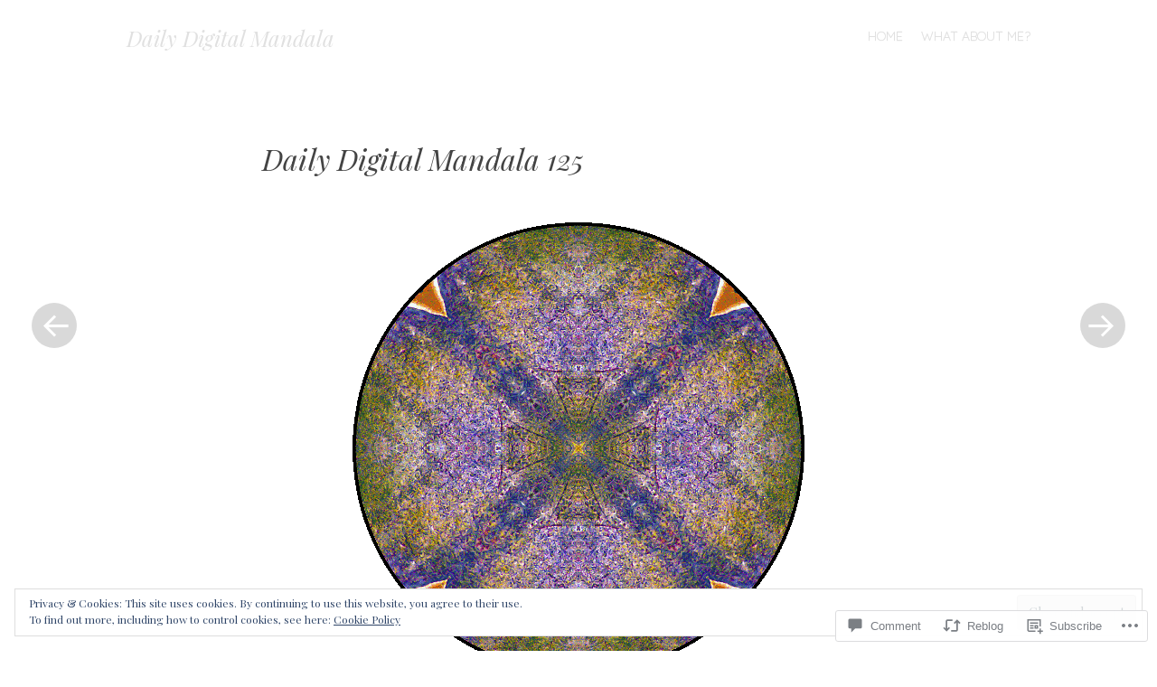

--- FILE ---
content_type: text/html; charset=UTF-8
request_url: https://digitalmandalablog.com/2014/05/05/daily-digital-mandala-125/
body_size: 32024
content:
<!DOCTYPE html>
<html lang="en">
<head>
<meta charset="UTF-8" />
<meta name="viewport" content="width=device-width" />
<link rel="profile" href="http://gmpg.org/xfn/11" />
<link rel="pingback" href="https://digitalmandalablog.com/xmlrpc.php" />
<title>Daily Digital Mandala 125 &#8211; Daily Digital Mandala</title>
<meta name='robots' content='max-image-preview:large' />
<meta name="google-site-verification" content="ZucYN9SLdlH8fiOXSPL4j1IZsvR-quo2-dGTP6Gteoo" />
<meta name="msvalidate.01" content="CB8D22867782AC3FBFC670B2636C9042" />
	<style type="text/css">
		.blog .hentry a .attachment-home-post,
		.archive .hentry a .attachment-home-post,
		.search .hentry a .attachment-home-post {
			-webkit-filter: grayscale(1);
			filter: grayscale(1);
		}
		@media screen and ( max-width: 800px ) {
			/* Remove hover effects for touchscreens */
			.blog .hentry a .attachment-home-post,
			.archive .hentry a .attachment-home-post,
			.search .hentry a .attachment-home-post {
				-webkit-filter: none;
				filter: none;
			}
		}
	</style>
				<style type="text/css">
			.site-content #nav-below .nav-previous a,
			.site-content #nav-below .nav-next a,
			.site-content #image-navigation .nav-previous a,
			.site-content #image-navigation .nav-next a,
			.comment-navigation .nav-next,
			.comment-navigation .nav-previous,
			#infinite-handle span,
			.sidebar-link,
			a.comment-reply-link,
			a#cancel-comment-reply-link,
			.comments-link a,
			.hentry.no-thumbnail,
			button,
			html input[type="button"],
			input[type="reset"],
			input[type="submit"],
			.site-footer {
				opacity: .2;
			}
			.site-header,
			.entry-meta-wrapper,
			.comment-meta,
			.page-links span.active-link,
			.page-links a span.active-link {
				opacity: .3;
			}
			@media screen and ( max-width: 800px ) {
				/* Increase opacity for small screen sizes and touch screens */
				.site-header,
				.site-content #nav-below .nav-previous a,
				.site-content #nav-below .nav-next a,
				.site-content #image-navigation .nav-previous a,
				.site-content #image-navigation .nav-next a,
				.comment-navigation .nav-next a,
				.comment-navigation .nav-previous a,
				#infinite-handle span,
				.sidebar-link,
				a.comment-reply-link,
				a#cancel-comment-reply-link,
				.site-footer,
				.comments-link a,
				.comment-meta,
				.entry-meta-wrapper,
				.hentry.no-thumbnail,
				.page-links span.active-link,
				.page-links a span.active-link {
					opacity: 1;
				}
			}
		</style>
				<style type="text/css">
			.hentry .thumbnail-title {
				display: none;
			}
		</style>
		
<!-- Async WordPress.com Remote Login -->
<script id="wpcom_remote_login_js">
var wpcom_remote_login_extra_auth = '';
function wpcom_remote_login_remove_dom_node_id( element_id ) {
	var dom_node = document.getElementById( element_id );
	if ( dom_node ) { dom_node.parentNode.removeChild( dom_node ); }
}
function wpcom_remote_login_remove_dom_node_classes( class_name ) {
	var dom_nodes = document.querySelectorAll( '.' + class_name );
	for ( var i = 0; i < dom_nodes.length; i++ ) {
		dom_nodes[ i ].parentNode.removeChild( dom_nodes[ i ] );
	}
}
function wpcom_remote_login_final_cleanup() {
	wpcom_remote_login_remove_dom_node_classes( "wpcom_remote_login_msg" );
	wpcom_remote_login_remove_dom_node_id( "wpcom_remote_login_key" );
	wpcom_remote_login_remove_dom_node_id( "wpcom_remote_login_validate" );
	wpcom_remote_login_remove_dom_node_id( "wpcom_remote_login_js" );
	wpcom_remote_login_remove_dom_node_id( "wpcom_request_access_iframe" );
	wpcom_remote_login_remove_dom_node_id( "wpcom_request_access_styles" );
}

// Watch for messages back from the remote login
window.addEventListener( "message", function( e ) {
	if ( e.origin === "https://r-login.wordpress.com" ) {
		var data = {};
		try {
			data = JSON.parse( e.data );
		} catch( e ) {
			wpcom_remote_login_final_cleanup();
			return;
		}

		if ( data.msg === 'LOGIN' ) {
			// Clean up the login check iframe
			wpcom_remote_login_remove_dom_node_id( "wpcom_remote_login_key" );

			var id_regex = new RegExp( /^[0-9]+$/ );
			var token_regex = new RegExp( /^.*|.*|.*$/ );
			if (
				token_regex.test( data.token )
				&& id_regex.test( data.wpcomid )
			) {
				// We have everything we need to ask for a login
				var script = document.createElement( "script" );
				script.setAttribute( "id", "wpcom_remote_login_validate" );
				script.src = '/remote-login.php?wpcom_remote_login=validate'
					+ '&wpcomid=' + data.wpcomid
					+ '&token=' + encodeURIComponent( data.token )
					+ '&host=' + window.location.protocol
					+ '//' + window.location.hostname
					+ '&postid=805'
					+ '&is_singular=1';
				document.body.appendChild( script );
			}

			return;
		}

		// Safari ITP, not logged in, so redirect
		if ( data.msg === 'LOGIN-REDIRECT' ) {
			window.location = 'https://wordpress.com/log-in?redirect_to=' + window.location.href;
			return;
		}

		// Safari ITP, storage access failed, remove the request
		if ( data.msg === 'LOGIN-REMOVE' ) {
			var css_zap = 'html { -webkit-transition: margin-top 1s; transition: margin-top 1s; } /* 9001 */ html { margin-top: 0 !important; } * html body { margin-top: 0 !important; } @media screen and ( max-width: 782px ) { html { margin-top: 0 !important; } * html body { margin-top: 0 !important; } }';
			var style_zap = document.createElement( 'style' );
			style_zap.type = 'text/css';
			style_zap.appendChild( document.createTextNode( css_zap ) );
			document.body.appendChild( style_zap );

			var e = document.getElementById( 'wpcom_request_access_iframe' );
			e.parentNode.removeChild( e );

			document.cookie = 'wordpress_com_login_access=denied; path=/; max-age=31536000';

			return;
		}

		// Safari ITP
		if ( data.msg === 'REQUEST_ACCESS' ) {
			console.log( 'request access: safari' );

			// Check ITP iframe enable/disable knob
			if ( wpcom_remote_login_extra_auth !== 'safari_itp_iframe' ) {
				return;
			}

			// If we are in a "private window" there is no ITP.
			var private_window = false;
			try {
				var opendb = window.openDatabase( null, null, null, null );
			} catch( e ) {
				private_window = true;
			}

			if ( private_window ) {
				console.log( 'private window' );
				return;
			}

			var iframe = document.createElement( 'iframe' );
			iframe.id = 'wpcom_request_access_iframe';
			iframe.setAttribute( 'scrolling', 'no' );
			iframe.setAttribute( 'sandbox', 'allow-storage-access-by-user-activation allow-scripts allow-same-origin allow-top-navigation-by-user-activation' );
			iframe.src = 'https://r-login.wordpress.com/remote-login.php?wpcom_remote_login=request_access&origin=' + encodeURIComponent( data.origin ) + '&wpcomid=' + encodeURIComponent( data.wpcomid );

			var css = 'html { -webkit-transition: margin-top 1s; transition: margin-top 1s; } /* 9001 */ html { margin-top: 46px !important; } * html body { margin-top: 46px !important; } @media screen and ( max-width: 660px ) { html { margin-top: 71px !important; } * html body { margin-top: 71px !important; } #wpcom_request_access_iframe { display: block; height: 71px !important; } } #wpcom_request_access_iframe { border: 0px; height: 46px; position: fixed; top: 0; left: 0; width: 100%; min-width: 100%; z-index: 99999; background: #23282d; } ';

			var style = document.createElement( 'style' );
			style.type = 'text/css';
			style.id = 'wpcom_request_access_styles';
			style.appendChild( document.createTextNode( css ) );
			document.body.appendChild( style );

			document.body.appendChild( iframe );
		}

		if ( data.msg === 'DONE' ) {
			wpcom_remote_login_final_cleanup();
		}
	}
}, false );

// Inject the remote login iframe after the page has had a chance to load
// more critical resources
window.addEventListener( "DOMContentLoaded", function( e ) {
	var iframe = document.createElement( "iframe" );
	iframe.style.display = "none";
	iframe.setAttribute( "scrolling", "no" );
	iframe.setAttribute( "id", "wpcom_remote_login_key" );
	iframe.src = "https://r-login.wordpress.com/remote-login.php"
		+ "?wpcom_remote_login=key"
		+ "&origin=aHR0cHM6Ly9kaWdpdGFsbWFuZGFsYWJsb2cuY29t"
		+ "&wpcomid=49373389"
		+ "&time=" + Math.floor( Date.now() / 1000 );
	document.body.appendChild( iframe );
}, false );
</script>
<link rel='dns-prefetch' href='//s0.wp.com' />
<link rel='dns-prefetch' href='//fonts-api.wp.com' />
<link rel='dns-prefetch' href='//widgets.wp.com' />
<link rel='dns-prefetch' href='//af.pubmine.com' />
<link rel="alternate" type="application/rss+xml" title="Daily Digital Mandala &raquo; Feed" href="https://digitalmandalablog.com/feed/" />
<link rel="alternate" type="application/rss+xml" title="Daily Digital Mandala &raquo; Comments Feed" href="https://digitalmandalablog.com/comments/feed/" />
<link rel="alternate" type="application/rss+xml" title="Daily Digital Mandala &raquo; Daily Digital Mandala&nbsp;125 Comments Feed" href="https://digitalmandalablog.com/2014/05/05/daily-digital-mandala-125/feed/" />
	<script type="text/javascript">
		/* <![CDATA[ */
		function addLoadEvent(func) {
			var oldonload = window.onload;
			if (typeof window.onload != 'function') {
				window.onload = func;
			} else {
				window.onload = function () {
					oldonload();
					func();
				}
			}
		}
		/* ]]> */
	</script>
	<link crossorigin='anonymous' rel='stylesheet' id='all-css-0-1' href='/_static/??-eJx9jlsKAjEMRTdkDT7GwQ9xLbUNY6evYBKKu7eKKKj4ecjNuRcaGVeLYBHIaijpFApDC35CYUDt1xoDmmQbCGZKVpCB5Zpw6ZgX8Fswo5B18cnAWiBXr6n/XvDu8IYqywf9M6YQ8e190Fdczph7iPQETL3yNfOYD6tx2KzH/W47zDfrq1ul&cssminify=yes' type='text/css' media='all' />
<link rel='stylesheet' id='spun-quicksand-css' href='https://fonts-api.wp.com/css?family=Quicksand%3A300&#038;ver=6.9-RC2-61304' media='all' />
<link rel='stylesheet' id='spun-playfair-css' href='https://fonts-api.wp.com/css?family=Playfair+Display%3A400%2C700%2C400italic%2C700italic&#038;ver=6.9-RC2-61304' media='all' />
<link rel='stylesheet' id='spun-nunito-css' href='https://fonts-api.wp.com/css?family=Nunito%3A300&#038;ver=6.9-RC2-61304' media='all' />
<style id='wp-emoji-styles-inline-css'>

	img.wp-smiley, img.emoji {
		display: inline !important;
		border: none !important;
		box-shadow: none !important;
		height: 1em !important;
		width: 1em !important;
		margin: 0 0.07em !important;
		vertical-align: -0.1em !important;
		background: none !important;
		padding: 0 !important;
	}
/*# sourceURL=wp-emoji-styles-inline-css */
</style>
<link crossorigin='anonymous' rel='stylesheet' id='all-css-8-1' href='/wp-content/plugins/gutenberg-core/v22.2.0/build/styles/block-library/style.css?m=1764855221i&cssminify=yes' type='text/css' media='all' />
<style id='wp-block-library-inline-css'>
.has-text-align-justify {
	text-align:justify;
}
.has-text-align-justify{text-align:justify;}

/*# sourceURL=wp-block-library-inline-css */
</style><style id='global-styles-inline-css'>
:root{--wp--preset--aspect-ratio--square: 1;--wp--preset--aspect-ratio--4-3: 4/3;--wp--preset--aspect-ratio--3-4: 3/4;--wp--preset--aspect-ratio--3-2: 3/2;--wp--preset--aspect-ratio--2-3: 2/3;--wp--preset--aspect-ratio--16-9: 16/9;--wp--preset--aspect-ratio--9-16: 9/16;--wp--preset--color--black: #000000;--wp--preset--color--cyan-bluish-gray: #abb8c3;--wp--preset--color--white: #ffffff;--wp--preset--color--pale-pink: #f78da7;--wp--preset--color--vivid-red: #cf2e2e;--wp--preset--color--luminous-vivid-orange: #ff6900;--wp--preset--color--luminous-vivid-amber: #fcb900;--wp--preset--color--light-green-cyan: #7bdcb5;--wp--preset--color--vivid-green-cyan: #00d084;--wp--preset--color--pale-cyan-blue: #8ed1fc;--wp--preset--color--vivid-cyan-blue: #0693e3;--wp--preset--color--vivid-purple: #9b51e0;--wp--preset--gradient--vivid-cyan-blue-to-vivid-purple: linear-gradient(135deg,rgb(6,147,227) 0%,rgb(155,81,224) 100%);--wp--preset--gradient--light-green-cyan-to-vivid-green-cyan: linear-gradient(135deg,rgb(122,220,180) 0%,rgb(0,208,130) 100%);--wp--preset--gradient--luminous-vivid-amber-to-luminous-vivid-orange: linear-gradient(135deg,rgb(252,185,0) 0%,rgb(255,105,0) 100%);--wp--preset--gradient--luminous-vivid-orange-to-vivid-red: linear-gradient(135deg,rgb(255,105,0) 0%,rgb(207,46,46) 100%);--wp--preset--gradient--very-light-gray-to-cyan-bluish-gray: linear-gradient(135deg,rgb(238,238,238) 0%,rgb(169,184,195) 100%);--wp--preset--gradient--cool-to-warm-spectrum: linear-gradient(135deg,rgb(74,234,220) 0%,rgb(151,120,209) 20%,rgb(207,42,186) 40%,rgb(238,44,130) 60%,rgb(251,105,98) 80%,rgb(254,248,76) 100%);--wp--preset--gradient--blush-light-purple: linear-gradient(135deg,rgb(255,206,236) 0%,rgb(152,150,240) 100%);--wp--preset--gradient--blush-bordeaux: linear-gradient(135deg,rgb(254,205,165) 0%,rgb(254,45,45) 50%,rgb(107,0,62) 100%);--wp--preset--gradient--luminous-dusk: linear-gradient(135deg,rgb(255,203,112) 0%,rgb(199,81,192) 50%,rgb(65,88,208) 100%);--wp--preset--gradient--pale-ocean: linear-gradient(135deg,rgb(255,245,203) 0%,rgb(182,227,212) 50%,rgb(51,167,181) 100%);--wp--preset--gradient--electric-grass: linear-gradient(135deg,rgb(202,248,128) 0%,rgb(113,206,126) 100%);--wp--preset--gradient--midnight: linear-gradient(135deg,rgb(2,3,129) 0%,rgb(40,116,252) 100%);--wp--preset--font-size--small: 13px;--wp--preset--font-size--medium: 20px;--wp--preset--font-size--large: 36px;--wp--preset--font-size--x-large: 42px;--wp--preset--font-family--albert-sans: 'Albert Sans', sans-serif;--wp--preset--font-family--alegreya: Alegreya, serif;--wp--preset--font-family--arvo: Arvo, serif;--wp--preset--font-family--bodoni-moda: 'Bodoni Moda', serif;--wp--preset--font-family--bricolage-grotesque: 'Bricolage Grotesque', sans-serif;--wp--preset--font-family--cabin: Cabin, sans-serif;--wp--preset--font-family--chivo: Chivo, sans-serif;--wp--preset--font-family--commissioner: Commissioner, sans-serif;--wp--preset--font-family--cormorant: Cormorant, serif;--wp--preset--font-family--courier-prime: 'Courier Prime', monospace;--wp--preset--font-family--crimson-pro: 'Crimson Pro', serif;--wp--preset--font-family--dm-mono: 'DM Mono', monospace;--wp--preset--font-family--dm-sans: 'DM Sans', sans-serif;--wp--preset--font-family--dm-serif-display: 'DM Serif Display', serif;--wp--preset--font-family--domine: Domine, serif;--wp--preset--font-family--eb-garamond: 'EB Garamond', serif;--wp--preset--font-family--epilogue: Epilogue, sans-serif;--wp--preset--font-family--fahkwang: Fahkwang, sans-serif;--wp--preset--font-family--figtree: Figtree, sans-serif;--wp--preset--font-family--fira-sans: 'Fira Sans', sans-serif;--wp--preset--font-family--fjalla-one: 'Fjalla One', sans-serif;--wp--preset--font-family--fraunces: Fraunces, serif;--wp--preset--font-family--gabarito: Gabarito, system-ui;--wp--preset--font-family--ibm-plex-mono: 'IBM Plex Mono', monospace;--wp--preset--font-family--ibm-plex-sans: 'IBM Plex Sans', sans-serif;--wp--preset--font-family--ibarra-real-nova: 'Ibarra Real Nova', serif;--wp--preset--font-family--instrument-serif: 'Instrument Serif', serif;--wp--preset--font-family--inter: Inter, sans-serif;--wp--preset--font-family--josefin-sans: 'Josefin Sans', sans-serif;--wp--preset--font-family--jost: Jost, sans-serif;--wp--preset--font-family--libre-baskerville: 'Libre Baskerville', serif;--wp--preset--font-family--libre-franklin: 'Libre Franklin', sans-serif;--wp--preset--font-family--literata: Literata, serif;--wp--preset--font-family--lora: Lora, serif;--wp--preset--font-family--merriweather: Merriweather, serif;--wp--preset--font-family--montserrat: Montserrat, sans-serif;--wp--preset--font-family--newsreader: Newsreader, serif;--wp--preset--font-family--noto-sans-mono: 'Noto Sans Mono', sans-serif;--wp--preset--font-family--nunito: Nunito, sans-serif;--wp--preset--font-family--open-sans: 'Open Sans', sans-serif;--wp--preset--font-family--overpass: Overpass, sans-serif;--wp--preset--font-family--pt-serif: 'PT Serif', serif;--wp--preset--font-family--petrona: Petrona, serif;--wp--preset--font-family--piazzolla: Piazzolla, serif;--wp--preset--font-family--playfair-display: 'Playfair Display', serif;--wp--preset--font-family--plus-jakarta-sans: 'Plus Jakarta Sans', sans-serif;--wp--preset--font-family--poppins: Poppins, sans-serif;--wp--preset--font-family--raleway: Raleway, sans-serif;--wp--preset--font-family--roboto: Roboto, sans-serif;--wp--preset--font-family--roboto-slab: 'Roboto Slab', serif;--wp--preset--font-family--rubik: Rubik, sans-serif;--wp--preset--font-family--rufina: Rufina, serif;--wp--preset--font-family--sora: Sora, sans-serif;--wp--preset--font-family--source-sans-3: 'Source Sans 3', sans-serif;--wp--preset--font-family--source-serif-4: 'Source Serif 4', serif;--wp--preset--font-family--space-mono: 'Space Mono', monospace;--wp--preset--font-family--syne: Syne, sans-serif;--wp--preset--font-family--texturina: Texturina, serif;--wp--preset--font-family--urbanist: Urbanist, sans-serif;--wp--preset--font-family--work-sans: 'Work Sans', sans-serif;--wp--preset--spacing--20: 0.44rem;--wp--preset--spacing--30: 0.67rem;--wp--preset--spacing--40: 1rem;--wp--preset--spacing--50: 1.5rem;--wp--preset--spacing--60: 2.25rem;--wp--preset--spacing--70: 3.38rem;--wp--preset--spacing--80: 5.06rem;--wp--preset--shadow--natural: 6px 6px 9px rgba(0, 0, 0, 0.2);--wp--preset--shadow--deep: 12px 12px 50px rgba(0, 0, 0, 0.4);--wp--preset--shadow--sharp: 6px 6px 0px rgba(0, 0, 0, 0.2);--wp--preset--shadow--outlined: 6px 6px 0px -3px rgb(255, 255, 255), 6px 6px rgb(0, 0, 0);--wp--preset--shadow--crisp: 6px 6px 0px rgb(0, 0, 0);}:where(.is-layout-flex){gap: 0.5em;}:where(.is-layout-grid){gap: 0.5em;}body .is-layout-flex{display: flex;}.is-layout-flex{flex-wrap: wrap;align-items: center;}.is-layout-flex > :is(*, div){margin: 0;}body .is-layout-grid{display: grid;}.is-layout-grid > :is(*, div){margin: 0;}:where(.wp-block-columns.is-layout-flex){gap: 2em;}:where(.wp-block-columns.is-layout-grid){gap: 2em;}:where(.wp-block-post-template.is-layout-flex){gap: 1.25em;}:where(.wp-block-post-template.is-layout-grid){gap: 1.25em;}.has-black-color{color: var(--wp--preset--color--black) !important;}.has-cyan-bluish-gray-color{color: var(--wp--preset--color--cyan-bluish-gray) !important;}.has-white-color{color: var(--wp--preset--color--white) !important;}.has-pale-pink-color{color: var(--wp--preset--color--pale-pink) !important;}.has-vivid-red-color{color: var(--wp--preset--color--vivid-red) !important;}.has-luminous-vivid-orange-color{color: var(--wp--preset--color--luminous-vivid-orange) !important;}.has-luminous-vivid-amber-color{color: var(--wp--preset--color--luminous-vivid-amber) !important;}.has-light-green-cyan-color{color: var(--wp--preset--color--light-green-cyan) !important;}.has-vivid-green-cyan-color{color: var(--wp--preset--color--vivid-green-cyan) !important;}.has-pale-cyan-blue-color{color: var(--wp--preset--color--pale-cyan-blue) !important;}.has-vivid-cyan-blue-color{color: var(--wp--preset--color--vivid-cyan-blue) !important;}.has-vivid-purple-color{color: var(--wp--preset--color--vivid-purple) !important;}.has-black-background-color{background-color: var(--wp--preset--color--black) !important;}.has-cyan-bluish-gray-background-color{background-color: var(--wp--preset--color--cyan-bluish-gray) !important;}.has-white-background-color{background-color: var(--wp--preset--color--white) !important;}.has-pale-pink-background-color{background-color: var(--wp--preset--color--pale-pink) !important;}.has-vivid-red-background-color{background-color: var(--wp--preset--color--vivid-red) !important;}.has-luminous-vivid-orange-background-color{background-color: var(--wp--preset--color--luminous-vivid-orange) !important;}.has-luminous-vivid-amber-background-color{background-color: var(--wp--preset--color--luminous-vivid-amber) !important;}.has-light-green-cyan-background-color{background-color: var(--wp--preset--color--light-green-cyan) !important;}.has-vivid-green-cyan-background-color{background-color: var(--wp--preset--color--vivid-green-cyan) !important;}.has-pale-cyan-blue-background-color{background-color: var(--wp--preset--color--pale-cyan-blue) !important;}.has-vivid-cyan-blue-background-color{background-color: var(--wp--preset--color--vivid-cyan-blue) !important;}.has-vivid-purple-background-color{background-color: var(--wp--preset--color--vivid-purple) !important;}.has-black-border-color{border-color: var(--wp--preset--color--black) !important;}.has-cyan-bluish-gray-border-color{border-color: var(--wp--preset--color--cyan-bluish-gray) !important;}.has-white-border-color{border-color: var(--wp--preset--color--white) !important;}.has-pale-pink-border-color{border-color: var(--wp--preset--color--pale-pink) !important;}.has-vivid-red-border-color{border-color: var(--wp--preset--color--vivid-red) !important;}.has-luminous-vivid-orange-border-color{border-color: var(--wp--preset--color--luminous-vivid-orange) !important;}.has-luminous-vivid-amber-border-color{border-color: var(--wp--preset--color--luminous-vivid-amber) !important;}.has-light-green-cyan-border-color{border-color: var(--wp--preset--color--light-green-cyan) !important;}.has-vivid-green-cyan-border-color{border-color: var(--wp--preset--color--vivid-green-cyan) !important;}.has-pale-cyan-blue-border-color{border-color: var(--wp--preset--color--pale-cyan-blue) !important;}.has-vivid-cyan-blue-border-color{border-color: var(--wp--preset--color--vivid-cyan-blue) !important;}.has-vivid-purple-border-color{border-color: var(--wp--preset--color--vivid-purple) !important;}.has-vivid-cyan-blue-to-vivid-purple-gradient-background{background: var(--wp--preset--gradient--vivid-cyan-blue-to-vivid-purple) !important;}.has-light-green-cyan-to-vivid-green-cyan-gradient-background{background: var(--wp--preset--gradient--light-green-cyan-to-vivid-green-cyan) !important;}.has-luminous-vivid-amber-to-luminous-vivid-orange-gradient-background{background: var(--wp--preset--gradient--luminous-vivid-amber-to-luminous-vivid-orange) !important;}.has-luminous-vivid-orange-to-vivid-red-gradient-background{background: var(--wp--preset--gradient--luminous-vivid-orange-to-vivid-red) !important;}.has-very-light-gray-to-cyan-bluish-gray-gradient-background{background: var(--wp--preset--gradient--very-light-gray-to-cyan-bluish-gray) !important;}.has-cool-to-warm-spectrum-gradient-background{background: var(--wp--preset--gradient--cool-to-warm-spectrum) !important;}.has-blush-light-purple-gradient-background{background: var(--wp--preset--gradient--blush-light-purple) !important;}.has-blush-bordeaux-gradient-background{background: var(--wp--preset--gradient--blush-bordeaux) !important;}.has-luminous-dusk-gradient-background{background: var(--wp--preset--gradient--luminous-dusk) !important;}.has-pale-ocean-gradient-background{background: var(--wp--preset--gradient--pale-ocean) !important;}.has-electric-grass-gradient-background{background: var(--wp--preset--gradient--electric-grass) !important;}.has-midnight-gradient-background{background: var(--wp--preset--gradient--midnight) !important;}.has-small-font-size{font-size: var(--wp--preset--font-size--small) !important;}.has-medium-font-size{font-size: var(--wp--preset--font-size--medium) !important;}.has-large-font-size{font-size: var(--wp--preset--font-size--large) !important;}.has-x-large-font-size{font-size: var(--wp--preset--font-size--x-large) !important;}.has-albert-sans-font-family{font-family: var(--wp--preset--font-family--albert-sans) !important;}.has-alegreya-font-family{font-family: var(--wp--preset--font-family--alegreya) !important;}.has-arvo-font-family{font-family: var(--wp--preset--font-family--arvo) !important;}.has-bodoni-moda-font-family{font-family: var(--wp--preset--font-family--bodoni-moda) !important;}.has-bricolage-grotesque-font-family{font-family: var(--wp--preset--font-family--bricolage-grotesque) !important;}.has-cabin-font-family{font-family: var(--wp--preset--font-family--cabin) !important;}.has-chivo-font-family{font-family: var(--wp--preset--font-family--chivo) !important;}.has-commissioner-font-family{font-family: var(--wp--preset--font-family--commissioner) !important;}.has-cormorant-font-family{font-family: var(--wp--preset--font-family--cormorant) !important;}.has-courier-prime-font-family{font-family: var(--wp--preset--font-family--courier-prime) !important;}.has-crimson-pro-font-family{font-family: var(--wp--preset--font-family--crimson-pro) !important;}.has-dm-mono-font-family{font-family: var(--wp--preset--font-family--dm-mono) !important;}.has-dm-sans-font-family{font-family: var(--wp--preset--font-family--dm-sans) !important;}.has-dm-serif-display-font-family{font-family: var(--wp--preset--font-family--dm-serif-display) !important;}.has-domine-font-family{font-family: var(--wp--preset--font-family--domine) !important;}.has-eb-garamond-font-family{font-family: var(--wp--preset--font-family--eb-garamond) !important;}.has-epilogue-font-family{font-family: var(--wp--preset--font-family--epilogue) !important;}.has-fahkwang-font-family{font-family: var(--wp--preset--font-family--fahkwang) !important;}.has-figtree-font-family{font-family: var(--wp--preset--font-family--figtree) !important;}.has-fira-sans-font-family{font-family: var(--wp--preset--font-family--fira-sans) !important;}.has-fjalla-one-font-family{font-family: var(--wp--preset--font-family--fjalla-one) !important;}.has-fraunces-font-family{font-family: var(--wp--preset--font-family--fraunces) !important;}.has-gabarito-font-family{font-family: var(--wp--preset--font-family--gabarito) !important;}.has-ibm-plex-mono-font-family{font-family: var(--wp--preset--font-family--ibm-plex-mono) !important;}.has-ibm-plex-sans-font-family{font-family: var(--wp--preset--font-family--ibm-plex-sans) !important;}.has-ibarra-real-nova-font-family{font-family: var(--wp--preset--font-family--ibarra-real-nova) !important;}.has-instrument-serif-font-family{font-family: var(--wp--preset--font-family--instrument-serif) !important;}.has-inter-font-family{font-family: var(--wp--preset--font-family--inter) !important;}.has-josefin-sans-font-family{font-family: var(--wp--preset--font-family--josefin-sans) !important;}.has-jost-font-family{font-family: var(--wp--preset--font-family--jost) !important;}.has-libre-baskerville-font-family{font-family: var(--wp--preset--font-family--libre-baskerville) !important;}.has-libre-franklin-font-family{font-family: var(--wp--preset--font-family--libre-franklin) !important;}.has-literata-font-family{font-family: var(--wp--preset--font-family--literata) !important;}.has-lora-font-family{font-family: var(--wp--preset--font-family--lora) !important;}.has-merriweather-font-family{font-family: var(--wp--preset--font-family--merriweather) !important;}.has-montserrat-font-family{font-family: var(--wp--preset--font-family--montserrat) !important;}.has-newsreader-font-family{font-family: var(--wp--preset--font-family--newsreader) !important;}.has-noto-sans-mono-font-family{font-family: var(--wp--preset--font-family--noto-sans-mono) !important;}.has-nunito-font-family{font-family: var(--wp--preset--font-family--nunito) !important;}.has-open-sans-font-family{font-family: var(--wp--preset--font-family--open-sans) !important;}.has-overpass-font-family{font-family: var(--wp--preset--font-family--overpass) !important;}.has-pt-serif-font-family{font-family: var(--wp--preset--font-family--pt-serif) !important;}.has-petrona-font-family{font-family: var(--wp--preset--font-family--petrona) !important;}.has-piazzolla-font-family{font-family: var(--wp--preset--font-family--piazzolla) !important;}.has-playfair-display-font-family{font-family: var(--wp--preset--font-family--playfair-display) !important;}.has-plus-jakarta-sans-font-family{font-family: var(--wp--preset--font-family--plus-jakarta-sans) !important;}.has-poppins-font-family{font-family: var(--wp--preset--font-family--poppins) !important;}.has-raleway-font-family{font-family: var(--wp--preset--font-family--raleway) !important;}.has-roboto-font-family{font-family: var(--wp--preset--font-family--roboto) !important;}.has-roboto-slab-font-family{font-family: var(--wp--preset--font-family--roboto-slab) !important;}.has-rubik-font-family{font-family: var(--wp--preset--font-family--rubik) !important;}.has-rufina-font-family{font-family: var(--wp--preset--font-family--rufina) !important;}.has-sora-font-family{font-family: var(--wp--preset--font-family--sora) !important;}.has-source-sans-3-font-family{font-family: var(--wp--preset--font-family--source-sans-3) !important;}.has-source-serif-4-font-family{font-family: var(--wp--preset--font-family--source-serif-4) !important;}.has-space-mono-font-family{font-family: var(--wp--preset--font-family--space-mono) !important;}.has-syne-font-family{font-family: var(--wp--preset--font-family--syne) !important;}.has-texturina-font-family{font-family: var(--wp--preset--font-family--texturina) !important;}.has-urbanist-font-family{font-family: var(--wp--preset--font-family--urbanist) !important;}.has-work-sans-font-family{font-family: var(--wp--preset--font-family--work-sans) !important;}
/*# sourceURL=global-styles-inline-css */
</style>

<style id='classic-theme-styles-inline-css'>
/*! This file is auto-generated */
.wp-block-button__link{color:#fff;background-color:#32373c;border-radius:9999px;box-shadow:none;text-decoration:none;padding:calc(.667em + 2px) calc(1.333em + 2px);font-size:1.125em}.wp-block-file__button{background:#32373c;color:#fff;text-decoration:none}
/*# sourceURL=/wp-includes/css/classic-themes.min.css */
</style>
<link crossorigin='anonymous' rel='stylesheet' id='all-css-10-1' href='/_static/??-eJx9j9sOwjAIhl/ISjTzdGF8FNMD0c7RNYVuPr4sy27U7IbADx8/wJiN75NgEqBqclcfMTH4vqDqlK2AThCGaLFD0rGtZ97Af2yM4YGiOC+5EXyvI1ltjHO5ILPRSLGSkad68RrXomTrX0alecXcAK5p6d0HTKEvYKv0ZEWi/6GAiwdXYxdgwOLUWcXpS/6up1tudN2djud9c2maQ/sBK5V29A==&cssminify=yes' type='text/css' media='all' />
<link rel='stylesheet' id='verbum-gutenberg-css-css' href='https://widgets.wp.com/verbum-block-editor/block-editor.css?ver=1738686361' media='all' />
<link crossorigin='anonymous' rel='stylesheet' id='all-css-12-1' href='/_static/??-eJx9i0EOwjAMwD5ECCtoN8RbtiiUojSJllbTfs+4jQs3W7JxdSDTxtqwvbhyoPcZw7tiUcJomzCsTlbPFHHCQ187uPRcNHDhWSzvmHGvDvpvymwgRlMrpj8CT5nK8l0f9T7cxnG4XFNK7w8+Kj+z&cssminify=yes' type='text/css' media='all' />
<link crossorigin='anonymous' rel='stylesheet' id='print-css-13-1' href='/wp-content/mu-plugins/global-print/global-print.css?m=1465851035i&cssminify=yes' type='text/css' media='print' />
<style id='jetpack-global-styles-frontend-style-inline-css'>
:root { --font-headings: unset; --font-base: unset; --font-headings-default: -apple-system,BlinkMacSystemFont,"Segoe UI",Roboto,Oxygen-Sans,Ubuntu,Cantarell,"Helvetica Neue",sans-serif; --font-base-default: -apple-system,BlinkMacSystemFont,"Segoe UI",Roboto,Oxygen-Sans,Ubuntu,Cantarell,"Helvetica Neue",sans-serif;}
/*# sourceURL=jetpack-global-styles-frontend-style-inline-css */
</style>
<link crossorigin='anonymous' rel='stylesheet' id='all-css-16-1' href='/_static/??-eJyNjcsKAjEMRX/IGtQZBxfip0hMS9sxTYppGfx7H7gRN+7ugcs5sFRHKi1Ig9Jd5R6zGMyhVaTrh8G6QFHfORhYwlvw6P39PbPENZmt4G/ROQuBKWVkxxrVvuBH1lIoz2waILJekF+HUzlupnG3nQ77YZwfuRJIaQ==&cssminify=yes' type='text/css' media='all' />
<script type="text/javascript" id="jetpack_related-posts-js-extra">
/* <![CDATA[ */
var related_posts_js_options = {"post_heading":"h4"};
//# sourceURL=jetpack_related-posts-js-extra
/* ]]> */
</script>
<script type="text/javascript" id="wpcom-actionbar-placeholder-js-extra">
/* <![CDATA[ */
var actionbardata = {"siteID":"49373389","postID":"805","siteURL":"https://digitalmandalablog.com","xhrURL":"https://digitalmandalablog.com/wp-admin/admin-ajax.php","nonce":"dd15ffb2a3","isLoggedIn":"","statusMessage":"","subsEmailDefault":"instantly","proxyScriptUrl":"https://s0.wp.com/wp-content/js/wpcom-proxy-request.js?m=1513050504i&amp;ver=20211021","shortlink":"https://wp.me/p3lagZ-cZ","i18n":{"followedText":"New posts from this site will now appear in your \u003Ca href=\"https://wordpress.com/reader\"\u003EReader\u003C/a\u003E","foldBar":"Collapse this bar","unfoldBar":"Expand this bar","shortLinkCopied":"Shortlink copied to clipboard."}};
//# sourceURL=wpcom-actionbar-placeholder-js-extra
/* ]]> */
</script>
<script type="text/javascript" id="jetpack-mu-wpcom-settings-js-before">
/* <![CDATA[ */
var JETPACK_MU_WPCOM_SETTINGS = {"assetsUrl":"https://s0.wp.com/wp-content/mu-plugins/jetpack-mu-wpcom-plugin/sun/jetpack_vendor/automattic/jetpack-mu-wpcom/src/build/"};
//# sourceURL=jetpack-mu-wpcom-settings-js-before
/* ]]> */
</script>
<script crossorigin='anonymous' type='text/javascript'  src='/_static/??-eJyNj11uAjEMhC9U424lBC8VR6mySRSyJI4bJwt7e4z4EbQvSJZGlmc+jfHIYAs1Tw1zB049RBKcfGNjD7cdpRP+RLI49pgcVp9M8w64SJPXbZUjrSb5QOVqIHXnlabz231dbvKWCXIMVcHP5nvTtvdZI9xHFNZumj34ZSymOiAzx2BaLP9S6qqpAddyWv7exlTC4/tjqc44AZuMyLWazYzz10WACkFwXBWxy9/DZr3+HIbNdjudAbVZe0Y='></script>
<script type="text/javascript" id="rlt-proxy-js-after">
/* <![CDATA[ */
	rltInitialize( {"token":null,"iframeOrigins":["https:\/\/widgets.wp.com"]} );
//# sourceURL=rlt-proxy-js-after
/* ]]> */
</script>
<link rel="EditURI" type="application/rsd+xml" title="RSD" href="https://digitalmandalablog.wordpress.com/xmlrpc.php?rsd" />
<meta name="generator" content="WordPress.com" />
<link rel="canonical" href="https://digitalmandalablog.com/2014/05/05/daily-digital-mandala-125/" />
<link rel='shortlink' href='https://wp.me/p3lagZ-cZ' />
<link rel="alternate" type="application/json+oembed" href="https://public-api.wordpress.com/oembed/?format=json&amp;url=https%3A%2F%2Fdigitalmandalablog.com%2F2014%2F05%2F05%2Fdaily-digital-mandala-125%2F&amp;for=wpcom-auto-discovery" /><link rel="alternate" type="application/xml+oembed" href="https://public-api.wordpress.com/oembed/?format=xml&amp;url=https%3A%2F%2Fdigitalmandalablog.com%2F2014%2F05%2F05%2Fdaily-digital-mandala-125%2F&amp;for=wpcom-auto-discovery" />
<!-- Jetpack Open Graph Tags -->
<meta property="og:type" content="article" />
<meta property="og:title" content="Daily Digital Mandala 125" />
<meta property="og:url" content="https://digitalmandalablog.com/2014/05/05/daily-digital-mandala-125/" />
<meta property="og:description" content="&#8220;The foolish reject what they see. The wise reject what they think.&#8221; ~Zen Proverbs" />
<meta property="article:published_time" content="2014-05-05T13:00:53+00:00" />
<meta property="article:modified_time" content="2014-04-30T21:25:13+00:00" />
<meta property="og:site_name" content="Daily Digital Mandala" />
<meta property="og:image" content="https://digitalmandalablog.com/wp-content/uploads/2014/04/mandala-05-edit.gif" />
<meta property="og:image:secure_url" content="https://digitalmandalablog.com/wp-content/uploads/2014/04/mandala-05-edit.gif" />
<meta property="og:image:width" content="500" />
<meta property="og:image:height" content="500" />
<meta property="og:image:alt" content="Daily Digital Mandala 125" />
<meta property="og:locale" content="en_US" />
<meta property="article:publisher" content="https://www.facebook.com/WordPresscom" />
<meta name="twitter:creator" content="@emeraldstudphot" />
<meta name="twitter:site" content="@emeraldstudphot" />
<meta name="twitter:text:title" content="Daily Digital Mandala&nbsp;125" />
<meta name="twitter:image" content="https://digitalmandalablog.com/wp-content/uploads/2014/04/mandala-05-edit.gif?w=640" />
<meta name="twitter:image:alt" content="Daily Digital Mandala 125" />
<meta name="twitter:card" content="summary_large_image" />

<!-- End Jetpack Open Graph Tags -->
<link rel="shortcut icon" type="image/x-icon" href="https://secure.gravatar.com/blavatar/1bcfdf38b84f1a6b0695951a8ccce4535d9986961a86675932d7bcd66a4ba1cc?s=32" sizes="16x16" />
<link rel="icon" type="image/x-icon" href="https://secure.gravatar.com/blavatar/1bcfdf38b84f1a6b0695951a8ccce4535d9986961a86675932d7bcd66a4ba1cc?s=32" sizes="16x16" />
<link rel="apple-touch-icon" href="https://secure.gravatar.com/blavatar/1bcfdf38b84f1a6b0695951a8ccce4535d9986961a86675932d7bcd66a4ba1cc?s=114" />
<link rel='openid.server' href='https://digitalmandalablog.com/?openidserver=1' />
<link rel='openid.delegate' href='https://digitalmandalablog.com/' />
<link rel="search" type="application/opensearchdescription+xml" href="https://digitalmandalablog.com/osd.xml" title="Daily Digital Mandala" />
<link rel="search" type="application/opensearchdescription+xml" href="https://s1.wp.com/opensearch.xml" title="WordPress.com" />
<meta name="theme-color" content="#ffffff" />
<meta name="description" content="&quot;The foolish reject what they see. The wise reject what they think.&quot; ~Zen Proverbs" />
<style type="text/css" id="custom-background-css">
body.custom-background { background-color: #ffffff; }
</style>
	<script type="text/javascript">
/* <![CDATA[ */
var wa_client = {}; wa_client.cmd = []; wa_client.config = { 'blog_id': 49373389, 'blog_language': 'en', 'is_wordads': false, 'hosting_type': 0, 'afp_account_id': null, 'afp_host_id': 5038568878849053, 'theme': 'pub/spun', '_': { 'title': 'Advertisement', 'privacy_settings': 'Privacy Settings' }, 'formats': [ 'inline', 'belowpost', 'bottom_sticky', 'sidebar_sticky_right', 'sidebar', 'gutenberg_rectangle', 'gutenberg_leaderboard', 'gutenberg_mobile_leaderboard', 'gutenberg_skyscraper' ] };
/* ]]> */
</script>
		<script type="text/javascript">

			window.doNotSellCallback = function() {

				var linkElements = [
					'a[href="https://wordpress.com/?ref=footer_blog"]',
					'a[href="https://wordpress.com/?ref=footer_website"]',
					'a[href="https://wordpress.com/?ref=vertical_footer"]',
					'a[href^="https://wordpress.com/?ref=footer_segment_"]',
				].join(',');

				var dnsLink = document.createElement( 'a' );
				dnsLink.href = 'https://wordpress.com/advertising-program-optout/';
				dnsLink.classList.add( 'do-not-sell-link' );
				dnsLink.rel = 'nofollow';
				dnsLink.style.marginLeft = '0.5em';
				dnsLink.textContent = 'Do Not Sell or Share My Personal Information';

				var creditLinks = document.querySelectorAll( linkElements );

				if ( 0 === creditLinks.length ) {
					return false;
				}

				Array.prototype.forEach.call( creditLinks, function( el ) {
					el.insertAdjacentElement( 'afterend', dnsLink );
				});

				return true;
			};

		</script>
		<script type="text/javascript">
	window.google_analytics_uacct = "UA-52447-2";
</script>

<script type="text/javascript">
	var _gaq = _gaq || [];
	_gaq.push(['_setAccount', 'UA-52447-2']);
	_gaq.push(['_gat._anonymizeIp']);
	_gaq.push(['_setDomainName', 'none']);
	_gaq.push(['_setAllowLinker', true]);
	_gaq.push(['_initData']);
	_gaq.push(['_trackPageview']);

	(function() {
		var ga = document.createElement('script'); ga.type = 'text/javascript'; ga.async = true;
		ga.src = ('https:' == document.location.protocol ? 'https://ssl' : 'http://www') + '.google-analytics.com/ga.js';
		(document.getElementsByTagName('head')[0] || document.getElementsByTagName('body')[0]).appendChild(ga);
	})();
</script>
<link crossorigin='anonymous' rel='stylesheet' id='all-css-0-3' href='/_static/??-eJydjksKwkAQRC/kpIkf1IV4FElmmtBJz4fpHkJubyQquBHNqnhF8SgYk7ExKAYFX0zi0lEQ6FFTY4cng5QANwoWWo52EJCREubKimzgZ4GPrjAK2CbHIsjvzav407ccKsRuxlZspqQU5+0HVZ7CyqMjuQ51zphdyihiUhQ1Sw2iE+NKsxKjM13DjHn6Rg//1V/q42F3PtX7etvfAfcKpLI=&cssminify=yes' type='text/css' media='all' />
</head>

<body class="wp-singular post-template-default single single-post postid-805 single-format-standard custom-background wp-theme-pubspun customizer-styles-applied jetpack-reblog-enabled">
<div id="page" class="hfeed site">
		<header id="masthead" class="site-header" role="banner">
		<div class="header-wrapper">
						<div class="site-branding">
				<h1 class="site-title"><a href="https://digitalmandalablog.com/" title="Daily Digital Mandala" rel="home">Daily Digital Mandala</a></h1>
				<h2 class="site-description"></h2>
			</div>
		</div>
		<nav role="navigation" class="site-navigation main-navigation">
			<h1 class="screen-reader-text">Menu</h1>
			<div class="screen-reader-text skip-link"><a href="#content" title="Skip to content">Skip to content</a></div>

			<div class="menu"><ul>
<li ><a href="https://digitalmandalablog.com/">Home</a></li><li class="page_item page-item-1"><a href="https://digitalmandalablog.com/about/">What About Me?</a></li>
</ul></div>
		</nav><!-- .site-navigation .main-navigation -->
	</header><!-- #masthead .site-header -->

	<div id="main" class="site-main">

		<div id="primary" class="content-area">
			<div id="content" class="site-content" role="main">

			
								
				<article id="post-805" class="post-805 post type-post status-publish format-standard hentry category-abstract-art category-digital-art category-digital-mandalas category-meditation tag-art tag-holistic tag-linear tag-mandala tag-meditation tag-quote tag-sacred tag-spiritual">
	<header class="entry-header">
		<h1 class="entry-title">Daily Digital Mandala&nbsp;125</h1>	</header><!-- .entry-header -->

	<div class="entry-content">
		<p style="text-align:center;"><a href="https://digitalmandalablog.com/wp-content/uploads/2014/04/mandala-05-edit.gif"><img data-attachment-id="767" data-permalink="https://digitalmandalablog.com/2014/05/05/daily-digital-mandala-125/mandala-05-edit/#main" data-orig-file="https://digitalmandalablog.com/wp-content/uploads/2014/04/mandala-05-edit.gif" data-orig-size="500,500" data-comments-opened="1" data-image-meta="{&quot;aperture&quot;:&quot;0&quot;,&quot;credit&quot;:&quot;&quot;,&quot;camera&quot;:&quot;&quot;,&quot;caption&quot;:&quot;&quot;,&quot;created_timestamp&quot;:&quot;0&quot;,&quot;copyright&quot;:&quot;&quot;,&quot;focal_length&quot;:&quot;0&quot;,&quot;iso&quot;:&quot;0&quot;,&quot;shutter_speed&quot;:&quot;0&quot;,&quot;title&quot;:&quot;&quot;}" data-image-title="Daily Digital Mandala 125" data-image-description="" data-image-caption="" data-medium-file="https://digitalmandalablog.com/wp-content/uploads/2014/04/mandala-05-edit.gif?w=300" data-large-file="https://digitalmandalablog.com/wp-content/uploads/2014/04/mandala-05-edit.gif?w=500" class="size-full wp-image-767 aligncenter" src="https://digitalmandalablog.com/wp-content/uploads/2014/04/mandala-05-edit.gif?w=700" alt="Daily Digital Mandala 125"   srcset="https://digitalmandalablog.com/wp-content/uploads/2014/04/mandala-05-edit.gif 500w, https://digitalmandalablog.com/wp-content/uploads/2014/04/mandala-05-edit.gif?w=150&amp;h=150 150w, https://digitalmandalablog.com/wp-content/uploads/2014/04/mandala-05-edit.gif?w=300&amp;h=300 300w" sizes="(max-width: 500px) 100vw, 500px" /></a>&#8220;The foolish reject what they see. The wise reject what they think.&#8221;</p>
<p style="text-align:center;">~Zen Proverbs</p>
<span id="wordads-inline-marker" style="display: none;"></span><div id="jp-post-flair" class="sharedaddy sd-like-enabled sd-sharing-enabled"><div class="sharedaddy sd-sharing-enabled"><div class="robots-nocontent sd-block sd-social sd-social-icon-text sd-sharing"><h3 class="sd-title">Share this:</h3><div class="sd-content"><ul><li class="share-twitter"><a rel="nofollow noopener noreferrer"
				data-shared="sharing-twitter-805"
				class="share-twitter sd-button share-icon"
				href="https://digitalmandalablog.com/2014/05/05/daily-digital-mandala-125/?share=twitter"
				target="_blank"
				aria-labelledby="sharing-twitter-805"
				>
				<span id="sharing-twitter-805" hidden>Share on X (Opens in new window)</span>
				<span>X</span>
			</a></li><li class="share-facebook"><a rel="nofollow noopener noreferrer"
				data-shared="sharing-facebook-805"
				class="share-facebook sd-button share-icon"
				href="https://digitalmandalablog.com/2014/05/05/daily-digital-mandala-125/?share=facebook"
				target="_blank"
				aria-labelledby="sharing-facebook-805"
				>
				<span id="sharing-facebook-805" hidden>Share on Facebook (Opens in new window)</span>
				<span>Facebook</span>
			</a></li><li class="share-linkedin"><a rel="nofollow noopener noreferrer"
				data-shared="sharing-linkedin-805"
				class="share-linkedin sd-button share-icon"
				href="https://digitalmandalablog.com/2014/05/05/daily-digital-mandala-125/?share=linkedin"
				target="_blank"
				aria-labelledby="sharing-linkedin-805"
				>
				<span id="sharing-linkedin-805" hidden>Share on LinkedIn (Opens in new window)</span>
				<span>LinkedIn</span>
			</a></li><li class="share-tumblr"><a rel="nofollow noopener noreferrer"
				data-shared="sharing-tumblr-805"
				class="share-tumblr sd-button share-icon"
				href="https://digitalmandalablog.com/2014/05/05/daily-digital-mandala-125/?share=tumblr"
				target="_blank"
				aria-labelledby="sharing-tumblr-805"
				>
				<span id="sharing-tumblr-805" hidden>Share on Tumblr (Opens in new window)</span>
				<span>Tumblr</span>
			</a></li><li class="share-pinterest"><a rel="nofollow noopener noreferrer"
				data-shared="sharing-pinterest-805"
				class="share-pinterest sd-button share-icon"
				href="https://digitalmandalablog.com/2014/05/05/daily-digital-mandala-125/?share=pinterest"
				target="_blank"
				aria-labelledby="sharing-pinterest-805"
				>
				<span id="sharing-pinterest-805" hidden>Share on Pinterest (Opens in new window)</span>
				<span>Pinterest</span>
			</a></li><li class="share-email"><a rel="nofollow noopener noreferrer"
				data-shared="sharing-email-805"
				class="share-email sd-button share-icon"
				href="mailto:?subject=%5BShared%20Post%5D%20Daily%20Digital%20Mandala%20125&#038;body=https%3A%2F%2Fdigitalmandalablog.com%2F2014%2F05%2F05%2Fdaily-digital-mandala-125%2F&#038;share=email"
				target="_blank"
				aria-labelledby="sharing-email-805"
				data-email-share-error-title="Do you have email set up?" data-email-share-error-text="If you&#039;re having problems sharing via email, you might not have email set up for your browser. You may need to create a new email yourself." data-email-share-nonce="c1c5a4aa4e" data-email-share-track-url="https://digitalmandalablog.com/2014/05/05/daily-digital-mandala-125/?share=email">
				<span id="sharing-email-805" hidden>Email a link to a friend (Opens in new window)</span>
				<span>Email</span>
			</a></li><li class="share-end"></li></ul></div></div></div><div class='sharedaddy sd-block sd-like jetpack-likes-widget-wrapper jetpack-likes-widget-unloaded' id='like-post-wrapper-49373389-805-696e6a3b130b4' data-src='//widgets.wp.com/likes/index.html?ver=20260119#blog_id=49373389&amp;post_id=805&amp;origin=digitalmandalablog.wordpress.com&amp;obj_id=49373389-805-696e6a3b130b4&amp;domain=digitalmandalablog.com' data-name='like-post-frame-49373389-805-696e6a3b130b4' data-title='Like or Reblog'><div class='likes-widget-placeholder post-likes-widget-placeholder' style='height: 55px;'><span class='button'><span>Like</span></span> <span class='loading'>Loading...</span></div><span class='sd-text-color'></span><a class='sd-link-color'></a></div>
<div id='jp-relatedposts' class='jp-relatedposts' >
	<h3 class="jp-relatedposts-headline"><em>Related</em></h3>
</div></div>			</div><!-- .entry-content -->

	<footer class="entry-meta">
					<span class="comments-link">
				<a href="#comments-toggle">
					<span class="tail"></span>
					+				</a>
			</span>
				<div class="entry-meta-wrapper">
			<span class="post-date">
				<a href="https://digitalmandalablog.com/2014/05/05/daily-digital-mandala-125/" title="6:00 am" rel="bookmark"><time class="entry-date" datetime="2014-05-05T06:00:53-07:00" pubdate>May 5, 2014</time></a><span class="byline"> by <span class="author vcard"><a class="url fn n" href="https://digitalmandalablog.com/author/emeraldstudiophoto/" title="View all posts by EmeraldStudioPhoto" rel="author">EmeraldStudioPhoto</a></span></span>			</span>

			<span class="tags-links"><a href="https://digitalmandalablog.com/tag/art/" rel="tag">Art</a>, <a href="https://digitalmandalablog.com/tag/holistic/" rel="tag">Holistic</a>, <a href="https://digitalmandalablog.com/tag/linear/" rel="tag">Linear</a>, <a href="https://digitalmandalablog.com/tag/mandala/" rel="tag">Mandala</a>, <a href="https://digitalmandalablog.com/tag/meditation/" rel="tag">Meditation</a>, <a href="https://digitalmandalablog.com/tag/quote/" rel="tag">Quote</a>, <a href="https://digitalmandalablog.com/tag/sacred/" rel="tag">Sacred</a>, <a href="https://digitalmandalablog.com/tag/spiritual/" rel="tag">Spiritual</a></span>
					</div>
	</footer><!-- .entry-meta -->
</article><!-- #post-805 -->

					<nav role="navigation" id="nav-below" class="site-navigation post-navigation clear">
		<h1 class="screen-reader-text">Post navigation</h1>

	
		<div class="nav-previous"><a href="https://digitalmandalablog.com/2014/05/04/daily-digital-mandala-124/" rel="prev"><span class="meta-nav screen-reader-text">&laquo; Previous Post</span></a></div>		<div class="nav-next"><a href="https://digitalmandalablog.com/2014/05/06/daily-digital-mandala-127/" rel="next"><span class="meta-nav screen-reader-text">Next Post &raquo;</span></a></div>
	
	</nav><!-- #nav-below -->
	
				
	<div id="comments-toggle"></div>
	<div id="comments" class="comments-area">

	
	
	
		<div id="respond" class="comment-respond">
		<h3 id="reply-title" class="comment-reply-title">Leave a comment <small><a rel="nofollow" id="cancel-comment-reply-link" href="/2014/05/05/daily-digital-mandala-125/#respond" style="display:none;">x</a></small></h3><form action="https://digitalmandalablog.com/wp-comments-post.php" method="post" id="commentform" class="comment-form">


<div class="comment-form__verbum transparent"></div><div class="verbum-form-meta"><input type='hidden' name='comment_post_ID' value='805' id='comment_post_ID' />
<input type='hidden' name='comment_parent' id='comment_parent' value='0' />

			<input type="hidden" name="highlander_comment_nonce" id="highlander_comment_nonce" value="34c0ed8858" />
			<input type="hidden" name="verbum_show_subscription_modal" value="" /></div><p style="display: none;"><input type="hidden" id="akismet_comment_nonce" name="akismet_comment_nonce" value="80d2cc0676" /></p><p style="display: none !important;" class="akismet-fields-container" data-prefix="ak_"><label>&#916;<textarea name="ak_hp_textarea" cols="45" rows="8" maxlength="100"></textarea></label><input type="hidden" id="ak_js_1" name="ak_js" value="244"/><script type="text/javascript">
/* <![CDATA[ */
document.getElementById( "ak_js_1" ).setAttribute( "value", ( new Date() ).getTime() );
/* ]]> */
</script>
</p></form>	</div><!-- #respond -->
	
</div><!-- #comments .comments-area -->

			
			</div><!-- #content .site-content -->
		</div><!-- #primary .content-area -->

					<a class="sidebar-link">
				+			</a>
				<div id="secondary" class="widget-area" role="complementary">

											<div class="widget-column two">
					<aside id="blog_subscription-2" class="widget widget_blog_subscription jetpack_subscription_widget"><h1 class="widget-title"><label for="subscribe-field">Follow Blog via Email</label></h1>

			<div class="wp-block-jetpack-subscriptions__container">
			<form
				action="https://subscribe.wordpress.com"
				method="post"
				accept-charset="utf-8"
				data-blog="49373389"
				data-post_access_level="everybody"
				id="subscribe-blog"
			>
				<p>Enter your email address to follow this blog and receive notifications of new posts by email.</p>
				<p id="subscribe-email">
					<label
						id="subscribe-field-label"
						for="subscribe-field"
						class="screen-reader-text"
					>
						Email Address:					</label>

					<input
							type="email"
							name="email"
							autocomplete="email"
							
							style="width: 95%; padding: 1px 10px"
							placeholder="Email Address"
							value=""
							id="subscribe-field"
							required
						/>				</p>

				<p id="subscribe-submit"
									>
					<input type="hidden" name="action" value="subscribe"/>
					<input type="hidden" name="blog_id" value="49373389"/>
					<input type="hidden" name="source" value="https://digitalmandalablog.com/2014/05/05/daily-digital-mandala-125/"/>
					<input type="hidden" name="sub-type" value="widget"/>
					<input type="hidden" name="redirect_fragment" value="subscribe-blog"/>
					<input type="hidden" id="_wpnonce" name="_wpnonce" value="1c32694a9b" />					<button type="submit"
													class="wp-block-button__link"
																	>
						Follow					</button>
				</p>
			</form>
							<div class="wp-block-jetpack-subscriptions__subscount">
					Join 426 other subscribers				</div>
						</div>
			
</aside><aside id="jetpack_display_posts_widget-2" class="widget widget_jetpack_display_posts_widget"><h1 class="widget-title">Emerald Studio Photography</h1><div class="jetpack-display-remote-posts"><h4><a href="http://emeraldstudiophoto.com/2024/04/08/gilded-northern-flicker/">Gilded Northern Flicker</a></h4>
</div><!-- .jetpack-display-remote-posts --></aside><aside id="media_gallery-2" class="widget widget_media_gallery"><h1 class="widget-title">Digital Mandala Blog</h1><div class="tiled-gallery type-circle tiled-gallery-unresized" data-original-width="700" data-carousel-extra='{&quot;blog_id&quot;:49373389,&quot;permalink&quot;:&quot;https:\/\/digitalmandalablog.com\/2014\/05\/05\/daily-digital-mandala-125\/&quot;,&quot;likes_blog_id&quot;:49373389}' itemscope itemtype="http://schema.org/ImageGallery" > <div class="gallery-row" style="width: 700px; height: 350px;" data-original-width="700" data-original-height="350" > <div class="gallery-group" style="width: 350px; height: 350px;" data-original-width="350" data-original-height="350" > <div class="tiled-gallery-item " itemprop="associatedMedia" itemscope itemtype="http://schema.org/ImageObject"> <a href="https://i0.wp.com/digitalmandalablog.com/wp-content/uploads/2014/01/mandala-62.gif?ssl=1" border="0" itemprop="url"> <meta itemprop="width" content="346"> <meta itemprop="height" content="346"> <img class="" data-attachment-id="418" data-orig-file="https://digitalmandalablog.com/wp-content/uploads/2014/01/mandala-62.gif" data-orig-size="500,500" data-comments-opened="1" data-image-meta="{&quot;aperture&quot;:&quot;0&quot;,&quot;credit&quot;:&quot;&quot;,&quot;camera&quot;:&quot;&quot;,&quot;caption&quot;:&quot;&quot;,&quot;created_timestamp&quot;:&quot;0&quot;,&quot;copyright&quot;:&quot;&quot;,&quot;focal_length&quot;:&quot;0&quot;,&quot;iso&quot;:&quot;0&quot;,&quot;shutter_speed&quot;:&quot;0&quot;,&quot;title&quot;:&quot;&quot;}" data-image-title="Daily Digital Mandala 24" data-image-description="" data-medium-file="https://digitalmandalablog.com/wp-content/uploads/2014/01/mandala-62.gif?w=300" data-large-file="https://digitalmandalablog.com/wp-content/uploads/2014/01/mandala-62.gif?w=500" src="https://i0.wp.com/digitalmandalablog.com/wp-content/uploads/2014/01/mandala-62.gif?w=346&#038;h=346&#038;crop=1&#038;ssl=1" srcset="https://i0.wp.com/digitalmandalablog.com/wp-content/uploads/2014/01/mandala-62.gif?w=346&amp;h=346&amp;crop=1&amp;ssl=1 346w, https://i0.wp.com/digitalmandalablog.com/wp-content/uploads/2014/01/mandala-62.gif?w=150&amp;h=150&amp;crop=1&amp;ssl=1 150w, https://i0.wp.com/digitalmandalablog.com/wp-content/uploads/2014/01/mandala-62.gif?w=300&amp;h=300&amp;crop=1&amp;ssl=1 300w, https://i0.wp.com/digitalmandalablog.com/wp-content/uploads/2014/01/mandala-62.gif 500w" width="346" height="346" loading="lazy" data-original-width="346" data-original-height="346" itemprop="http://schema.org/image" title="Daily Digital Mandala 24" alt="&quot;If there’s some sense of wanting to change yourself, then it comes from a place of feeling that you’re not good enough.&quot; ~Pema Chödrön" style="width: 346px; height: 346px;" /> </a> <div class="tiled-gallery-caption" itemprop="caption description"> &#8220;If there’s some sense of wanting to change yourself, then it comes from a place of feeling that you’re not good enough.&#8221; ~Pema Chödrön </div> </div> </div> <div class="gallery-group" style="width: 350px; height: 350px;" data-original-width="350" data-original-height="350" > <div class="tiled-gallery-item " itemprop="associatedMedia" itemscope itemtype="http://schema.org/ImageObject"> <a href="https://i0.wp.com/digitalmandalablog.com/wp-content/uploads/2014/01/purple-fire.gif?ssl=1" border="0" itemprop="url"> <meta itemprop="width" content="346"> <meta itemprop="height" content="346"> <img class="" data-attachment-id="394" data-orig-file="https://digitalmandalablog.com/wp-content/uploads/2014/01/purple-fire.gif" data-orig-size="500,500" data-comments-opened="1" data-image-meta="{&quot;aperture&quot;:&quot;0&quot;,&quot;credit&quot;:&quot;&quot;,&quot;camera&quot;:&quot;&quot;,&quot;caption&quot;:&quot;&quot;,&quot;created_timestamp&quot;:&quot;0&quot;,&quot;copyright&quot;:&quot;&quot;,&quot;focal_length&quot;:&quot;0&quot;,&quot;iso&quot;:&quot;0&quot;,&quot;shutter_speed&quot;:&quot;0&quot;,&quot;title&quot;:&quot;&quot;}" data-image-title="Daily Digital Mandala 17-Purple Fire" data-image-description="" data-medium-file="https://digitalmandalablog.com/wp-content/uploads/2014/01/purple-fire.gif?w=300" data-large-file="https://digitalmandalablog.com/wp-content/uploads/2014/01/purple-fire.gif?w=500" src="https://i0.wp.com/digitalmandalablog.com/wp-content/uploads/2014/01/purple-fire.gif?w=346&#038;h=346&#038;crop=1&#038;ssl=1" srcset="https://i0.wp.com/digitalmandalablog.com/wp-content/uploads/2014/01/purple-fire.gif?w=346&amp;h=346&amp;crop=1&amp;ssl=1 346w, https://i0.wp.com/digitalmandalablog.com/wp-content/uploads/2014/01/purple-fire.gif?w=150&amp;h=150&amp;crop=1&amp;ssl=1 150w, https://i0.wp.com/digitalmandalablog.com/wp-content/uploads/2014/01/purple-fire.gif?w=300&amp;h=300&amp;crop=1&amp;ssl=1 300w, https://i0.wp.com/digitalmandalablog.com/wp-content/uploads/2014/01/purple-fire.gif 500w" width="346" height="346" loading="lazy" data-original-width="346" data-original-height="346" itemprop="http://schema.org/image" title="Daily Digital Mandala 17-Purple Fire" alt="&quot;The mystery of life is not a problem to be solved but a reality to be experienced.&quot; ~Art Van Der Leeuw" style="width: 346px; height: 346px;" /> </a> <div class="tiled-gallery-caption" itemprop="caption description"> &#8220;The mystery of life is not a problem to be solved but a reality to be experienced.&#8221; ~Art Van Der Leeuw </div> </div> </div> </div> <div class="gallery-row" style="width: 700px; height: 233px;" data-original-width="700" data-original-height="233" > <div class="gallery-group" style="width: 233px; height: 233px;" data-original-width="233" data-original-height="233" > <div class="tiled-gallery-item " itemprop="associatedMedia" itemscope itemtype="http://schema.org/ImageObject"> <a href="https://i0.wp.com/digitalmandalablog.com/wp-content/uploads/2014/01/mandala-31.gif?ssl=1" border="0" itemprop="url"> <meta itemprop="width" content="229"> <meta itemprop="height" content="229"> <img class="" data-attachment-id="430" data-orig-file="https://digitalmandalablog.com/wp-content/uploads/2014/01/mandala-31.gif" data-orig-size="500,500" data-comments-opened="1" data-image-meta="{&quot;aperture&quot;:&quot;0&quot;,&quot;credit&quot;:&quot;&quot;,&quot;camera&quot;:&quot;&quot;,&quot;caption&quot;:&quot;&quot;,&quot;created_timestamp&quot;:&quot;0&quot;,&quot;copyright&quot;:&quot;&quot;,&quot;focal_length&quot;:&quot;0&quot;,&quot;iso&quot;:&quot;0&quot;,&quot;shutter_speed&quot;:&quot;0&quot;,&quot;title&quot;:&quot;&quot;}" data-image-title="Daily Digital Mandala 26" data-image-description="" data-medium-file="https://digitalmandalablog.com/wp-content/uploads/2014/01/mandala-31.gif?w=300" data-large-file="https://digitalmandalablog.com/wp-content/uploads/2014/01/mandala-31.gif?w=500" src="https://i0.wp.com/digitalmandalablog.com/wp-content/uploads/2014/01/mandala-31.gif?w=229&#038;h=229&#038;crop=1&#038;ssl=1" srcset="https://i0.wp.com/digitalmandalablog.com/wp-content/uploads/2014/01/mandala-31.gif?w=229&amp;h=229&amp;crop=1&amp;ssl=1 229w, https://i0.wp.com/digitalmandalablog.com/wp-content/uploads/2014/01/mandala-31.gif?w=458&amp;h=458&amp;crop=1&amp;ssl=1 458w, https://i0.wp.com/digitalmandalablog.com/wp-content/uploads/2014/01/mandala-31.gif?w=150&amp;h=150&amp;crop=1&amp;ssl=1 150w, https://i0.wp.com/digitalmandalablog.com/wp-content/uploads/2014/01/mandala-31.gif?w=300&amp;h=300&amp;crop=1&amp;ssl=1 300w" width="229" height="229" loading="lazy" data-original-width="229" data-original-height="229" itemprop="http://schema.org/image" title="Daily Digital Mandala 26" alt="&quot;No matter what our motivation may be, if we are not realistic we will not fulfill our goal.&quot; ~Dalai Lama" style="width: 229px; height: 229px;" /> </a> <div class="tiled-gallery-caption" itemprop="caption description"> &#8220;No matter what our motivation may be, if we are not realistic we will not fulfill our goal.&#8221; ~Dalai Lama </div> </div> </div> <div class="gallery-group" style="width: 233px; height: 233px;" data-original-width="233" data-original-height="233" > <div class="tiled-gallery-item " itemprop="associatedMedia" itemscope itemtype="http://schema.org/ImageObject"> <a href="https://i0.wp.com/digitalmandalablog.com/wp-content/uploads/2014/01/blue-water-3.gif?ssl=1" border="0" itemprop="url"> <meta itemprop="width" content="229"> <meta itemprop="height" content="229"> <img class="" data-attachment-id="367" data-orig-file="https://digitalmandalablog.com/wp-content/uploads/2014/01/blue-water-3.gif" data-orig-size="500,500" data-comments-opened="1" data-image-meta="{&quot;aperture&quot;:&quot;0&quot;,&quot;credit&quot;:&quot;&quot;,&quot;camera&quot;:&quot;&quot;,&quot;caption&quot;:&quot;&quot;,&quot;created_timestamp&quot;:&quot;0&quot;,&quot;copyright&quot;:&quot;&quot;,&quot;focal_length&quot;:&quot;0&quot;,&quot;iso&quot;:&quot;0&quot;,&quot;shutter_speed&quot;:&quot;0&quot;,&quot;title&quot;:&quot;&quot;}" data-image-title="Daily Digital Mandala 8 &amp;#8211; Blue Water 3" data-image-description="" data-medium-file="https://digitalmandalablog.com/wp-content/uploads/2014/01/blue-water-3.gif?w=300" data-large-file="https://digitalmandalablog.com/wp-content/uploads/2014/01/blue-water-3.gif?w=500" src="https://i0.wp.com/digitalmandalablog.com/wp-content/uploads/2014/01/blue-water-3.gif?w=229&#038;h=229&#038;crop=1&#038;ssl=1" srcset="https://i0.wp.com/digitalmandalablog.com/wp-content/uploads/2014/01/blue-water-3.gif?w=229&amp;h=229&amp;crop=1&amp;ssl=1 229w, https://i0.wp.com/digitalmandalablog.com/wp-content/uploads/2014/01/blue-water-3.gif?w=458&amp;h=458&amp;crop=1&amp;ssl=1 458w, https://i0.wp.com/digitalmandalablog.com/wp-content/uploads/2014/01/blue-water-3.gif?w=150&amp;h=150&amp;crop=1&amp;ssl=1 150w, https://i0.wp.com/digitalmandalablog.com/wp-content/uploads/2014/01/blue-water-3.gif?w=300&amp;h=300&amp;crop=1&amp;ssl=1 300w" width="229" height="229" loading="lazy" data-original-width="229" data-original-height="229" itemprop="http://schema.org/image" title="Daily Digital Mandala 8 - Blue Water 3" alt="&quot;Meditation is all about the pursuit of nothingness. It&#039;s like the ultimate rest. It&#039;s better than the best sleep you&#039;ve ever had. It&#039;s a quieting of the mind. It sharpens everything, especially your appreciation of your surroundings. It keeps life fresh.&quot; ~Hugh Jackman" style="width: 229px; height: 229px;" /> </a> <div class="tiled-gallery-caption" itemprop="caption description"> &#8220;Meditation is all about the pursuit of nothingness. It&#8217;s like the ultimate rest. It&#8217;s better than the best sleep you&#8217;ve ever had. It&#8217;s a quieting of the mind. It sharpens everything, especially your appreciation of your surroundings. It keeps life fresh.&#8221; ~Hugh Jackman </div> </div> </div> <div class="gallery-group" style="width: 233px; height: 233px;" data-original-width="233" data-original-height="233" > <div class="tiled-gallery-item " itemprop="associatedMedia" itemscope itemtype="http://schema.org/ImageObject"> <a href="https://i0.wp.com/digitalmandalablog.com/wp-content/uploads/2014/01/mandala-08.gif?ssl=1" border="0" itemprop="url"> <meta itemprop="width" content="229"> <meta itemprop="height" content="229"> <img class="" data-attachment-id="460" data-orig-file="https://digitalmandalablog.com/wp-content/uploads/2014/01/mandala-08.gif" data-orig-size="500,500" data-comments-opened="1" data-image-meta="{&quot;aperture&quot;:&quot;0&quot;,&quot;credit&quot;:&quot;&quot;,&quot;camera&quot;:&quot;&quot;,&quot;caption&quot;:&quot;&quot;,&quot;created_timestamp&quot;:&quot;0&quot;,&quot;copyright&quot;:&quot;&quot;,&quot;focal_length&quot;:&quot;0&quot;,&quot;iso&quot;:&quot;0&quot;,&quot;shutter_speed&quot;:&quot;0&quot;,&quot;title&quot;:&quot;&quot;}" data-image-title="Daily Digital Mandala 5" data-image-description="" data-medium-file="https://digitalmandalablog.com/wp-content/uploads/2014/01/mandala-08.gif?w=300" data-large-file="https://digitalmandalablog.com/wp-content/uploads/2014/01/mandala-08.gif?w=500" src="https://i0.wp.com/digitalmandalablog.com/wp-content/uploads/2014/01/mandala-08.gif?w=229&#038;h=229&#038;crop=1&#038;ssl=1" srcset="https://i0.wp.com/digitalmandalablog.com/wp-content/uploads/2014/01/mandala-08.gif?w=229&amp;h=229&amp;crop=1&amp;ssl=1 229w, https://i0.wp.com/digitalmandalablog.com/wp-content/uploads/2014/01/mandala-08.gif?w=458&amp;h=458&amp;crop=1&amp;ssl=1 458w, https://i0.wp.com/digitalmandalablog.com/wp-content/uploads/2014/01/mandala-08.gif?w=150&amp;h=150&amp;crop=1&amp;ssl=1 150w, https://i0.wp.com/digitalmandalablog.com/wp-content/uploads/2014/01/mandala-08.gif?w=300&amp;h=300&amp;crop=1&amp;ssl=1 300w" width="229" height="229" loading="lazy" data-original-width="229" data-original-height="229" itemprop="http://schema.org/image" title="Daily Digital Mandala 5" alt="&quot;Loving the self involves faith and trust and belief in who you are, and a willingness to take action upon it.&quot; ~Sanaya Roman" style="width: 229px; height: 229px;" /> </a> <div class="tiled-gallery-caption" itemprop="caption description"> &#8220;Loving the self involves faith and trust and belief in who you are, and a willingness to take action upon it.&#8221; ~Sanaya Roman </div> </div> </div> </div> <div class="gallery-row" style="width: 700px; height: 233px;" data-original-width="700" data-original-height="233" > <div class="gallery-group" style="width: 233px; height: 233px;" data-original-width="233" data-original-height="233" > <div class="tiled-gallery-item " itemprop="associatedMedia" itemscope itemtype="http://schema.org/ImageObject"> <a href="https://i0.wp.com/digitalmandalablog.com/wp-content/uploads/2014/01/red-camilia.gif?ssl=1" border="0" itemprop="url"> <meta itemprop="width" content="229"> <meta itemprop="height" content="229"> <img class="" data-attachment-id="391" data-orig-file="https://digitalmandalablog.com/wp-content/uploads/2014/01/red-camilia.gif" data-orig-size="500,500" data-comments-opened="1" data-image-meta="{&quot;aperture&quot;:&quot;0&quot;,&quot;credit&quot;:&quot;&quot;,&quot;camera&quot;:&quot;&quot;,&quot;caption&quot;:&quot;&quot;,&quot;created_timestamp&quot;:&quot;0&quot;,&quot;copyright&quot;:&quot;&quot;,&quot;focal_length&quot;:&quot;0&quot;,&quot;iso&quot;:&quot;0&quot;,&quot;shutter_speed&quot;:&quot;0&quot;,&quot;title&quot;:&quot;&quot;}" data-image-title="Daily Digital Mandala 14 &amp;#8211; Red Camilia" data-image-description="" data-medium-file="https://digitalmandalablog.com/wp-content/uploads/2014/01/red-camilia.gif?w=300" data-large-file="https://digitalmandalablog.com/wp-content/uploads/2014/01/red-camilia.gif?w=500" src="https://i0.wp.com/digitalmandalablog.com/wp-content/uploads/2014/01/red-camilia.gif?w=229&#038;h=229&#038;crop=1&#038;ssl=1" srcset="https://i0.wp.com/digitalmandalablog.com/wp-content/uploads/2014/01/red-camilia.gif?w=229&amp;h=229&amp;crop=1&amp;ssl=1 229w, https://i0.wp.com/digitalmandalablog.com/wp-content/uploads/2014/01/red-camilia.gif?w=458&amp;h=458&amp;crop=1&amp;ssl=1 458w, https://i0.wp.com/digitalmandalablog.com/wp-content/uploads/2014/01/red-camilia.gif?w=150&amp;h=150&amp;crop=1&amp;ssl=1 150w, https://i0.wp.com/digitalmandalablog.com/wp-content/uploads/2014/01/red-camilia.gif?w=300&amp;h=300&amp;crop=1&amp;ssl=1 300w" width="229" height="229" loading="lazy" data-original-width="229" data-original-height="229" itemprop="http://schema.org/image" title="Daily Digital Mandala 14 - Red Camilia" alt="&quot;Enlightenment is the ego&#039;s ultimate disappointment.&quot; ~Chogyam Trungpa" style="width: 229px; height: 229px;" /> </a> <div class="tiled-gallery-caption" itemprop="caption description"> &#8220;Enlightenment is the ego&#8217;s ultimate disappointment.&#8221; ~Chogyam Trungpa </div> </div> </div> <div class="gallery-group" style="width: 233px; height: 233px;" data-original-width="233" data-original-height="233" > <div class="tiled-gallery-item " itemprop="associatedMedia" itemscope itemtype="http://schema.org/ImageObject"> <a href="https://i0.wp.com/digitalmandalablog.com/wp-content/uploads/2014/01/mandala-63.gif?ssl=1" border="0" itemprop="url"> <meta itemprop="width" content="229"> <meta itemprop="height" content="229"> <img class="" data-attachment-id="433" data-orig-file="https://digitalmandalablog.com/wp-content/uploads/2014/01/mandala-63.gif" data-orig-size="500,500" data-comments-opened="1" data-image-meta="{&quot;aperture&quot;:&quot;0&quot;,&quot;credit&quot;:&quot;&quot;,&quot;camera&quot;:&quot;&quot;,&quot;caption&quot;:&quot;&quot;,&quot;created_timestamp&quot;:&quot;0&quot;,&quot;copyright&quot;:&quot;&quot;,&quot;focal_length&quot;:&quot;0&quot;,&quot;iso&quot;:&quot;0&quot;,&quot;shutter_speed&quot;:&quot;0&quot;,&quot;title&quot;:&quot;&quot;}" data-image-title="Daily Digital Mandala 29" data-image-description="" data-medium-file="https://digitalmandalablog.com/wp-content/uploads/2014/01/mandala-63.gif?w=300" data-large-file="https://digitalmandalablog.com/wp-content/uploads/2014/01/mandala-63.gif?w=500" src="https://i0.wp.com/digitalmandalablog.com/wp-content/uploads/2014/01/mandala-63.gif?w=229&#038;h=229&#038;crop=1&#038;ssl=1" srcset="https://i0.wp.com/digitalmandalablog.com/wp-content/uploads/2014/01/mandala-63.gif?w=229&amp;h=229&amp;crop=1&amp;ssl=1 229w, https://i0.wp.com/digitalmandalablog.com/wp-content/uploads/2014/01/mandala-63.gif?w=458&amp;h=458&amp;crop=1&amp;ssl=1 458w, https://i0.wp.com/digitalmandalablog.com/wp-content/uploads/2014/01/mandala-63.gif?w=150&amp;h=150&amp;crop=1&amp;ssl=1 150w, https://i0.wp.com/digitalmandalablog.com/wp-content/uploads/2014/01/mandala-63.gif?w=300&amp;h=300&amp;crop=1&amp;ssl=1 300w" width="229" height="229" loading="lazy" data-original-width="229" data-original-height="229" itemprop="http://schema.org/image" title="Daily Digital Mandala 29" alt="&quot;Peace of mind is not the absence of conflict from life, but the ability to cope with it.&quot; ~Unknown" style="width: 229px; height: 229px;" /> </a> <div class="tiled-gallery-caption" itemprop="caption description"> &#8220;Peace of mind is not the absence of conflict from life, but the ability to cope with it.&#8221; ~Unknown </div> </div> </div> <div class="gallery-group" style="width: 233px; height: 233px;" data-original-width="233" data-original-height="233" > <div class="tiled-gallery-item " itemprop="associatedMedia" itemscope itemtype="http://schema.org/ImageObject"> <a href="https://i0.wp.com/digitalmandalablog.com/wp-content/uploads/2014/01/mandala-81.gif?ssl=1" border="0" itemprop="url"> <meta itemprop="width" content="229"> <meta itemprop="height" content="229"> <img class="" data-attachment-id="435" data-orig-file="https://digitalmandalablog.com/wp-content/uploads/2014/01/mandala-81.gif" data-orig-size="500,500" data-comments-opened="1" data-image-meta="{&quot;aperture&quot;:&quot;0&quot;,&quot;credit&quot;:&quot;&quot;,&quot;camera&quot;:&quot;&quot;,&quot;caption&quot;:&quot;&quot;,&quot;created_timestamp&quot;:&quot;0&quot;,&quot;copyright&quot;:&quot;&quot;,&quot;focal_length&quot;:&quot;0&quot;,&quot;iso&quot;:&quot;0&quot;,&quot;shutter_speed&quot;:&quot;0&quot;,&quot;title&quot;:&quot;&quot;}" data-image-title="Daily Digital Mandala 31" data-image-description="" data-medium-file="https://digitalmandalablog.com/wp-content/uploads/2014/01/mandala-81.gif?w=300" data-large-file="https://digitalmandalablog.com/wp-content/uploads/2014/01/mandala-81.gif?w=500" src="https://i0.wp.com/digitalmandalablog.com/wp-content/uploads/2014/01/mandala-81.gif?w=229&#038;h=229&#038;crop=1&#038;ssl=1" srcset="https://i0.wp.com/digitalmandalablog.com/wp-content/uploads/2014/01/mandala-81.gif?w=229&amp;h=229&amp;crop=1&amp;ssl=1 229w, https://i0.wp.com/digitalmandalablog.com/wp-content/uploads/2014/01/mandala-81.gif?w=458&amp;h=458&amp;crop=1&amp;ssl=1 458w, https://i0.wp.com/digitalmandalablog.com/wp-content/uploads/2014/01/mandala-81.gif?w=150&amp;h=150&amp;crop=1&amp;ssl=1 150w, https://i0.wp.com/digitalmandalablog.com/wp-content/uploads/2014/01/mandala-81.gif?w=300&amp;h=300&amp;crop=1&amp;ssl=1 300w" width="229" height="229" loading="lazy" data-original-width="229" data-original-height="229" itemprop="http://schema.org/image" title="Daily Digital Mandala 31" alt="&quot;When you&#039;re finished changing, you&#039;re finished.&quot; ~Benjamin Franklin" style="width: 229px; height: 229px;" /> </a> <div class="tiled-gallery-caption" itemprop="caption description"> &#8220;When you&#8217;re finished changing, you&#8217;re finished.&#8221; ~Benjamin Franklin </div> </div> </div> </div> <div class="gallery-row" style="width: 700px; height: 233px;" data-original-width="700" data-original-height="233" > <div class="gallery-group" style="width: 233px; height: 233px;" data-original-width="233" data-original-height="233" > <div class="tiled-gallery-item " itemprop="associatedMedia" itemscope itemtype="http://schema.org/ImageObject"> <a href="https://i0.wp.com/digitalmandalablog.com/wp-content/uploads/2014/01/dragon-bear.gif?ssl=1" border="0" itemprop="url"> <meta itemprop="width" content="229"> <meta itemprop="height" content="229"> <img class="" data-attachment-id="393" data-orig-file="https://digitalmandalablog.com/wp-content/uploads/2014/01/dragon-bear.gif" data-orig-size="500,500" data-comments-opened="1" data-image-meta="{&quot;aperture&quot;:&quot;0&quot;,&quot;credit&quot;:&quot;&quot;,&quot;camera&quot;:&quot;&quot;,&quot;caption&quot;:&quot;&quot;,&quot;created_timestamp&quot;:&quot;0&quot;,&quot;copyright&quot;:&quot;&quot;,&quot;focal_length&quot;:&quot;0&quot;,&quot;iso&quot;:&quot;0&quot;,&quot;shutter_speed&quot;:&quot;0&quot;,&quot;title&quot;:&quot;&quot;}" data-image-title="Daily Digital Mandala 16-Dragon Bear" data-image-description="" data-medium-file="https://digitalmandalablog.com/wp-content/uploads/2014/01/dragon-bear.gif?w=300" data-large-file="https://digitalmandalablog.com/wp-content/uploads/2014/01/dragon-bear.gif?w=500" src="https://i0.wp.com/digitalmandalablog.com/wp-content/uploads/2014/01/dragon-bear.gif?w=229&#038;h=229&#038;crop=1&#038;ssl=1" srcset="https://i0.wp.com/digitalmandalablog.com/wp-content/uploads/2014/01/dragon-bear.gif?w=229&amp;h=229&amp;crop=1&amp;ssl=1 229w, https://i0.wp.com/digitalmandalablog.com/wp-content/uploads/2014/01/dragon-bear.gif?w=458&amp;h=458&amp;crop=1&amp;ssl=1 458w, https://i0.wp.com/digitalmandalablog.com/wp-content/uploads/2014/01/dragon-bear.gif?w=150&amp;h=150&amp;crop=1&amp;ssl=1 150w, https://i0.wp.com/digitalmandalablog.com/wp-content/uploads/2014/01/dragon-bear.gif?w=300&amp;h=300&amp;crop=1&amp;ssl=1 300w" width="229" height="229" loading="lazy" data-original-width="229" data-original-height="229" itemprop="http://schema.org/image" title="Daily Digital Mandala 16-Dragon Bear" alt="&quot;We are not human beings having a spiritual experience. We are spiritual beings having a human experience.&quot; ~Pierre Teilhard de Chardin" style="width: 229px; height: 229px;" /> </a> <div class="tiled-gallery-caption" itemprop="caption description"> &#8220;We are not human beings having a spiritual experience. We are spiritual beings having a human experience.&#8221; ~Pierre Teilhard de Chardin </div> </div> </div> <div class="gallery-group" style="width: 233px; height: 233px;" data-original-width="233" data-original-height="233" > <div class="tiled-gallery-item " itemprop="associatedMedia" itemscope itemtype="http://schema.org/ImageObject"> <a href="https://i0.wp.com/digitalmandalablog.com/wp-content/uploads/2014/01/blue-water-2.gif?ssl=1" border="0" itemprop="url"> <meta itemprop="width" content="229"> <meta itemprop="height" content="229"> <img class="" data-attachment-id="363" data-orig-file="https://digitalmandalablog.com/wp-content/uploads/2014/01/blue-water-2.gif" data-orig-size="500,500" data-comments-opened="1" data-image-meta="{&quot;aperture&quot;:&quot;0&quot;,&quot;credit&quot;:&quot;&quot;,&quot;camera&quot;:&quot;&quot;,&quot;caption&quot;:&quot;&quot;,&quot;created_timestamp&quot;:&quot;0&quot;,&quot;copyright&quot;:&quot;&quot;,&quot;focal_length&quot;:&quot;0&quot;,&quot;iso&quot;:&quot;0&quot;,&quot;shutter_speed&quot;:&quot;0&quot;,&quot;title&quot;:&quot;&quot;}" data-image-title="Daily Digital Mandala 7 &amp;#8211; Blue Water 2" data-image-description="" data-medium-file="https://digitalmandalablog.com/wp-content/uploads/2014/01/blue-water-2.gif?w=300" data-large-file="https://digitalmandalablog.com/wp-content/uploads/2014/01/blue-water-2.gif?w=500" src="https://i0.wp.com/digitalmandalablog.com/wp-content/uploads/2014/01/blue-water-2.gif?w=229&#038;h=229&#038;crop=1&#038;ssl=1" srcset="https://i0.wp.com/digitalmandalablog.com/wp-content/uploads/2014/01/blue-water-2.gif?w=229&amp;h=229&amp;crop=1&amp;ssl=1 229w, https://i0.wp.com/digitalmandalablog.com/wp-content/uploads/2014/01/blue-water-2.gif?w=458&amp;h=458&amp;crop=1&amp;ssl=1 458w, https://i0.wp.com/digitalmandalablog.com/wp-content/uploads/2014/01/blue-water-2.gif?w=150&amp;h=150&amp;crop=1&amp;ssl=1 150w, https://i0.wp.com/digitalmandalablog.com/wp-content/uploads/2014/01/blue-water-2.gif?w=300&amp;h=300&amp;crop=1&amp;ssl=1 300w" width="229" height="229" loading="lazy" data-original-width="229" data-original-height="229" itemprop="http://schema.org/image" title="Daily Digital Mandala 7 - Blue Water 2" alt="Daily Digital Mandala 7 - Blue Water 2" style="width: 229px; height: 229px;" /> </a> </div> </div> <div class="gallery-group" style="width: 233px; height: 233px;" data-original-width="233" data-original-height="233" > <div class="tiled-gallery-item " itemprop="associatedMedia" itemscope itemtype="http://schema.org/ImageObject"> <a href="https://i0.wp.com/digitalmandalablog.com/wp-content/uploads/2014/01/mandala-61.gif?ssl=1" border="0" itemprop="url"> <meta itemprop="width" content="229"> <meta itemprop="height" content="229"> <img class="" data-attachment-id="404" data-orig-file="https://digitalmandalablog.com/wp-content/uploads/2014/01/mandala-61.gif" data-orig-size="500,500" data-comments-opened="1" data-image-meta="{&quot;aperture&quot;:&quot;0&quot;,&quot;credit&quot;:&quot;&quot;,&quot;camera&quot;:&quot;&quot;,&quot;caption&quot;:&quot;&quot;,&quot;created_timestamp&quot;:&quot;0&quot;,&quot;copyright&quot;:&quot;&quot;,&quot;focal_length&quot;:&quot;0&quot;,&quot;iso&quot;:&quot;0&quot;,&quot;shutter_speed&quot;:&quot;0&quot;,&quot;title&quot;:&quot;&quot;}" data-image-title="Daily Digital Mandala 19" data-image-description="" data-medium-file="https://digitalmandalablog.com/wp-content/uploads/2014/01/mandala-61.gif?w=300" data-large-file="https://digitalmandalablog.com/wp-content/uploads/2014/01/mandala-61.gif?w=500" src="https://i0.wp.com/digitalmandalablog.com/wp-content/uploads/2014/01/mandala-61.gif?w=229&#038;h=229&#038;crop=1&#038;ssl=1" srcset="https://i0.wp.com/digitalmandalablog.com/wp-content/uploads/2014/01/mandala-61.gif?w=229&amp;h=229&amp;crop=1&amp;ssl=1 229w, https://i0.wp.com/digitalmandalablog.com/wp-content/uploads/2014/01/mandala-61.gif?w=458&amp;h=458&amp;crop=1&amp;ssl=1 458w, https://i0.wp.com/digitalmandalablog.com/wp-content/uploads/2014/01/mandala-61.gif?w=150&amp;h=150&amp;crop=1&amp;ssl=1 150w, https://i0.wp.com/digitalmandalablog.com/wp-content/uploads/2014/01/mandala-61.gif?w=300&amp;h=300&amp;crop=1&amp;ssl=1 300w" width="229" height="229" loading="lazy" data-original-width="229" data-original-height="229" itemprop="http://schema.org/image" title="Daily Digital Mandala 19" alt="&quot;We are so locked into this sense of burden—Big Deal Joy and Big Deal Unhappiness—that it’s sometimes helpful just to change the pattern.&quot; ~Pema Chödrön" style="width: 229px; height: 229px;" /> </a> <div class="tiled-gallery-caption" itemprop="caption description"> &#8220;We are so locked into this sense of burden—Big Deal Joy and Big Deal Unhappiness—that it’s sometimes helpful just to change the pattern.&#8221; ~Pema Chödrön </div> </div> </div> </div> <div class="gallery-row" style="width: 700px; height: 233px;" data-original-width="700" data-original-height="233" > <div class="gallery-group" style="width: 233px; height: 233px;" data-original-width="233" data-original-height="233" > <div class="tiled-gallery-item " itemprop="associatedMedia" itemscope itemtype="http://schema.org/ImageObject"> <a href="https://i0.wp.com/digitalmandalablog.com/wp-content/uploads/2014/01/mandala-52.gif?ssl=1" border="0" itemprop="url"> <meta itemprop="width" content="229"> <meta itemprop="height" content="229"> <img class="" data-attachment-id="420" data-orig-file="https://digitalmandalablog.com/wp-content/uploads/2014/01/mandala-52.gif" data-orig-size="500,500" data-comments-opened="1" data-image-meta="{&quot;aperture&quot;:&quot;0&quot;,&quot;credit&quot;:&quot;&quot;,&quot;camera&quot;:&quot;&quot;,&quot;caption&quot;:&quot;&quot;,&quot;created_timestamp&quot;:&quot;0&quot;,&quot;copyright&quot;:&quot;&quot;,&quot;focal_length&quot;:&quot;0&quot;,&quot;iso&quot;:&quot;0&quot;,&quot;shutter_speed&quot;:&quot;0&quot;,&quot;title&quot;:&quot;&quot;}" data-image-title="Daily Digital Mandala 25" data-image-description="" data-medium-file="https://digitalmandalablog.com/wp-content/uploads/2014/01/mandala-52.gif?w=300" data-large-file="https://digitalmandalablog.com/wp-content/uploads/2014/01/mandala-52.gif?w=500" src="https://i0.wp.com/digitalmandalablog.com/wp-content/uploads/2014/01/mandala-52.gif?w=229&#038;h=229&#038;crop=1&#038;ssl=1" srcset="https://i0.wp.com/digitalmandalablog.com/wp-content/uploads/2014/01/mandala-52.gif?w=229&amp;h=229&amp;crop=1&amp;ssl=1 229w, https://i0.wp.com/digitalmandalablog.com/wp-content/uploads/2014/01/mandala-52.gif?w=458&amp;h=458&amp;crop=1&amp;ssl=1 458w, https://i0.wp.com/digitalmandalablog.com/wp-content/uploads/2014/01/mandala-52.gif?w=150&amp;h=150&amp;crop=1&amp;ssl=1 150w, https://i0.wp.com/digitalmandalablog.com/wp-content/uploads/2014/01/mandala-52.gif?w=300&amp;h=300&amp;crop=1&amp;ssl=1 300w" width="229" height="229" loading="lazy" data-original-width="229" data-original-height="229" itemprop="http://schema.org/image" title="Daily Digital Mandala 25" alt="&quot;Happiness comes through taming the mind; Without taming the mind there is no way to be happy.&quot; ~Dalai Lama" style="width: 229px; height: 229px;" /> </a> <div class="tiled-gallery-caption" itemprop="caption description"> &#8220;Happiness comes through taming the mind; Without taming the mind there is no way to be happy.&#8221; ~Dalai Lama </div> </div> </div> <div class="gallery-group" style="width: 233px; height: 233px;" data-original-width="233" data-original-height="233" > <div class="tiled-gallery-item " itemprop="associatedMedia" itemscope itemtype="http://schema.org/ImageObject"> <a href="https://i0.wp.com/digitalmandalablog.com/wp-content/uploads/2014/01/mandala-8.gif?ssl=1" border="0" itemprop="url"> <meta itemprop="width" content="229"> <meta itemprop="height" content="229"> <img class="" data-attachment-id="405" data-orig-file="https://digitalmandalablog.com/wp-content/uploads/2014/01/mandala-8.gif" data-orig-size="500,500" data-comments-opened="1" data-image-meta="{&quot;aperture&quot;:&quot;0&quot;,&quot;credit&quot;:&quot;&quot;,&quot;camera&quot;:&quot;&quot;,&quot;caption&quot;:&quot;&quot;,&quot;created_timestamp&quot;:&quot;0&quot;,&quot;copyright&quot;:&quot;&quot;,&quot;focal_length&quot;:&quot;0&quot;,&quot;iso&quot;:&quot;0&quot;,&quot;shutter_speed&quot;:&quot;0&quot;,&quot;title&quot;:&quot;&quot;}" data-image-title="Daily Digital Mandala 20" data-image-description="" data-medium-file="https://digitalmandalablog.com/wp-content/uploads/2014/01/mandala-8.gif?w=300" data-large-file="https://digitalmandalablog.com/wp-content/uploads/2014/01/mandala-8.gif?w=500" src="https://i0.wp.com/digitalmandalablog.com/wp-content/uploads/2014/01/mandala-8.gif?w=229&#038;h=229&#038;crop=1&#038;ssl=1" srcset="https://i0.wp.com/digitalmandalablog.com/wp-content/uploads/2014/01/mandala-8.gif?w=229&amp;h=229&amp;crop=1&amp;ssl=1 229w, https://i0.wp.com/digitalmandalablog.com/wp-content/uploads/2014/01/mandala-8.gif?w=458&amp;h=458&amp;crop=1&amp;ssl=1 458w, https://i0.wp.com/digitalmandalablog.com/wp-content/uploads/2014/01/mandala-8.gif?w=150&amp;h=150&amp;crop=1&amp;ssl=1 150w, https://i0.wp.com/digitalmandalablog.com/wp-content/uploads/2014/01/mandala-8.gif?w=300&amp;h=300&amp;crop=1&amp;ssl=1 300w" width="229" height="229" loading="lazy" data-original-width="229" data-original-height="229" itemprop="http://schema.org/image" title="Daily Digital Mandala 20" alt="&quot;If there’s some sense of wanting to change yourself, then it comes from a place of feeling that you’re not good enough.&quot; ~Pema Chödrön" style="width: 229px; height: 229px;" /> </a> <div class="tiled-gallery-caption" itemprop="caption description"> &#8220;If there’s some sense of wanting to change yourself, then it comes from a place of feeling that you’re not good enough.&#8221; ~Pema Chödrön </div> </div> </div> <div class="gallery-group" style="width: 233px; height: 233px;" data-original-width="233" data-original-height="233" > <div class="tiled-gallery-item " itemprop="associatedMedia" itemscope itemtype="http://schema.org/ImageObject"> <a href="https://i0.wp.com/digitalmandalablog.com/wp-content/uploads/2014/01/mandala-1.gif?ssl=1" border="0" itemprop="url"> <meta itemprop="width" content="229"> <meta itemprop="height" content="229"> <img class="" data-attachment-id="378" data-orig-file="https://digitalmandalablog.com/wp-content/uploads/2014/01/mandala-1.gif" data-orig-size="500,500" data-comments-opened="1" data-image-meta="{&quot;aperture&quot;:&quot;0&quot;,&quot;credit&quot;:&quot;&quot;,&quot;camera&quot;:&quot;&quot;,&quot;caption&quot;:&quot;&quot;,&quot;created_timestamp&quot;:&quot;0&quot;,&quot;copyright&quot;:&quot;&quot;,&quot;focal_length&quot;:&quot;0&quot;,&quot;iso&quot;:&quot;0&quot;,&quot;shutter_speed&quot;:&quot;0&quot;,&quot;title&quot;:&quot;&quot;}" data-image-title="Daily Digital Mandala 13" data-image-description="" data-medium-file="https://digitalmandalablog.com/wp-content/uploads/2014/01/mandala-1.gif?w=300" data-large-file="https://digitalmandalablog.com/wp-content/uploads/2014/01/mandala-1.gif?w=500" src="https://i0.wp.com/digitalmandalablog.com/wp-content/uploads/2014/01/mandala-1.gif?w=229&#038;h=229&#038;crop=1&#038;ssl=1" srcset="https://i0.wp.com/digitalmandalablog.com/wp-content/uploads/2014/01/mandala-1.gif?w=229&amp;h=229&amp;crop=1&amp;ssl=1 229w, https://i0.wp.com/digitalmandalablog.com/wp-content/uploads/2014/01/mandala-1.gif?w=458&amp;h=458&amp;crop=1&amp;ssl=1 458w, https://i0.wp.com/digitalmandalablog.com/wp-content/uploads/2014/01/mandala-1.gif?w=150&amp;h=150&amp;crop=1&amp;ssl=1 150w, https://i0.wp.com/digitalmandalablog.com/wp-content/uploads/2014/01/mandala-1.gif?w=300&amp;h=300&amp;crop=1&amp;ssl=1 300w" width="229" height="229" loading="lazy" data-original-width="229" data-original-height="229" itemprop="http://schema.org/image" title="Daily Digital Mandala 13" alt="&quot;The love of God is not generic. God looks with love upon every man and woman, calling them by name.&quot; ~Pope Francis" style="width: 229px; height: 229px;" /> </a> <div class="tiled-gallery-caption" itemprop="caption description"> &#8220;The love of God is not generic. God looks with love upon every man and woman, calling them by name.&#8221; ~Pope Francis </div> </div> </div> </div> <div class="gallery-row" style="width: 700px; height: 233px;" data-original-width="700" data-original-height="233" > <div class="gallery-group" style="width: 233px; height: 233px;" data-original-width="233" data-original-height="233" > <div class="tiled-gallery-item " itemprop="associatedMedia" itemscope itemtype="http://schema.org/ImageObject"> <a href="https://i0.wp.com/digitalmandalablog.com/wp-content/uploads/2014/01/mandala-12.gif?ssl=1" border="0" itemprop="url"> <meta itemprop="width" content="229"> <meta itemprop="height" content="229"> <img class="" data-attachment-id="419" data-orig-file="https://digitalmandalablog.com/wp-content/uploads/2014/01/mandala-12.gif" data-orig-size="500,500" data-comments-opened="1" data-image-meta="{&quot;aperture&quot;:&quot;0&quot;,&quot;credit&quot;:&quot;&quot;,&quot;camera&quot;:&quot;&quot;,&quot;caption&quot;:&quot;&quot;,&quot;created_timestamp&quot;:&quot;0&quot;,&quot;copyright&quot;:&quot;&quot;,&quot;focal_length&quot;:&quot;0&quot;,&quot;iso&quot;:&quot;0&quot;,&quot;shutter_speed&quot;:&quot;0&quot;,&quot;title&quot;:&quot;&quot;}" data-image-title="Daily Digital Mandala 23" data-image-description="" data-medium-file="https://digitalmandalablog.com/wp-content/uploads/2014/01/mandala-12.gif?w=300" data-large-file="https://digitalmandalablog.com/wp-content/uploads/2014/01/mandala-12.gif?w=500" src="https://i0.wp.com/digitalmandalablog.com/wp-content/uploads/2014/01/mandala-12.gif?w=229&#038;h=229&#038;crop=1&#038;ssl=1" srcset="https://i0.wp.com/digitalmandalablog.com/wp-content/uploads/2014/01/mandala-12.gif?w=229&amp;h=229&amp;crop=1&amp;ssl=1 229w, https://i0.wp.com/digitalmandalablog.com/wp-content/uploads/2014/01/mandala-12.gif?w=458&amp;h=458&amp;crop=1&amp;ssl=1 458w, https://i0.wp.com/digitalmandalablog.com/wp-content/uploads/2014/01/mandala-12.gif?w=150&amp;h=150&amp;crop=1&amp;ssl=1 150w, https://i0.wp.com/digitalmandalablog.com/wp-content/uploads/2014/01/mandala-12.gif?w=300&amp;h=300&amp;crop=1&amp;ssl=1 300w" width="229" height="229" loading="lazy" data-original-width="229" data-original-height="229" itemprop="http://schema.org/image" title="Daily Digital Mandala 23" alt="&quot;An artist is not paid for his labour but for his vision.&quot; ~James MacNeill Whistler" style="width: 229px; height: 229px;" /> </a> <div class="tiled-gallery-caption" itemprop="caption description"> &#8220;An artist is not paid for his labour but for his vision.&#8221; ~James MacNeill Whistler </div> </div> </div> <div class="gallery-group" style="width: 233px; height: 233px;" data-original-width="233" data-original-height="233" > <div class="tiled-gallery-item " itemprop="associatedMedia" itemscope itemtype="http://schema.org/ImageObject"> <a href="https://i0.wp.com/digitalmandalablog.com/wp-content/uploads/2014/01/mandala-3.gif?ssl=1" border="0" itemprop="url"> <meta itemprop="width" content="229"> <meta itemprop="height" content="229"> <img class="" data-attachment-id="406" data-orig-file="https://digitalmandalablog.com/wp-content/uploads/2014/01/mandala-3.gif" data-orig-size="500,499" data-comments-opened="1" data-image-meta="{&quot;aperture&quot;:&quot;0&quot;,&quot;credit&quot;:&quot;&quot;,&quot;camera&quot;:&quot;&quot;,&quot;caption&quot;:&quot;&quot;,&quot;created_timestamp&quot;:&quot;0&quot;,&quot;copyright&quot;:&quot;&quot;,&quot;focal_length&quot;:&quot;0&quot;,&quot;iso&quot;:&quot;0&quot;,&quot;shutter_speed&quot;:&quot;0&quot;,&quot;title&quot;:&quot;&quot;}" data-image-title="Daily Digital Mandala 21" data-image-description="" data-medium-file="https://digitalmandalablog.com/wp-content/uploads/2014/01/mandala-3.gif?w=300" data-large-file="https://digitalmandalablog.com/wp-content/uploads/2014/01/mandala-3.gif?w=500" src="https://i0.wp.com/digitalmandalablog.com/wp-content/uploads/2014/01/mandala-3.gif?w=229&#038;h=229&#038;crop=1&#038;ssl=1" srcset="https://i0.wp.com/digitalmandalablog.com/wp-content/uploads/2014/01/mandala-3.gif?w=229&amp;h=229&amp;crop=1&amp;ssl=1 229w, https://i0.wp.com/digitalmandalablog.com/wp-content/uploads/2014/01/mandala-3.gif?w=458&amp;h=457&amp;crop=1&amp;ssl=1 458w, https://i0.wp.com/digitalmandalablog.com/wp-content/uploads/2014/01/mandala-3.gif?w=150&amp;h=150&amp;crop=1&amp;ssl=1 150w, https://i0.wp.com/digitalmandalablog.com/wp-content/uploads/2014/01/mandala-3.gif?w=300&amp;h=300&amp;crop=1&amp;ssl=1 300w" width="229" height="229" loading="lazy" data-original-width="229" data-original-height="229" itemprop="http://schema.org/image" title="Daily Digital Mandala 21" alt="&quot;It is requisite for the relaxation of the mind that we make use, from time to time, of playful deeds and jokes.&quot; ~St Thomas Aquinas" style="width: 229px; height: 229px;" /> </a> <div class="tiled-gallery-caption" itemprop="caption description"> &#8220;It is requisite for the relaxation of the mind that we make use, from time to time, of playful deeds and jokes.&#8221; ~St Thomas Aquinas </div> </div> </div> <div class="gallery-group" style="width: 233px; height: 233px;" data-original-width="233" data-original-height="233" > <div class="tiled-gallery-item " itemprop="associatedMedia" itemscope itemtype="http://schema.org/ImageObject"> <a href="https://i0.wp.com/digitalmandalablog.com/wp-content/uploads/2014/01/mandala-4.gif?ssl=1" border="0" itemprop="url"> <meta itemprop="width" content="229"> <meta itemprop="height" content="229"> <img class="" data-attachment-id="379" data-orig-file="https://digitalmandalablog.com/wp-content/uploads/2014/01/mandala-4.gif" data-orig-size="500,500" data-comments-opened="1" data-image-meta="{&quot;aperture&quot;:&quot;0&quot;,&quot;credit&quot;:&quot;&quot;,&quot;camera&quot;:&quot;&quot;,&quot;caption&quot;:&quot;&quot;,&quot;created_timestamp&quot;:&quot;0&quot;,&quot;copyright&quot;:&quot;&quot;,&quot;focal_length&quot;:&quot;0&quot;,&quot;iso&quot;:&quot;0&quot;,&quot;shutter_speed&quot;:&quot;0&quot;,&quot;title&quot;:&quot;&quot;}" data-image-title="Daily Digital Mandala 12" data-image-description="" data-medium-file="https://digitalmandalablog.com/wp-content/uploads/2014/01/mandala-4.gif?w=300" data-large-file="https://digitalmandalablog.com/wp-content/uploads/2014/01/mandala-4.gif?w=500" src="https://i0.wp.com/digitalmandalablog.com/wp-content/uploads/2014/01/mandala-4.gif?w=229&#038;h=229&#038;crop=1&#038;ssl=1" srcset="https://i0.wp.com/digitalmandalablog.com/wp-content/uploads/2014/01/mandala-4.gif?w=229&amp;h=229&amp;crop=1&amp;ssl=1 229w, https://i0.wp.com/digitalmandalablog.com/wp-content/uploads/2014/01/mandala-4.gif?w=458&amp;h=458&amp;crop=1&amp;ssl=1 458w, https://i0.wp.com/digitalmandalablog.com/wp-content/uploads/2014/01/mandala-4.gif?w=150&amp;h=150&amp;crop=1&amp;ssl=1 150w, https://i0.wp.com/digitalmandalablog.com/wp-content/uploads/2014/01/mandala-4.gif?w=300&amp;h=300&amp;crop=1&amp;ssl=1 300w" width="229" height="229" loading="lazy" data-original-width="229" data-original-height="229" itemprop="http://schema.org/image" title="Daily Digital Mandala 12" alt="&quot;Let us leave a spare place at our table: a place for those who lack the basics, who are alone.&quot; ~Pope Francis" style="width: 229px; height: 229px;" /> </a> <div class="tiled-gallery-caption" itemprop="caption description"> &#8220;Let us leave a spare place at our table: a place for those who lack the basics, who are alone.&#8221; ~Pope Francis </div> </div> </div> </div> <div class="gallery-row" style="width: 700px; height: 233px;" data-original-width="700" data-original-height="233" > <div class="gallery-group" style="width: 233px; height: 233px;" data-original-width="233" data-original-height="233" > <div class="tiled-gallery-item " itemprop="associatedMedia" itemscope itemtype="http://schema.org/ImageObject"> <a href="https://i0.wp.com/digitalmandalablog.com/wp-content/uploads/2014/01/steps.jpg?ssl=1" border="0" itemprop="url"> <meta itemprop="width" content="229"> <meta itemprop="height" content="229"> <img class="" data-attachment-id="350" data-orig-file="https://digitalmandalablog.com/wp-content/uploads/2014/01/steps.jpg" data-orig-size="1000,1000" data-comments-opened="1" data-image-meta="{&quot;aperture&quot;:&quot;0&quot;,&quot;credit&quot;:&quot;&quot;,&quot;camera&quot;:&quot;&quot;,&quot;caption&quot;:&quot;&quot;,&quot;created_timestamp&quot;:&quot;0&quot;,&quot;copyright&quot;:&quot;&quot;,&quot;focal_length&quot;:&quot;0&quot;,&quot;iso&quot;:&quot;0&quot;,&quot;shutter_speed&quot;:&quot;0&quot;,&quot;title&quot;:&quot;&quot;}" data-image-title="Daily Digital Mandala 4 &amp;#8211; Steps" data-image-description="" data-medium-file="https://digitalmandalablog.com/wp-content/uploads/2014/01/steps.jpg?w=300" data-large-file="https://digitalmandalablog.com/wp-content/uploads/2014/01/steps.jpg?w=700" src="https://i0.wp.com/digitalmandalablog.com/wp-content/uploads/2014/01/steps.jpg?w=229&#038;h=229&#038;crop=1&#038;ssl=1" srcset="https://i0.wp.com/digitalmandalablog.com/wp-content/uploads/2014/01/steps.jpg?w=229&amp;h=229&amp;crop=1&amp;ssl=1 229w, https://i0.wp.com/digitalmandalablog.com/wp-content/uploads/2014/01/steps.jpg?w=458&amp;h=458&amp;crop=1&amp;ssl=1 458w, https://i0.wp.com/digitalmandalablog.com/wp-content/uploads/2014/01/steps.jpg?w=150&amp;h=150&amp;crop=1&amp;ssl=1 150w, https://i0.wp.com/digitalmandalablog.com/wp-content/uploads/2014/01/steps.jpg?w=300&amp;h=300&amp;crop=1&amp;ssl=1 300w" width="229" height="229" loading="lazy" data-original-width="229" data-original-height="229" itemprop="http://schema.org/image" title="Daily Digital Mandala 4 - Steps" alt="&quot;Without inspiration the best powers of the mind remain dormant. There is a fuel in us which needs to be ignited with sparks.&quot; ~Johann Gottfried Von Herder" style="width: 229px; height: 229px;" /> </a> <div class="tiled-gallery-caption" itemprop="caption description"> &#8220;Without inspiration the best powers of the mind remain dormant. There is a fuel in us which needs to be ignited with sparks.&#8221; ~Johann Gottfried Von Herder </div> </div> </div> <div class="gallery-group" style="width: 233px; height: 233px;" data-original-width="233" data-original-height="233" > <div class="tiled-gallery-item " itemprop="associatedMedia" itemscope itemtype="http://schema.org/ImageObject"> <a href="https://i0.wp.com/digitalmandalablog.com/wp-content/uploads/2014/01/orange.gif?ssl=1" border="0" itemprop="url"> <meta itemprop="width" content="229"> <meta itemprop="height" content="229"> <img class="" data-attachment-id="343" data-orig-file="https://digitalmandalablog.com/wp-content/uploads/2014/01/orange.gif" data-orig-size="1000,1000" data-comments-opened="1" data-image-meta="{&quot;aperture&quot;:&quot;0&quot;,&quot;credit&quot;:&quot;&quot;,&quot;camera&quot;:&quot;&quot;,&quot;caption&quot;:&quot;&quot;,&quot;created_timestamp&quot;:&quot;0&quot;,&quot;copyright&quot;:&quot;&quot;,&quot;focal_length&quot;:&quot;0&quot;,&quot;iso&quot;:&quot;0&quot;,&quot;shutter_speed&quot;:&quot;0&quot;,&quot;title&quot;:&quot;&quot;}" data-image-title="Daily Digital Mandala 3 &amp;#8211; Orange" data-image-description="" data-medium-file="https://digitalmandalablog.com/wp-content/uploads/2014/01/orange.gif?w=300" data-large-file="https://digitalmandalablog.com/wp-content/uploads/2014/01/orange.gif?w=700" src="https://i0.wp.com/digitalmandalablog.com/wp-content/uploads/2014/01/orange.gif?w=229&#038;h=229&#038;crop=1&#038;ssl=1" srcset="https://i0.wp.com/digitalmandalablog.com/wp-content/uploads/2014/01/orange.gif?w=229&amp;h=229&amp;crop=1&amp;ssl=1 229w, https://i0.wp.com/digitalmandalablog.com/wp-content/uploads/2014/01/orange.gif?w=458&amp;h=458&amp;crop=1&amp;ssl=1 458w, https://i0.wp.com/digitalmandalablog.com/wp-content/uploads/2014/01/orange.gif?w=150&amp;h=150&amp;crop=1&amp;ssl=1 150w, https://i0.wp.com/digitalmandalablog.com/wp-content/uploads/2014/01/orange.gif?w=300&amp;h=300&amp;crop=1&amp;ssl=1 300w" width="229" height="229" loading="lazy" data-original-width="229" data-original-height="229" itemprop="http://schema.org/image" title="Daily Digital Mandala 3 - Orange" alt="&quot;If you do not hope, you will not find what is beyond your hopes.&quot; ~St. Clement of Alexandra" style="width: 229px; height: 229px;" /> </a> <div class="tiled-gallery-caption" itemprop="caption description"> &#8220;If you do not hope, you will not find what is beyond your hopes.&#8221; ~St. Clement of Alexandra </div> </div> </div> <div class="gallery-group" style="width: 233px; height: 233px;" data-original-width="233" data-original-height="233" > <div class="tiled-gallery-item " itemprop="associatedMedia" itemscope itemtype="http://schema.org/ImageObject"> <a href="https://i0.wp.com/digitalmandalablog.com/wp-content/uploads/2014/01/mandala-71.gif?ssl=1" border="0" itemprop="url"> <meta itemprop="width" content="229"> <meta itemprop="height" content="229"> <img class="" data-attachment-id="458" data-orig-file="https://digitalmandalablog.com/wp-content/uploads/2014/01/mandala-71.gif" data-orig-size="500,500" data-comments-opened="1" data-image-meta="{&quot;aperture&quot;:&quot;0&quot;,&quot;credit&quot;:&quot;&quot;,&quot;camera&quot;:&quot;&quot;,&quot;caption&quot;:&quot;&quot;,&quot;created_timestamp&quot;:&quot;0&quot;,&quot;copyright&quot;:&quot;&quot;,&quot;focal_length&quot;:&quot;0&quot;,&quot;iso&quot;:&quot;0&quot;,&quot;shutter_speed&quot;:&quot;0&quot;,&quot;title&quot;:&quot;&quot;}" data-image-title="Daily Digital Mandala 32" data-image-description="" data-medium-file="https://digitalmandalablog.com/wp-content/uploads/2014/01/mandala-71.gif?w=300" data-large-file="https://digitalmandalablog.com/wp-content/uploads/2014/01/mandala-71.gif?w=500" src="https://i0.wp.com/digitalmandalablog.com/wp-content/uploads/2014/01/mandala-71.gif?w=229&#038;h=229&#038;crop=1&#038;ssl=1" srcset="https://i0.wp.com/digitalmandalablog.com/wp-content/uploads/2014/01/mandala-71.gif?w=229&amp;h=229&amp;crop=1&amp;ssl=1 229w, https://i0.wp.com/digitalmandalablog.com/wp-content/uploads/2014/01/mandala-71.gif?w=458&amp;h=458&amp;crop=1&amp;ssl=1 458w, https://i0.wp.com/digitalmandalablog.com/wp-content/uploads/2014/01/mandala-71.gif?w=150&amp;h=150&amp;crop=1&amp;ssl=1 150w, https://i0.wp.com/digitalmandalablog.com/wp-content/uploads/2014/01/mandala-71.gif?w=300&amp;h=300&amp;crop=1&amp;ssl=1 300w" width="229" height="229" loading="lazy" data-original-width="229" data-original-height="229" itemprop="http://schema.org/image" title="Daily Digital Mandala 32" alt="&quot;When you doubt your power, you give power to your doubt.&quot; ~Honore de Balzac" style="width: 229px; height: 229px;" /> </a> <div class="tiled-gallery-caption" itemprop="caption description"> &#8220;When you doubt your power, you give power to your doubt.&#8221; ~Honore de Balzac </div> </div> </div> </div> <div class="gallery-row" style="width: 700px; height: 233px;" data-original-width="700" data-original-height="233" > <div class="gallery-group" style="width: 233px; height: 233px;" data-original-width="233" data-original-height="233" > <div class="tiled-gallery-item " itemprop="associatedMedia" itemscope itemtype="http://schema.org/ImageObject"> <a href="https://i0.wp.com/digitalmandalablog.com/wp-content/uploads/2014/01/mandala-21.gif?ssl=1" border="0" itemprop="url"> <meta itemprop="width" content="229"> <meta itemprop="height" content="229"> <img class="" data-attachment-id="437" data-orig-file="https://digitalmandalablog.com/wp-content/uploads/2014/01/mandala-21.gif" data-orig-size="500,500" data-comments-opened="1" data-image-meta="{&quot;aperture&quot;:&quot;0&quot;,&quot;credit&quot;:&quot;&quot;,&quot;camera&quot;:&quot;&quot;,&quot;caption&quot;:&quot;&quot;,&quot;created_timestamp&quot;:&quot;0&quot;,&quot;copyright&quot;:&quot;&quot;,&quot;focal_length&quot;:&quot;0&quot;,&quot;iso&quot;:&quot;0&quot;,&quot;shutter_speed&quot;:&quot;0&quot;,&quot;title&quot;:&quot;&quot;}" data-image-title="Daily Digital Mandala 1 &amp;#8211; Purple Looking Glass" data-image-description="" data-medium-file="https://digitalmandalablog.com/wp-content/uploads/2014/01/mandala-21.gif?w=300" data-large-file="https://digitalmandalablog.com/wp-content/uploads/2014/01/mandala-21.gif?w=500" src="https://i0.wp.com/digitalmandalablog.com/wp-content/uploads/2014/01/mandala-21.gif?w=229&#038;h=229&#038;crop=1&#038;ssl=1" srcset="https://i0.wp.com/digitalmandalablog.com/wp-content/uploads/2014/01/mandala-21.gif?w=229&amp;h=229&amp;crop=1&amp;ssl=1 229w, https://i0.wp.com/digitalmandalablog.com/wp-content/uploads/2014/01/mandala-21.gif?w=458&amp;h=458&amp;crop=1&amp;ssl=1 458w, https://i0.wp.com/digitalmandalablog.com/wp-content/uploads/2014/01/mandala-21.gif?w=150&amp;h=150&amp;crop=1&amp;ssl=1 150w, https://i0.wp.com/digitalmandalablog.com/wp-content/uploads/2014/01/mandala-21.gif?w=300&amp;h=300&amp;crop=1&amp;ssl=1 300w" width="229" height="229" loading="lazy" data-original-width="229" data-original-height="229" itemprop="http://schema.org/image" title="Daily Digital Mandala 1 - Purple Looking Glass" alt="&quot;It is our light, not our darkness that most frightens us.&quot; ~Marianne Williamson" style="width: 229px; height: 229px;" /> </a> <div class="tiled-gallery-caption" itemprop="caption description"> &#8220;It is our light, not our darkness that most frightens us.&#8221; ~Marianne Williamson </div> </div> </div> <div class="gallery-group" style="width: 233px; height: 233px;" data-original-width="233" data-original-height="233" > <div class="tiled-gallery-item " itemprop="associatedMedia" itemscope itemtype="http://schema.org/ImageObject"> <a href="https://i0.wp.com/digitalmandalablog.com/wp-content/uploads/2014/01/mandala-6.gif?ssl=1" border="0" itemprop="url"> <meta itemprop="width" content="229"> <meta itemprop="height" content="229"> <img class="" data-attachment-id="381" data-orig-file="https://digitalmandalablog.com/wp-content/uploads/2014/01/mandala-6.gif" data-orig-size="500,500" data-comments-opened="1" data-image-meta="{&quot;aperture&quot;:&quot;0&quot;,&quot;credit&quot;:&quot;&quot;,&quot;camera&quot;:&quot;&quot;,&quot;caption&quot;:&quot;&quot;,&quot;created_timestamp&quot;:&quot;0&quot;,&quot;copyright&quot;:&quot;&quot;,&quot;focal_length&quot;:&quot;0&quot;,&quot;iso&quot;:&quot;0&quot;,&quot;shutter_speed&quot;:&quot;0&quot;,&quot;title&quot;:&quot;&quot;}" data-image-title="Daily Digital Mandala 10" data-image-description="" data-medium-file="https://digitalmandalablog.com/wp-content/uploads/2014/01/mandala-6.gif?w=300" data-large-file="https://digitalmandalablog.com/wp-content/uploads/2014/01/mandala-6.gif?w=500" src="https://i0.wp.com/digitalmandalablog.com/wp-content/uploads/2014/01/mandala-6.gif?w=229&#038;h=229&#038;crop=1&#038;ssl=1" srcset="https://i0.wp.com/digitalmandalablog.com/wp-content/uploads/2014/01/mandala-6.gif?w=229&amp;h=229&amp;crop=1&amp;ssl=1 229w, https://i0.wp.com/digitalmandalablog.com/wp-content/uploads/2014/01/mandala-6.gif?w=458&amp;h=458&amp;crop=1&amp;ssl=1 458w, https://i0.wp.com/digitalmandalablog.com/wp-content/uploads/2014/01/mandala-6.gif?w=150&amp;h=150&amp;crop=1&amp;ssl=1 150w, https://i0.wp.com/digitalmandalablog.com/wp-content/uploads/2014/01/mandala-6.gif?w=300&amp;h=300&amp;crop=1&amp;ssl=1 300w" width="229" height="229" loading="lazy" data-original-width="229" data-original-height="229" itemprop="http://schema.org/image" title="Daily Digital Mandala 10" alt="&quot;The third noble truth says that the cessation of suffering is letting go of holding on to ourselves.&quot; ~Pema Chödrön" style="width: 229px; height: 229px;" /> </a> <div class="tiled-gallery-caption" itemprop="caption description"> &#8220;The third noble truth says that the cessation of suffering is letting go of holding on to ourselves.&#8221; ~Pema Chödrön </div> </div> </div> <div class="gallery-group" style="width: 233px; height: 233px;" data-original-width="233" data-original-height="233" > <div class="tiled-gallery-item " itemprop="associatedMedia" itemscope itemtype="http://schema.org/ImageObject"> <a href="https://i0.wp.com/digitalmandalablog.com/wp-content/uploads/2014/01/mandala-5.gif?ssl=1" border="0" itemprop="url"> <meta itemprop="width" content="229"> <meta itemprop="height" content="229"> <img class="" data-attachment-id="380" data-orig-file="https://digitalmandalablog.com/wp-content/uploads/2014/01/mandala-5.gif" data-orig-size="500,500" data-comments-opened="1" data-image-meta="{&quot;aperture&quot;:&quot;0&quot;,&quot;credit&quot;:&quot;&quot;,&quot;camera&quot;:&quot;&quot;,&quot;caption&quot;:&quot;&quot;,&quot;created_timestamp&quot;:&quot;0&quot;,&quot;copyright&quot;:&quot;&quot;,&quot;focal_length&quot;:&quot;0&quot;,&quot;iso&quot;:&quot;0&quot;,&quot;shutter_speed&quot;:&quot;0&quot;,&quot;title&quot;:&quot;&quot;}" data-image-title="Daily Digital Mandala 11" data-image-description="" data-medium-file="https://digitalmandalablog.com/wp-content/uploads/2014/01/mandala-5.gif?w=300" data-large-file="https://digitalmandalablog.com/wp-content/uploads/2014/01/mandala-5.gif?w=500" src="https://i0.wp.com/digitalmandalablog.com/wp-content/uploads/2014/01/mandala-5.gif?w=229&#038;h=229&#038;crop=1&#038;ssl=1" srcset="https://i0.wp.com/digitalmandalablog.com/wp-content/uploads/2014/01/mandala-5.gif?w=229&amp;h=229&amp;crop=1&amp;ssl=1 229w, https://i0.wp.com/digitalmandalablog.com/wp-content/uploads/2014/01/mandala-5.gif?w=458&amp;h=458&amp;crop=1&amp;ssl=1 458w, https://i0.wp.com/digitalmandalablog.com/wp-content/uploads/2014/01/mandala-5.gif?w=150&amp;h=150&amp;crop=1&amp;ssl=1 150w, https://i0.wp.com/digitalmandalablog.com/wp-content/uploads/2014/01/mandala-5.gif?w=300&amp;h=300&amp;crop=1&amp;ssl=1 300w" width="229" height="229" loading="lazy" data-original-width="229" data-original-height="229" itemprop="http://schema.org/image" title="Daily Digital Mandala 11" alt="&quot;The first noble truth recognizes that we also change like the weather, we ebb and flow like the tides, we wax and wane like the moon.&quot; ~Pema Chödrön" style="width: 229px; height: 229px;" /> </a> <div class="tiled-gallery-caption" itemprop="caption description"> &#8220;The first noble truth recognizes that we also change like the weather, we ebb and flow like the tides, we wax and wane like the moon.&#8221; ~Pema Chödrön </div> </div> </div> </div> <div class="gallery-row" style="width: 700px; height: 233px;" data-original-width="700" data-original-height="233" > <div class="gallery-group" style="width: 233px; height: 233px;" data-original-width="233" data-original-height="233" > <div class="tiled-gallery-item " itemprop="associatedMedia" itemscope itemtype="http://schema.org/ImageObject"> <a href="https://i0.wp.com/digitalmandalablog.com/wp-content/uploads/2014/01/mandala-51.gif?ssl=1" border="0" itemprop="url"> <meta itemprop="width" content="229"> <meta itemprop="height" content="229"> <img class="" data-attachment-id="417" data-orig-file="https://digitalmandalablog.com/wp-content/uploads/2014/01/mandala-51.gif" data-orig-size="500,500" data-comments-opened="1" data-image-meta="{&quot;aperture&quot;:&quot;0&quot;,&quot;credit&quot;:&quot;&quot;,&quot;camera&quot;:&quot;&quot;,&quot;caption&quot;:&quot;&quot;,&quot;created_timestamp&quot;:&quot;0&quot;,&quot;copyright&quot;:&quot;&quot;,&quot;focal_length&quot;:&quot;0&quot;,&quot;iso&quot;:&quot;0&quot;,&quot;shutter_speed&quot;:&quot;0&quot;,&quot;title&quot;:&quot;&quot;}" data-image-title="Daily Digital Mandala 22" data-image-description="" data-medium-file="https://digitalmandalablog.com/wp-content/uploads/2014/01/mandala-51.gif?w=300" data-large-file="https://digitalmandalablog.com/wp-content/uploads/2014/01/mandala-51.gif?w=500" src="https://i0.wp.com/digitalmandalablog.com/wp-content/uploads/2014/01/mandala-51.gif?w=229&#038;h=229&#038;crop=1&#038;ssl=1" srcset="https://i0.wp.com/digitalmandalablog.com/wp-content/uploads/2014/01/mandala-51.gif?w=229&amp;h=229&amp;crop=1&amp;ssl=1 229w, https://i0.wp.com/digitalmandalablog.com/wp-content/uploads/2014/01/mandala-51.gif?w=458&amp;h=458&amp;crop=1&amp;ssl=1 458w, https://i0.wp.com/digitalmandalablog.com/wp-content/uploads/2014/01/mandala-51.gif?w=150&amp;h=150&amp;crop=1&amp;ssl=1 150w, https://i0.wp.com/digitalmandalablog.com/wp-content/uploads/2014/01/mandala-51.gif?w=300&amp;h=300&amp;crop=1&amp;ssl=1 300w" width="229" height="229" loading="lazy" data-original-width="229" data-original-height="229" itemprop="http://schema.org/image" title="Daily Digital Mandala 22" alt="&quot;Surrendering, letting go of possessiveness, and complete non-attachment—all are synonyms for accumulating merit.&quot; ~Pema Chödrön" style="width: 229px; height: 229px;" /> </a> <div class="tiled-gallery-caption" itemprop="caption description"> &#8220;Surrendering, letting go of possessiveness, and complete non-attachment—all are synonyms for accumulating merit.&#8221; ~Pema Chödrön </div> </div> </div> <div class="gallery-group" style="width: 233px; height: 233px;" data-original-width="233" data-original-height="233" > <div class="tiled-gallery-item " itemprop="associatedMedia" itemscope itemtype="http://schema.org/ImageObject"> <a href="https://i0.wp.com/digitalmandalablog.com/wp-content/uploads/2014/01/mandala-41.gif?ssl=1" border="0" itemprop="url"> <meta itemprop="width" content="229"> <meta itemprop="height" content="229"> <img class="" data-attachment-id="431" data-orig-file="https://digitalmandalablog.com/wp-content/uploads/2014/01/mandala-41.gif" data-orig-size="500,500" data-comments-opened="1" data-image-meta="{&quot;aperture&quot;:&quot;0&quot;,&quot;credit&quot;:&quot;&quot;,&quot;camera&quot;:&quot;&quot;,&quot;caption&quot;:&quot;&quot;,&quot;created_timestamp&quot;:&quot;0&quot;,&quot;copyright&quot;:&quot;&quot;,&quot;focal_length&quot;:&quot;0&quot;,&quot;iso&quot;:&quot;0&quot;,&quot;shutter_speed&quot;:&quot;0&quot;,&quot;title&quot;:&quot;&quot;}" data-image-title="Daily Digital Mandala 27" data-image-description="" data-medium-file="https://digitalmandalablog.com/wp-content/uploads/2014/01/mandala-41.gif?w=300" data-large-file="https://digitalmandalablog.com/wp-content/uploads/2014/01/mandala-41.gif?w=500" src="https://i0.wp.com/digitalmandalablog.com/wp-content/uploads/2014/01/mandala-41.gif?w=229&#038;h=229&#038;crop=1&#038;ssl=1" srcset="https://i0.wp.com/digitalmandalablog.com/wp-content/uploads/2014/01/mandala-41.gif?w=229&amp;h=229&amp;crop=1&amp;ssl=1 229w, https://i0.wp.com/digitalmandalablog.com/wp-content/uploads/2014/01/mandala-41.gif?w=458&amp;h=458&amp;crop=1&amp;ssl=1 458w, https://i0.wp.com/digitalmandalablog.com/wp-content/uploads/2014/01/mandala-41.gif?w=150&amp;h=150&amp;crop=1&amp;ssl=1 150w, https://i0.wp.com/digitalmandalablog.com/wp-content/uploads/2014/01/mandala-41.gif?w=300&amp;h=300&amp;crop=1&amp;ssl=1 300w" width="229" height="229" loading="lazy" data-original-width="229" data-original-height="229" itemprop="http://schema.org/image" title="Daily Digital Mandala 27" alt="&quot;Use the tonglen practice to see how you can place the anger or the fear or the loneliness in a cradle of loving-kindness.&quot; ~Pema Chödrön" style="width: 229px; height: 229px;" /> </a> <div class="tiled-gallery-caption" itemprop="caption description"> &#8220;Use the tonglen practice to see how you can place the anger or the fear or the loneliness in a cradle of loving-kindness.&#8221; ~Pema Chödrön </div> </div> </div> <div class="gallery-group" style="width: 233px; height: 233px;" data-original-width="233" data-original-height="233" > <div class="tiled-gallery-item " itemprop="associatedMedia" itemscope itemtype="http://schema.org/ImageObject"> <a href="https://i0.wp.com/digitalmandalablog.com/wp-content/uploads/2014/01/mandala-22.gif?ssl=1" border="0" itemprop="url"> <meta itemprop="width" content="229"> <meta itemprop="height" content="229"> <img class="" data-attachment-id="462" data-orig-file="https://digitalmandalablog.com/wp-content/uploads/2014/01/mandala-22.gif" data-orig-size="500,500" data-comments-opened="1" data-image-meta="{&quot;aperture&quot;:&quot;0&quot;,&quot;credit&quot;:&quot;&quot;,&quot;camera&quot;:&quot;&quot;,&quot;caption&quot;:&quot;&quot;,&quot;created_timestamp&quot;:&quot;0&quot;,&quot;copyright&quot;:&quot;&quot;,&quot;focal_length&quot;:&quot;0&quot;,&quot;iso&quot;:&quot;0&quot;,&quot;shutter_speed&quot;:&quot;0&quot;,&quot;title&quot;:&quot;&quot;}" data-image-title="Daily Digital Mandala 34" data-image-description="" data-medium-file="https://digitalmandalablog.com/wp-content/uploads/2014/01/mandala-22.gif?w=300" data-large-file="https://digitalmandalablog.com/wp-content/uploads/2014/01/mandala-22.gif?w=500" src="https://i0.wp.com/digitalmandalablog.com/wp-content/uploads/2014/01/mandala-22.gif?w=229&#038;h=229&#038;crop=1&#038;ssl=1" srcset="https://i0.wp.com/digitalmandalablog.com/wp-content/uploads/2014/01/mandala-22.gif?w=229&amp;h=229&amp;crop=1&amp;ssl=1 229w, https://i0.wp.com/digitalmandalablog.com/wp-content/uploads/2014/01/mandala-22.gif?w=458&amp;h=458&amp;crop=1&amp;ssl=1 458w, https://i0.wp.com/digitalmandalablog.com/wp-content/uploads/2014/01/mandala-22.gif?w=150&amp;h=150&amp;crop=1&amp;ssl=1 150w, https://i0.wp.com/digitalmandalablog.com/wp-content/uploads/2014/01/mandala-22.gif?w=300&amp;h=300&amp;crop=1&amp;ssl=1 300w" width="229" height="229" loading="lazy" data-original-width="229" data-original-height="229" itemprop="http://schema.org/image" title="Daily Digital Mandala 34" alt="&quot;A hard fall means a high bounce...if you&#039;re made of the right material.&quot; ~Unknown" style="width: 229px; height: 229px;" /> </a> <div class="tiled-gallery-caption" itemprop="caption description"> &#8220;A hard fall means a high bounce&#8230;if you&#8217;re made of the right material.&#8221; ~Unknown </div> </div> </div> </div> <div class="gallery-row" style="width: 700px; height: 233px;" data-original-width="700" data-original-height="233" > <div class="gallery-group" style="width: 233px; height: 233px;" data-original-width="233" data-original-height="233" > <div class="tiled-gallery-item " itemprop="associatedMedia" itemscope itemtype="http://schema.org/ImageObject"> <a href="https://i0.wp.com/digitalmandalablog.com/wp-content/uploads/2014/01/mandala-72.gif?ssl=1" border="0" itemprop="url"> <meta itemprop="width" content="229"> <meta itemprop="height" content="229"> <img class="" data-attachment-id="463" data-orig-file="https://digitalmandalablog.com/wp-content/uploads/2014/01/mandala-72.gif" data-orig-size="500,500" data-comments-opened="1" data-image-meta="{&quot;aperture&quot;:&quot;0&quot;,&quot;credit&quot;:&quot;&quot;,&quot;camera&quot;:&quot;&quot;,&quot;caption&quot;:&quot;&quot;,&quot;created_timestamp&quot;:&quot;0&quot;,&quot;copyright&quot;:&quot;&quot;,&quot;focal_length&quot;:&quot;0&quot;,&quot;iso&quot;:&quot;0&quot;,&quot;shutter_speed&quot;:&quot;0&quot;,&quot;title&quot;:&quot;&quot;}" data-image-title="Daily Digital Mandala 35" data-image-description="" data-medium-file="https://digitalmandalablog.com/wp-content/uploads/2014/01/mandala-72.gif?w=300" data-large-file="https://digitalmandalablog.com/wp-content/uploads/2014/01/mandala-72.gif?w=500" src="https://i0.wp.com/digitalmandalablog.com/wp-content/uploads/2014/01/mandala-72.gif?w=229&#038;h=229&#038;crop=1&#038;ssl=1" srcset="https://i0.wp.com/digitalmandalablog.com/wp-content/uploads/2014/01/mandala-72.gif?w=229&amp;h=229&amp;crop=1&amp;ssl=1 229w, https://i0.wp.com/digitalmandalablog.com/wp-content/uploads/2014/01/mandala-72.gif?w=458&amp;h=458&amp;crop=1&amp;ssl=1 458w, https://i0.wp.com/digitalmandalablog.com/wp-content/uploads/2014/01/mandala-72.gif?w=150&amp;h=150&amp;crop=1&amp;ssl=1 150w, https://i0.wp.com/digitalmandalablog.com/wp-content/uploads/2014/01/mandala-72.gif?w=300&amp;h=300&amp;crop=1&amp;ssl=1 300w" width="229" height="229" loading="lazy" data-original-width="229" data-original-height="229" itemprop="http://schema.org/image" title="Daily Digital Mandala 35" alt="Daily Digital Mandala 35" style="width: 229px; height: 229px;" /> </a> </div> </div> <div class="gallery-group" style="width: 233px; height: 233px;" data-original-width="233" data-original-height="233" > <div class="tiled-gallery-item " itemprop="associatedMedia" itemscope itemtype="http://schema.org/ImageObject"> <a href="https://i0.wp.com/digitalmandalablog.com/wp-content/uploads/2014/01/mandala-11.gif?ssl=1" border="0" itemprop="url"> <meta itemprop="width" content="229"> <meta itemprop="height" content="229"> <img class="" data-attachment-id="403" data-orig-file="https://digitalmandalablog.com/wp-content/uploads/2014/01/mandala-11.gif" data-orig-size="500,500" data-comments-opened="1" data-image-meta="{&quot;aperture&quot;:&quot;0&quot;,&quot;credit&quot;:&quot;&quot;,&quot;camera&quot;:&quot;&quot;,&quot;caption&quot;:&quot;&quot;,&quot;created_timestamp&quot;:&quot;0&quot;,&quot;copyright&quot;:&quot;&quot;,&quot;focal_length&quot;:&quot;0&quot;,&quot;iso&quot;:&quot;0&quot;,&quot;shutter_speed&quot;:&quot;0&quot;,&quot;title&quot;:&quot;&quot;}" data-image-title="Daily Digital Mandala 18" data-image-description="" data-medium-file="https://digitalmandalablog.com/wp-content/uploads/2014/01/mandala-11.gif?w=300" data-large-file="https://digitalmandalablog.com/wp-content/uploads/2014/01/mandala-11.gif?w=500" src="https://i0.wp.com/digitalmandalablog.com/wp-content/uploads/2014/01/mandala-11.gif?w=229&#038;h=229&#038;crop=1&#038;ssl=1" srcset="https://i0.wp.com/digitalmandalablog.com/wp-content/uploads/2014/01/mandala-11.gif?w=229&amp;h=229&amp;crop=1&amp;ssl=1 229w, https://i0.wp.com/digitalmandalablog.com/wp-content/uploads/2014/01/mandala-11.gif?w=458&amp;h=458&amp;crop=1&amp;ssl=1 458w, https://i0.wp.com/digitalmandalablog.com/wp-content/uploads/2014/01/mandala-11.gif?w=150&amp;h=150&amp;crop=1&amp;ssl=1 150w, https://i0.wp.com/digitalmandalablog.com/wp-content/uploads/2014/01/mandala-11.gif?w=300&amp;h=300&amp;crop=1&amp;ssl=1 300w" width="229" height="229" loading="lazy" data-original-width="229" data-original-height="229" itemprop="http://schema.org/image" title="Daily Digital Mandala 18" alt="&quot;The third noble truth says that the cessation of suffering is letting go of holding on to ourselves.&quot; ~Pema Chödrön" style="width: 229px; height: 229px;" /> </a> <div class="tiled-gallery-caption" itemprop="caption description"> &#8220;The third noble truth says that the cessation of suffering is letting go of holding on to ourselves.&#8221; ~Pema Chödrön </div> </div> </div> <div class="gallery-group" style="width: 233px; height: 233px;" data-original-width="233" data-original-height="233" > <div class="tiled-gallery-item " itemprop="associatedMedia" itemscope itemtype="http://schema.org/ImageObject"> <a href="https://i0.wp.com/digitalmandalablog.com/wp-content/uploads/2014/01/blue-water-4.gif?ssl=1" border="0" itemprop="url"> <meta itemprop="width" content="229"> <meta itemprop="height" content="229"> <img class="" data-attachment-id="375" data-orig-file="https://digitalmandalablog.com/wp-content/uploads/2014/01/blue-water-4.gif" data-orig-size="1000,1000" data-comments-opened="1" data-image-meta="{&quot;aperture&quot;:&quot;0&quot;,&quot;credit&quot;:&quot;&quot;,&quot;camera&quot;:&quot;&quot;,&quot;caption&quot;:&quot;&quot;,&quot;created_timestamp&quot;:&quot;0&quot;,&quot;copyright&quot;:&quot;&quot;,&quot;focal_length&quot;:&quot;0&quot;,&quot;iso&quot;:&quot;0&quot;,&quot;shutter_speed&quot;:&quot;0&quot;,&quot;title&quot;:&quot;&quot;}" data-image-title="Daily Digital Mandala 9 &amp;#8211; Blue Water 4" data-image-description="" data-medium-file="https://digitalmandalablog.com/wp-content/uploads/2014/01/blue-water-4.gif?w=300" data-large-file="https://digitalmandalablog.com/wp-content/uploads/2014/01/blue-water-4.gif?w=700" src="https://i0.wp.com/digitalmandalablog.com/wp-content/uploads/2014/01/blue-water-4.gif?w=229&#038;h=229&#038;crop=1&#038;ssl=1" srcset="https://i0.wp.com/digitalmandalablog.com/wp-content/uploads/2014/01/blue-water-4.gif?w=229&amp;h=229&amp;crop=1&amp;ssl=1 229w, https://i0.wp.com/digitalmandalablog.com/wp-content/uploads/2014/01/blue-water-4.gif?w=458&amp;h=458&amp;crop=1&amp;ssl=1 458w, https://i0.wp.com/digitalmandalablog.com/wp-content/uploads/2014/01/blue-water-4.gif?w=150&amp;h=150&amp;crop=1&amp;ssl=1 150w, https://i0.wp.com/digitalmandalablog.com/wp-content/uploads/2014/01/blue-water-4.gif?w=300&amp;h=300&amp;crop=1&amp;ssl=1 300w" width="229" height="229" loading="lazy" data-original-width="229" data-original-height="229" itemprop="http://schema.org/image" title="Daily Digital Mandala 9 - Blue Water 4" alt="“A solid answer to everything is not necessary. Blurry concepts influence one to focus, but postulated clarity influences arrogance.” ~Criss Jami" style="width: 229px; height: 229px;" /> </a> <div class="tiled-gallery-caption" itemprop="caption description"> “A solid answer to everything is not necessary. Blurry concepts influence one to focus, but postulated clarity influences arrogance.” ~Criss Jami </div> </div> </div> </div> <div class="gallery-row" style="width: 700px; height: 233px;" data-original-width="700" data-original-height="233" > <div class="gallery-group" style="width: 233px; height: 233px;" data-original-width="233" data-original-height="233" > <div class="tiled-gallery-item " itemprop="associatedMedia" itemscope itemtype="http://schema.org/ImageObject"> <a href="https://i0.wp.com/digitalmandalablog.com/wp-content/uploads/2014/01/mandala-82.gif?ssl=1" border="0" itemprop="url"> <meta itemprop="width" content="229"> <meta itemprop="height" content="229"> <img class="" data-attachment-id="459" data-orig-file="https://digitalmandalablog.com/wp-content/uploads/2014/01/mandala-82.gif" data-orig-size="500,500" data-comments-opened="1" data-image-meta="{&quot;aperture&quot;:&quot;0&quot;,&quot;credit&quot;:&quot;&quot;,&quot;camera&quot;:&quot;&quot;,&quot;caption&quot;:&quot;&quot;,&quot;created_timestamp&quot;:&quot;0&quot;,&quot;copyright&quot;:&quot;&quot;,&quot;focal_length&quot;:&quot;0&quot;,&quot;iso&quot;:&quot;0&quot;,&quot;shutter_speed&quot;:&quot;0&quot;,&quot;title&quot;:&quot;&quot;}" data-image-title="Daily Digital Mandala 33" data-image-description="" data-medium-file="https://digitalmandalablog.com/wp-content/uploads/2014/01/mandala-82.gif?w=300" data-large-file="https://digitalmandalablog.com/wp-content/uploads/2014/01/mandala-82.gif?w=500" src="https://i0.wp.com/digitalmandalablog.com/wp-content/uploads/2014/01/mandala-82.gif?w=229&#038;h=229&#038;crop=1&#038;ssl=1" srcset="https://i0.wp.com/digitalmandalablog.com/wp-content/uploads/2014/01/mandala-82.gif?w=229&amp;h=229&amp;crop=1&amp;ssl=1 229w, https://i0.wp.com/digitalmandalablog.com/wp-content/uploads/2014/01/mandala-82.gif?w=458&amp;h=458&amp;crop=1&amp;ssl=1 458w, https://i0.wp.com/digitalmandalablog.com/wp-content/uploads/2014/01/mandala-82.gif?w=150&amp;h=150&amp;crop=1&amp;ssl=1 150w, https://i0.wp.com/digitalmandalablog.com/wp-content/uploads/2014/01/mandala-82.gif?w=300&amp;h=300&amp;crop=1&amp;ssl=1 300w" width="229" height="229" loading="lazy" data-original-width="229" data-original-height="229" itemprop="http://schema.org/image" title="Daily Digital Mandala 33" alt="&quot;Without love, our society is in a very difficult state; in the future, we will face tremendous problems. Love is the center of human life.&quot; ~Dalai Lama" style="width: 229px; height: 229px;" /> </a> <div class="tiled-gallery-caption" itemprop="caption description"> &#8220;Without love, our society is in a very difficult state; in the future, we will face tremendous problems. Love is the center of human life.&#8221; ~Dalai Lama </div> </div> </div> <div class="gallery-group" style="width: 233px; height: 233px;" data-original-width="233" data-original-height="233" > <div class="tiled-gallery-item " itemprop="associatedMedia" itemscope itemtype="http://schema.org/ImageObject"> <a href="https://i0.wp.com/digitalmandalablog.com/wp-content/uploads/2014/01/chocolate.gif?ssl=1" border="0" itemprop="url"> <meta itemprop="width" content="229"> <meta itemprop="height" content="229"> <img class="" data-attachment-id="392" data-orig-file="https://digitalmandalablog.com/wp-content/uploads/2014/01/chocolate.gif" data-orig-size="500,500" data-comments-opened="1" data-image-meta="{&quot;aperture&quot;:&quot;0&quot;,&quot;credit&quot;:&quot;&quot;,&quot;camera&quot;:&quot;&quot;,&quot;caption&quot;:&quot;&quot;,&quot;created_timestamp&quot;:&quot;0&quot;,&quot;copyright&quot;:&quot;&quot;,&quot;focal_length&quot;:&quot;0&quot;,&quot;iso&quot;:&quot;0&quot;,&quot;shutter_speed&quot;:&quot;0&quot;,&quot;title&quot;:&quot;&quot;}" data-image-title="Daily Digital Mandala 15-Chocolate" data-image-description="" data-medium-file="https://digitalmandalablog.com/wp-content/uploads/2014/01/chocolate.gif?w=300" data-large-file="https://digitalmandalablog.com/wp-content/uploads/2014/01/chocolate.gif?w=500" src="https://i0.wp.com/digitalmandalablog.com/wp-content/uploads/2014/01/chocolate.gif?w=229&#038;h=229&#038;crop=1&#038;ssl=1" srcset="https://i0.wp.com/digitalmandalablog.com/wp-content/uploads/2014/01/chocolate.gif?w=229&amp;h=229&amp;crop=1&amp;ssl=1 229w, https://i0.wp.com/digitalmandalablog.com/wp-content/uploads/2014/01/chocolate.gif?w=458&amp;h=458&amp;crop=1&amp;ssl=1 458w, https://i0.wp.com/digitalmandalablog.com/wp-content/uploads/2014/01/chocolate.gif?w=150&amp;h=150&amp;crop=1&amp;ssl=1 150w, https://i0.wp.com/digitalmandalablog.com/wp-content/uploads/2014/01/chocolate.gif?w=300&amp;h=300&amp;crop=1&amp;ssl=1 300w" width="229" height="229" loading="lazy" data-original-width="229" data-original-height="229" itemprop="http://schema.org/image" title="Daily Digital Mandala 15-Chocolate" alt="&quot;Everyone grows old but not everyone grows up.&quot; ~Maya Angelou" style="width: 229px; height: 229px;" /> </a> <div class="tiled-gallery-caption" itemprop="caption description"> &#8220;Everyone grows old but not everyone grows up.&#8221; ~Maya Angelou </div> </div> </div> <div class="gallery-group" style="width: 233px; height: 233px;" data-original-width="233" data-original-height="233" > <div class="tiled-gallery-item " itemprop="associatedMedia" itemscope itemtype="http://schema.org/ImageObject"> <a href="https://i0.wp.com/digitalmandalablog.com/wp-content/uploads/2014/01/blue-water-sm.jpg?ssl=1" border="0" itemprop="url"> <meta itemprop="width" content="229"> <meta itemprop="height" content="229"> <img class="" data-attachment-id="358" data-orig-file="https://digitalmandalablog.com/wp-content/uploads/2014/01/blue-water-sm.jpg" data-orig-size="500,500" data-comments-opened="1" data-image-meta="{&quot;aperture&quot;:&quot;0&quot;,&quot;credit&quot;:&quot;Vince Ferguson&quot;,&quot;camera&quot;:&quot;&quot;,&quot;caption&quot;:&quot;&quot;,&quot;created_timestamp&quot;:&quot;1147537779&quot;,&quot;copyright&quot;:&quot;2014&quot;,&quot;focal_length&quot;:&quot;0&quot;,&quot;iso&quot;:&quot;0&quot;,&quot;shutter_speed&quot;:&quot;0&quot;,&quot;title&quot;:&quot;&quot;}" data-image-title="Daily Digital Mandala 6 &amp;#8211; Blue Water 1" data-image-description="" data-medium-file="https://digitalmandalablog.com/wp-content/uploads/2014/01/blue-water-sm.jpg?w=300" data-large-file="https://digitalmandalablog.com/wp-content/uploads/2014/01/blue-water-sm.jpg?w=500" src="https://i0.wp.com/digitalmandalablog.com/wp-content/uploads/2014/01/blue-water-sm.jpg?w=229&#038;h=229&#038;crop=1&#038;ssl=1" srcset="https://i0.wp.com/digitalmandalablog.com/wp-content/uploads/2014/01/blue-water-sm.jpg?w=229&amp;h=229&amp;crop=1&amp;ssl=1 229w, https://i0.wp.com/digitalmandalablog.com/wp-content/uploads/2014/01/blue-water-sm.jpg?w=458&amp;h=458&amp;crop=1&amp;ssl=1 458w, https://i0.wp.com/digitalmandalablog.com/wp-content/uploads/2014/01/blue-water-sm.jpg?w=150&amp;h=150&amp;crop=1&amp;ssl=1 150w, https://i0.wp.com/digitalmandalablog.com/wp-content/uploads/2014/01/blue-water-sm.jpg?w=300&amp;h=300&amp;crop=1&amp;ssl=1 300w" width="229" height="229" loading="lazy" data-original-width="229" data-original-height="229" itemprop="http://schema.org/image" title="Daily Digital Mandala 6 - Blue Water 1" alt="&quot;Loving the self involves faith and trust and belief in who you are, and a willingness to take action upon it.&quot; ~Sanaya Roman" style="width: 229px; height: 229px;" /> </a> <div class="tiled-gallery-caption" itemprop="caption description"> &#8220;Loving the self involves faith and trust and belief in who you are, and a willingness to take action upon it.&#8221; ~Sanaya Roman </div> </div> </div> </div> <div class="gallery-row" style="width: 700px; height: 233px;" data-original-width="700" data-original-height="233" > <div class="gallery-group" style="width: 233px; height: 233px;" data-original-width="233" data-original-height="233" > <div class="tiled-gallery-item " itemprop="associatedMedia" itemscope itemtype="http://schema.org/ImageObject"> <a href="https://i0.wp.com/digitalmandalablog.com/wp-content/uploads/2014/01/mandala-7.gif?ssl=1" border="0" itemprop="url"> <meta itemprop="width" content="229"> <meta itemprop="height" content="229"> <img class="" data-attachment-id="434" data-orig-file="https://digitalmandalablog.com/wp-content/uploads/2014/01/mandala-7.gif" data-orig-size="500,500" data-comments-opened="1" data-image-meta="{&quot;aperture&quot;:&quot;0&quot;,&quot;credit&quot;:&quot;&quot;,&quot;camera&quot;:&quot;&quot;,&quot;caption&quot;:&quot;&quot;,&quot;created_timestamp&quot;:&quot;0&quot;,&quot;copyright&quot;:&quot;&quot;,&quot;focal_length&quot;:&quot;0&quot;,&quot;iso&quot;:&quot;0&quot;,&quot;shutter_speed&quot;:&quot;0&quot;,&quot;title&quot;:&quot;&quot;}" data-image-title="Daily Digital Mandala 30" data-image-description="" data-medium-file="https://digitalmandalablog.com/wp-content/uploads/2014/01/mandala-7.gif?w=300" data-large-file="https://digitalmandalablog.com/wp-content/uploads/2014/01/mandala-7.gif?w=500" src="https://i0.wp.com/digitalmandalablog.com/wp-content/uploads/2014/01/mandala-7.gif?w=229&#038;h=229&#038;crop=1&#038;ssl=1" srcset="https://i0.wp.com/digitalmandalablog.com/wp-content/uploads/2014/01/mandala-7.gif?w=229&amp;h=229&amp;crop=1&amp;ssl=1 229w, https://i0.wp.com/digitalmandalablog.com/wp-content/uploads/2014/01/mandala-7.gif?w=458&amp;h=458&amp;crop=1&amp;ssl=1 458w, https://i0.wp.com/digitalmandalablog.com/wp-content/uploads/2014/01/mandala-7.gif?w=150&amp;h=150&amp;crop=1&amp;ssl=1 150w, https://i0.wp.com/digitalmandalablog.com/wp-content/uploads/2014/01/mandala-7.gif?w=300&amp;h=300&amp;crop=1&amp;ssl=1 300w" width="229" height="229" loading="lazy" data-original-width="229" data-original-height="229" itemprop="http://schema.org/image" title="Daily Digital Mandala 30" alt="&quot;Confidence is preparation. Everything else is beyond your control.&quot; ~Richard Kline" style="width: 229px; height: 229px;" /> </a> <div class="tiled-gallery-caption" itemprop="caption description"> &#8220;Confidence is preparation. Everything else is beyond your control.&#8221; ~Richard Kline </div> </div> </div> <div class="gallery-group" style="width: 233px; height: 233px;" data-original-width="233" data-original-height="233" > <div class="tiled-gallery-item " itemprop="associatedMedia" itemscope itemtype="http://schema.org/ImageObject"> <a href="https://i0.wp.com/digitalmandalablog.com/wp-content/uploads/2014/01/mandala-53.gif?ssl=1" border="0" itemprop="url"> <meta itemprop="width" content="229"> <meta itemprop="height" content="229"> <img class="" data-attachment-id="432" data-orig-file="https://digitalmandalablog.com/wp-content/uploads/2014/01/mandala-53.gif" data-orig-size="500,500" data-comments-opened="1" data-image-meta="{&quot;aperture&quot;:&quot;0&quot;,&quot;credit&quot;:&quot;&quot;,&quot;camera&quot;:&quot;&quot;,&quot;caption&quot;:&quot;&quot;,&quot;created_timestamp&quot;:&quot;0&quot;,&quot;copyright&quot;:&quot;&quot;,&quot;focal_length&quot;:&quot;0&quot;,&quot;iso&quot;:&quot;0&quot;,&quot;shutter_speed&quot;:&quot;0&quot;,&quot;title&quot;:&quot;&quot;}" data-image-title="Daily Digital Mandala 28" data-image-description="" data-medium-file="https://digitalmandalablog.com/wp-content/uploads/2014/01/mandala-53.gif?w=300" data-large-file="https://digitalmandalablog.com/wp-content/uploads/2014/01/mandala-53.gif?w=500" src="https://i0.wp.com/digitalmandalablog.com/wp-content/uploads/2014/01/mandala-53.gif?w=229&#038;h=229&#038;crop=1&#038;ssl=1" srcset="https://i0.wp.com/digitalmandalablog.com/wp-content/uploads/2014/01/mandala-53.gif?w=229&amp;h=229&amp;crop=1&amp;ssl=1 229w, https://i0.wp.com/digitalmandalablog.com/wp-content/uploads/2014/01/mandala-53.gif?w=458&amp;h=458&amp;crop=1&amp;ssl=1 458w, https://i0.wp.com/digitalmandalablog.com/wp-content/uploads/2014/01/mandala-53.gif?w=150&amp;h=150&amp;crop=1&amp;ssl=1 150w, https://i0.wp.com/digitalmandalablog.com/wp-content/uploads/2014/01/mandala-53.gif?w=300&amp;h=300&amp;crop=1&amp;ssl=1 300w" width="229" height="229" loading="lazy" data-original-width="229" data-original-height="229" itemprop="http://schema.org/image" title="Daily Digital Mandala 28" alt="&quot;One of the most powerful teachings of the Buddhist tradition is that as long as you are wishing for things to change, they never will.&quot; ~Pema Chödrön" style="width: 229px; height: 229px;" /> </a> <div class="tiled-gallery-caption" itemprop="caption description"> &#8220;One of the most powerful teachings of the Buddhist tradition is that as long as you are wishing for things to change, they never will.&#8221; ~Pema Chödrön </div> </div> </div> <div class="gallery-group" style="width: 233px; height: 233px;" data-original-width="233" data-original-height="233" > <div class="tiled-gallery-item " itemprop="associatedMedia" itemscope itemtype="http://schema.org/ImageObject"> <a href="https://i0.wp.com/digitalmandalablog.com/wp-content/uploads/2014/01/mandala-13.gif?ssl=1" border="0" itemprop="url"> <meta itemprop="width" content="229"> <meta itemprop="height" content="229"> <img class="" data-attachment-id="436" data-orig-file="https://digitalmandalablog.com/wp-content/uploads/2014/01/mandala-13.gif" data-orig-size="500,500" data-comments-opened="1" data-image-meta="{&quot;aperture&quot;:&quot;0&quot;,&quot;credit&quot;:&quot;&quot;,&quot;camera&quot;:&quot;&quot;,&quot;caption&quot;:&quot;&quot;,&quot;created_timestamp&quot;:&quot;0&quot;,&quot;copyright&quot;:&quot;&quot;,&quot;focal_length&quot;:&quot;0&quot;,&quot;iso&quot;:&quot;0&quot;,&quot;shutter_speed&quot;:&quot;0&quot;,&quot;title&quot;:&quot;&quot;}" data-image-title="Daily Digital Mandala 2 &amp;#8211; Looking Glass II" data-image-description="" data-medium-file="https://digitalmandalablog.com/wp-content/uploads/2014/01/mandala-13.gif?w=300" data-large-file="https://digitalmandalablog.com/wp-content/uploads/2014/01/mandala-13.gif?w=500" src="https://i0.wp.com/digitalmandalablog.com/wp-content/uploads/2014/01/mandala-13.gif?w=229&#038;h=229&#038;crop=1&#038;ssl=1" srcset="https://i0.wp.com/digitalmandalablog.com/wp-content/uploads/2014/01/mandala-13.gif?w=229&amp;h=229&amp;crop=1&amp;ssl=1 229w, https://i0.wp.com/digitalmandalablog.com/wp-content/uploads/2014/01/mandala-13.gif?w=458&amp;h=458&amp;crop=1&amp;ssl=1 458w, https://i0.wp.com/digitalmandalablog.com/wp-content/uploads/2014/01/mandala-13.gif?w=150&amp;h=150&amp;crop=1&amp;ssl=1 150w, https://i0.wp.com/digitalmandalablog.com/wp-content/uploads/2014/01/mandala-13.gif?w=300&amp;h=300&amp;crop=1&amp;ssl=1 300w" width="229" height="229" loading="lazy" data-original-width="229" data-original-height="229" itemprop="http://schema.org/image" title="Daily Digital Mandala 2 - Looking Glass II" alt="&quot;Meditation is not a means to an end. It is both the means and the end.&quot; ~Jiddu Krishnamurti" style="width: 229px; height: 229px;" /> </a> <div class="tiled-gallery-caption" itemprop="caption description"> &#8220;Meditation is not a means to an end. It is both the means and the end.&#8221; ~Jiddu Krishnamurti </div> </div> </div> </div> </div></aside>				</div>
														<div class="widget-column two">
					<aside id="text-2" class="widget widget_text">			<div class="textwidget"></div>
		</aside>				</div>
						
		</div><!-- #secondary .widget-area -->

	</div><!-- #main .site-main -->

	<footer id="colophon" class="site-footer" role="contentinfo">
		<div class="site-info">
						<a href="https://wordpress.com/?ref=footer_custom_powered" rel="nofollow">Website Powered by WordPress.com</a>.
            
        			</div><!-- .site-info -->
					<div class="social-links">
										<a href="http://www.linkedin.com/profile/view?id=13097786" class="linkedin-link" data-icon="&#xF214;">
					<span class="screen-reader-text">LinkedIn</span>
				</a>
												</div>
			</footer><!-- #colophon .site-footer -->
</div><!-- #page .hfeed .site -->

<!--  -->
<script type="speculationrules">
{"prefetch":[{"source":"document","where":{"and":[{"href_matches":"/*"},{"not":{"href_matches":["/wp-*.php","/wp-admin/*","/files/*","/wp-content/*","/wp-content/plugins/*","/wp-content/themes/pub/spun/*","/*\\?(.+)"]}},{"not":{"selector_matches":"a[rel~=\"nofollow\"]"}},{"not":{"selector_matches":".no-prefetch, .no-prefetch a"}}]},"eagerness":"conservative"}]}
</script>
<script type="text/javascript" src="//0.gravatar.com/js/hovercards/hovercards.min.js?ver=202604924dcd77a86c6f1d3698ec27fc5da92b28585ddad3ee636c0397cf312193b2a1" id="grofiles-cards-js"></script>
<script type="text/javascript" id="wpgroho-js-extra">
/* <![CDATA[ */
var WPGroHo = {"my_hash":""};
//# sourceURL=wpgroho-js-extra
/* ]]> */
</script>
<script crossorigin='anonymous' type='text/javascript'  src='/wp-content/mu-plugins/gravatar-hovercards/wpgroho.js?m=1610363240i'></script>

	<script>
		// Initialize and attach hovercards to all gravatars
		( function() {
			function init() {
				if ( typeof Gravatar === 'undefined' ) {
					return;
				}

				if ( typeof Gravatar.init !== 'function' ) {
					return;
				}

				Gravatar.profile_cb = function ( hash, id ) {
					WPGroHo.syncProfileData( hash, id );
				};

				Gravatar.my_hash = WPGroHo.my_hash;
				Gravatar.init(
					'body',
					'#wp-admin-bar-my-account',
					{
						i18n: {
							'Edit your profile →': 'Edit your profile →',
							'View profile →': 'View profile →',
							'Contact': 'Contact',
							'Send money': 'Send money',
							'Sorry, we are unable to load this Gravatar profile.': 'Sorry, we are unable to load this Gravatar profile.',
							'Gravatar not found.': 'Gravatar not found.',
							'Too Many Requests.': 'Too Many Requests.',
							'Internal Server Error.': 'Internal Server Error.',
							'Is this you?': 'Is this you?',
							'Claim your free profile.': 'Claim your free profile.',
							'Email': 'Email',
							'Home Phone': 'Home Phone',
							'Work Phone': 'Work Phone',
							'Cell Phone': 'Cell Phone',
							'Contact Form': 'Contact Form',
							'Calendar': 'Calendar',
						},
					}
				);
			}

			if ( document.readyState !== 'loading' ) {
				init();
			} else {
				document.addEventListener( 'DOMContentLoaded', init );
			}
		} )();
	</script>

		<div style="display:none">
	</div>
		<!-- CCPA [start] -->
		<script type="text/javascript">
			( function () {

				var setupPrivacy = function() {

					// Minimal Mozilla Cookie library
					// https://developer.mozilla.org/en-US/docs/Web/API/Document/cookie/Simple_document.cookie_framework
					var cookieLib = window.cookieLib = {getItem:function(e){return e&&decodeURIComponent(document.cookie.replace(new RegExp("(?:(?:^|.*;)\\s*"+encodeURIComponent(e).replace(/[\-\.\+\*]/g,"\\$&")+"\\s*\\=\\s*([^;]*).*$)|^.*$"),"$1"))||null},setItem:function(e,o,n,t,r,i){if(!e||/^(?:expires|max\-age|path|domain|secure)$/i.test(e))return!1;var c="";if(n)switch(n.constructor){case Number:c=n===1/0?"; expires=Fri, 31 Dec 9999 23:59:59 GMT":"; max-age="+n;break;case String:c="; expires="+n;break;case Date:c="; expires="+n.toUTCString()}return"rootDomain"!==r&&".rootDomain"!==r||(r=(".rootDomain"===r?".":"")+document.location.hostname.split(".").slice(-2).join(".")),document.cookie=encodeURIComponent(e)+"="+encodeURIComponent(o)+c+(r?"; domain="+r:"")+(t?"; path="+t:"")+(i?"; secure":""),!0}};

					// Implement IAB USP API.
					window.__uspapi = function( command, version, callback ) {

						// Validate callback.
						if ( typeof callback !== 'function' ) {
							return;
						}

						// Validate the given command.
						if ( command !== 'getUSPData' || version !== 1 ) {
							callback( null, false );
							return;
						}

						// Check for GPC. If set, override any stored cookie.
						if ( navigator.globalPrivacyControl ) {
							callback( { version: 1, uspString: '1YYN' }, true );
							return;
						}

						// Check for cookie.
						var consent = cookieLib.getItem( 'usprivacy' );

						// Invalid cookie.
						if ( null === consent ) {
							callback( null, false );
							return;
						}

						// Everything checks out. Fire the provided callback with the consent data.
						callback( { version: 1, uspString: consent }, true );
					};

					// Initialization.
					document.addEventListener( 'DOMContentLoaded', function() {

						// Internal functions.
						var setDefaultOptInCookie = function() {
							var value = '1YNN';
							var domain = '.wordpress.com' === location.hostname.slice( -14 ) ? '.rootDomain' : location.hostname;
							cookieLib.setItem( 'usprivacy', value, 365 * 24 * 60 * 60, '/', domain );
						};

						var setDefaultOptOutCookie = function() {
							var value = '1YYN';
							var domain = '.wordpress.com' === location.hostname.slice( -14 ) ? '.rootDomain' : location.hostname;
							cookieLib.setItem( 'usprivacy', value, 24 * 60 * 60, '/', domain );
						};

						var setDefaultNotApplicableCookie = function() {
							var value = '1---';
							var domain = '.wordpress.com' === location.hostname.slice( -14 ) ? '.rootDomain' : location.hostname;
							cookieLib.setItem( 'usprivacy', value, 24 * 60 * 60, '/', domain );
						};

						var setCcpaAppliesCookie = function( applies ) {
							var domain = '.wordpress.com' === location.hostname.slice( -14 ) ? '.rootDomain' : location.hostname;
							cookieLib.setItem( 'ccpa_applies', applies, 24 * 60 * 60, '/', domain );
						}

						var maybeCallDoNotSellCallback = function() {
							if ( 'function' === typeof window.doNotSellCallback ) {
								return window.doNotSellCallback();
							}

							return false;
						}

						// Look for usprivacy cookie first.
						var usprivacyCookie = cookieLib.getItem( 'usprivacy' );

						// Found a usprivacy cookie.
						if ( null !== usprivacyCookie ) {

							// If the cookie indicates that CCPA does not apply, then bail.
							if ( '1---' === usprivacyCookie ) {
								return;
							}

							// CCPA applies, so call our callback to add Do Not Sell link to the page.
							maybeCallDoNotSellCallback();

							// We're all done, no more processing needed.
							return;
						}

						// We don't have a usprivacy cookie, so check to see if we have a CCPA applies cookie.
						var ccpaCookie = cookieLib.getItem( 'ccpa_applies' );

						// No CCPA applies cookie found, so we'll need to geolocate if this visitor is from California.
						// This needs to happen client side because we do not have region geo data in our $SERVER headers,
						// only country data -- therefore we can't vary cache on the region.
						if ( null === ccpaCookie ) {

							var request = new XMLHttpRequest();
							request.open( 'GET', 'https://public-api.wordpress.com/geo/', true );

							request.onreadystatechange = function () {
								if ( 4 === this.readyState ) {
									if ( 200 === this.status ) {

										// Got a geo response. Parse out the region data.
										var data = JSON.parse( this.response );
										var region      = data.region ? data.region.toLowerCase() : '';
										var ccpa_applies = ['california', 'colorado', 'connecticut', 'delaware', 'indiana', 'iowa', 'montana', 'new jersey', 'oregon', 'tennessee', 'texas', 'utah', 'virginia'].indexOf( region ) > -1;
										// Set CCPA applies cookie. This keeps us from having to make a geo request too frequently.
										setCcpaAppliesCookie( ccpa_applies );

										// Check if CCPA applies to set the proper usprivacy cookie.
										if ( ccpa_applies ) {
											if ( maybeCallDoNotSellCallback() ) {
												// Do Not Sell link added, so set default opt-in.
												setDefaultOptInCookie();
											} else {
												// Failed showing Do Not Sell link as required, so default to opt-OUT just to be safe.
												setDefaultOptOutCookie();
											}
										} else {
											// CCPA does not apply.
											setDefaultNotApplicableCookie();
										}
									} else {
										// Could not geo, so let's assume for now that CCPA applies to be safe.
										setCcpaAppliesCookie( true );
										if ( maybeCallDoNotSellCallback() ) {
											// Do Not Sell link added, so set default opt-in.
											setDefaultOptInCookie();
										} else {
											// Failed showing Do Not Sell link as required, so default to opt-OUT just to be safe.
											setDefaultOptOutCookie();
										}
									}
								}
							};

							// Send the geo request.
							request.send();
						} else {
							// We found a CCPA applies cookie.
							if ( ccpaCookie === 'true' ) {
								if ( maybeCallDoNotSellCallback() ) {
									// Do Not Sell link added, so set default opt-in.
									setDefaultOptInCookie();
								} else {
									// Failed showing Do Not Sell link as required, so default to opt-OUT just to be safe.
									setDefaultOptOutCookie();
								}
							} else {
								// CCPA does not apply.
								setDefaultNotApplicableCookie();
							}
						}
					} );
				};

				// Kickoff initialization.
				if ( window.defQueue && defQueue.isLOHP && defQueue.isLOHP === 2020 ) {
					defQueue.items.push( setupPrivacy );
				} else {
					setupPrivacy();
				}

			} )();
		</script>

		<!-- CCPA [end] -->
		<div class="widget widget_eu_cookie_law_widget">
<div
	class="hide-on-button ads-active"
	data-hide-timeout="30"
	data-consent-expiration="180"
	id="eu-cookie-law"
	style="display: none"
>
	<form method="post">
		<input type="submit" value="Close and accept" class="accept" />

		Privacy &amp; Cookies: This site uses cookies. By continuing to use this website, you agree to their use. <br />
To find out more, including how to control cookies, see here:
				<a href="https://automattic.com/cookies/" rel="nofollow">
			Cookie Policy		</a>
 </form>
</div>
</div>		<div id="actionbar" dir="ltr" style="display: none;"
			class="actnbr-pub-spun actnbr-has-follow actnbr-has-actions">
		<ul>
								<li class="actnbr-btn actnbr-hidden">
						<a class="actnbr-action actnbr-actn-comment" href="https://digitalmandalablog.com/2014/05/05/daily-digital-mandala-125/#respond">
							<svg class="gridicon gridicons-comment" height="20" width="20" xmlns="http://www.w3.org/2000/svg" viewBox="0 0 24 24"><g><path d="M12 16l-5 5v-5H5c-1.1 0-2-.9-2-2V5c0-1.1.9-2 2-2h14c1.1 0 2 .9 2 2v9c0 1.1-.9 2-2 2h-7z"/></g></svg>							<span>Comment						</span>
						</a>
					</li>
									<li class="actnbr-btn actnbr-hidden">
						<a class="actnbr-action actnbr-actn-reblog" href="">
							<svg class="gridicon gridicons-reblog" height="20" width="20" xmlns="http://www.w3.org/2000/svg" viewBox="0 0 24 24"><g><path d="M22.086 9.914L20 7.828V18c0 1.105-.895 2-2 2h-7v-2h7V7.828l-2.086 2.086L14.5 8.5 19 4l4.5 4.5-1.414 1.414zM6 16.172V6h7V4H6c-1.105 0-2 .895-2 2v10.172l-2.086-2.086L.5 15.5 5 20l4.5-4.5-1.414-1.414L6 16.172z"/></g></svg><span>Reblog</span>
						</a>
					</li>
									<li class="actnbr-btn actnbr-hidden">
								<a class="actnbr-action actnbr-actn-follow " href="">
			<svg class="gridicon" height="20" width="20" xmlns="http://www.w3.org/2000/svg" viewBox="0 0 20 20"><path clip-rule="evenodd" d="m4 4.5h12v6.5h1.5v-6.5-1.5h-1.5-12-1.5v1.5 10.5c0 1.1046.89543 2 2 2h7v-1.5h-7c-.27614 0-.5-.2239-.5-.5zm10.5 2h-9v1.5h9zm-5 3h-4v1.5h4zm3.5 1.5h-1v1h1zm-1-1.5h-1.5v1.5 1 1.5h1.5 1 1.5v-1.5-1-1.5h-1.5zm-2.5 2.5h-4v1.5h4zm6.5 1.25h1.5v2.25h2.25v1.5h-2.25v2.25h-1.5v-2.25h-2.25v-1.5h2.25z"  fill-rule="evenodd"></path></svg>
			<span>Subscribe</span>
		</a>
		<a class="actnbr-action actnbr-actn-following  no-display" href="">
			<svg class="gridicon" height="20" width="20" xmlns="http://www.w3.org/2000/svg" viewBox="0 0 20 20"><path fill-rule="evenodd" clip-rule="evenodd" d="M16 4.5H4V15C4 15.2761 4.22386 15.5 4.5 15.5H11.5V17H4.5C3.39543 17 2.5 16.1046 2.5 15V4.5V3H4H16H17.5V4.5V12.5H16V4.5ZM5.5 6.5H14.5V8H5.5V6.5ZM5.5 9.5H9.5V11H5.5V9.5ZM12 11H13V12H12V11ZM10.5 9.5H12H13H14.5V11V12V13.5H13H12H10.5V12V11V9.5ZM5.5 12H9.5V13.5H5.5V12Z" fill="#008A20"></path><path class="following-icon-tick" d="M13.5 16L15.5 18L19 14.5" stroke="#008A20" stroke-width="1.5"></path></svg>
			<span>Subscribed</span>
		</a>
							<div class="actnbr-popover tip tip-top-left actnbr-notice" id="follow-bubble">
							<div class="tip-arrow"></div>
							<div class="tip-inner actnbr-follow-bubble">
															<ul>
											<li class="actnbr-sitename">
			<a href="https://digitalmandalablog.com">
				<img loading='lazy' alt='' src='https://secure.gravatar.com/blavatar/1bcfdf38b84f1a6b0695951a8ccce4535d9986961a86675932d7bcd66a4ba1cc?s=50&#038;d=https%3A%2F%2Fs0.wp.com%2Fi%2Flogo%2Fwpcom-gray-white.png' srcset='https://secure.gravatar.com/blavatar/1bcfdf38b84f1a6b0695951a8ccce4535d9986961a86675932d7bcd66a4ba1cc?s=50&#038;d=https%3A%2F%2Fs0.wp.com%2Fi%2Flogo%2Fwpcom-gray-white.png 1x, https://secure.gravatar.com/blavatar/1bcfdf38b84f1a6b0695951a8ccce4535d9986961a86675932d7bcd66a4ba1cc?s=75&#038;d=https%3A%2F%2Fs0.wp.com%2Fi%2Flogo%2Fwpcom-gray-white.png 1.5x, https://secure.gravatar.com/blavatar/1bcfdf38b84f1a6b0695951a8ccce4535d9986961a86675932d7bcd66a4ba1cc?s=100&#038;d=https%3A%2F%2Fs0.wp.com%2Fi%2Flogo%2Fwpcom-gray-white.png 2x, https://secure.gravatar.com/blavatar/1bcfdf38b84f1a6b0695951a8ccce4535d9986961a86675932d7bcd66a4ba1cc?s=150&#038;d=https%3A%2F%2Fs0.wp.com%2Fi%2Flogo%2Fwpcom-gray-white.png 3x, https://secure.gravatar.com/blavatar/1bcfdf38b84f1a6b0695951a8ccce4535d9986961a86675932d7bcd66a4ba1cc?s=200&#038;d=https%3A%2F%2Fs0.wp.com%2Fi%2Flogo%2Fwpcom-gray-white.png 4x' class='avatar avatar-50' height='50' width='50' />				Daily Digital Mandala			</a>
		</li>
										<div class="actnbr-message no-display"></div>
									<form method="post" action="https://subscribe.wordpress.com" accept-charset="utf-8" style="display: none;">
																						<div class="actnbr-follow-count">Join 426 other subscribers</div>
																					<div>
										<input type="email" name="email" placeholder="Enter your email address" class="actnbr-email-field" aria-label="Enter your email address" />
										</div>
										<input type="hidden" name="action" value="subscribe" />
										<input type="hidden" name="blog_id" value="49373389" />
										<input type="hidden" name="source" value="https://digitalmandalablog.com/2014/05/05/daily-digital-mandala-125/" />
										<input type="hidden" name="sub-type" value="actionbar-follow" />
										<input type="hidden" id="_wpnonce" name="_wpnonce" value="1c32694a9b" />										<div class="actnbr-button-wrap">
											<button type="submit" value="Sign me up">
												Sign me up											</button>
										</div>
									</form>
									<li class="actnbr-login-nudge">
										<div>
											Already have a WordPress.com account? <a href="https://wordpress.com/log-in?redirect_to=https%3A%2F%2Fr-login.wordpress.com%2Fremote-login.php%3Faction%3Dlink%26back%3Dhttps%253A%252F%252Fdigitalmandalablog.com%252F2014%252F05%252F05%252Fdaily-digital-mandala-125%252F">Log in now.</a>										</div>
									</li>
								</ul>
															</div>
						</div>
					</li>
							<li class="actnbr-ellipsis actnbr-hidden">
				<svg class="gridicon gridicons-ellipsis" height="24" width="24" xmlns="http://www.w3.org/2000/svg" viewBox="0 0 24 24"><g><path d="M7 12c0 1.104-.896 2-2 2s-2-.896-2-2 .896-2 2-2 2 .896 2 2zm12-2c-1.104 0-2 .896-2 2s.896 2 2 2 2-.896 2-2-.896-2-2-2zm-7 0c-1.104 0-2 .896-2 2s.896 2 2 2 2-.896 2-2-.896-2-2-2z"/></g></svg>				<div class="actnbr-popover tip tip-top-left actnbr-more">
					<div class="tip-arrow"></div>
					<div class="tip-inner">
						<ul>
								<li class="actnbr-sitename">
			<a href="https://digitalmandalablog.com">
				<img loading='lazy' alt='' src='https://secure.gravatar.com/blavatar/1bcfdf38b84f1a6b0695951a8ccce4535d9986961a86675932d7bcd66a4ba1cc?s=50&#038;d=https%3A%2F%2Fs0.wp.com%2Fi%2Flogo%2Fwpcom-gray-white.png' srcset='https://secure.gravatar.com/blavatar/1bcfdf38b84f1a6b0695951a8ccce4535d9986961a86675932d7bcd66a4ba1cc?s=50&#038;d=https%3A%2F%2Fs0.wp.com%2Fi%2Flogo%2Fwpcom-gray-white.png 1x, https://secure.gravatar.com/blavatar/1bcfdf38b84f1a6b0695951a8ccce4535d9986961a86675932d7bcd66a4ba1cc?s=75&#038;d=https%3A%2F%2Fs0.wp.com%2Fi%2Flogo%2Fwpcom-gray-white.png 1.5x, https://secure.gravatar.com/blavatar/1bcfdf38b84f1a6b0695951a8ccce4535d9986961a86675932d7bcd66a4ba1cc?s=100&#038;d=https%3A%2F%2Fs0.wp.com%2Fi%2Flogo%2Fwpcom-gray-white.png 2x, https://secure.gravatar.com/blavatar/1bcfdf38b84f1a6b0695951a8ccce4535d9986961a86675932d7bcd66a4ba1cc?s=150&#038;d=https%3A%2F%2Fs0.wp.com%2Fi%2Flogo%2Fwpcom-gray-white.png 3x, https://secure.gravatar.com/blavatar/1bcfdf38b84f1a6b0695951a8ccce4535d9986961a86675932d7bcd66a4ba1cc?s=200&#038;d=https%3A%2F%2Fs0.wp.com%2Fi%2Flogo%2Fwpcom-gray-white.png 4x' class='avatar avatar-50' height='50' width='50' />				Daily Digital Mandala			</a>
		</li>
								<li class="actnbr-folded-follow">
										<a class="actnbr-action actnbr-actn-follow " href="">
			<svg class="gridicon" height="20" width="20" xmlns="http://www.w3.org/2000/svg" viewBox="0 0 20 20"><path clip-rule="evenodd" d="m4 4.5h12v6.5h1.5v-6.5-1.5h-1.5-12-1.5v1.5 10.5c0 1.1046.89543 2 2 2h7v-1.5h-7c-.27614 0-.5-.2239-.5-.5zm10.5 2h-9v1.5h9zm-5 3h-4v1.5h4zm3.5 1.5h-1v1h1zm-1-1.5h-1.5v1.5 1 1.5h1.5 1 1.5v-1.5-1-1.5h-1.5zm-2.5 2.5h-4v1.5h4zm6.5 1.25h1.5v2.25h2.25v1.5h-2.25v2.25h-1.5v-2.25h-2.25v-1.5h2.25z"  fill-rule="evenodd"></path></svg>
			<span>Subscribe</span>
		</a>
		<a class="actnbr-action actnbr-actn-following  no-display" href="">
			<svg class="gridicon" height="20" width="20" xmlns="http://www.w3.org/2000/svg" viewBox="0 0 20 20"><path fill-rule="evenodd" clip-rule="evenodd" d="M16 4.5H4V15C4 15.2761 4.22386 15.5 4.5 15.5H11.5V17H4.5C3.39543 17 2.5 16.1046 2.5 15V4.5V3H4H16H17.5V4.5V12.5H16V4.5ZM5.5 6.5H14.5V8H5.5V6.5ZM5.5 9.5H9.5V11H5.5V9.5ZM12 11H13V12H12V11ZM10.5 9.5H12H13H14.5V11V12V13.5H13H12H10.5V12V11V9.5ZM5.5 12H9.5V13.5H5.5V12Z" fill="#008A20"></path><path class="following-icon-tick" d="M13.5 16L15.5 18L19 14.5" stroke="#008A20" stroke-width="1.5"></path></svg>
			<span>Subscribed</span>
		</a>
								</li>
														<li class="actnbr-signup"><a href="https://wordpress.com/start/">Sign up</a></li>
							<li class="actnbr-login"><a href="https://wordpress.com/log-in?redirect_to=https%3A%2F%2Fr-login.wordpress.com%2Fremote-login.php%3Faction%3Dlink%26back%3Dhttps%253A%252F%252Fdigitalmandalablog.com%252F2014%252F05%252F05%252Fdaily-digital-mandala-125%252F">Log in</a></li>
																<li class="actnbr-shortlink">
										<a href="https://wp.me/p3lagZ-cZ">
											<span class="actnbr-shortlink__text">Copy shortlink</span>
											<span class="actnbr-shortlink__icon"><svg class="gridicon gridicons-checkmark" height="16" width="16" xmlns="http://www.w3.org/2000/svg" viewBox="0 0 24 24"><g><path d="M9 19.414l-6.707-6.707 1.414-1.414L9 16.586 20.293 5.293l1.414 1.414"/></g></svg></span>
										</a>
									</li>
																<li class="flb-report">
									<a href="https://wordpress.com/abuse/?report_url=https://digitalmandalablog.com/2014/05/05/daily-digital-mandala-125/" target="_blank" rel="noopener noreferrer">
										Report this content									</a>
								</li>
															<li class="actnbr-reader">
									<a href="https://wordpress.com/reader/blogs/49373389/posts/805">
										View post in Reader									</a>
								</li>
															<li class="actnbr-subs">
									<a href="https://subscribe.wordpress.com/">Manage subscriptions</a>
								</li>
																<li class="actnbr-fold"><a href="">Collapse this bar</a></li>
														</ul>
					</div>
				</div>
			</li>
		</ul>
	</div>
	
<script>
window.addEventListener( "DOMContentLoaded", function( event ) {
	var link = document.createElement( "link" );
	link.href = "/wp-content/mu-plugins/actionbar/actionbar.css?v=20250116";
	link.type = "text/css";
	link.rel = "stylesheet";
	document.head.appendChild( link );

	var script = document.createElement( "script" );
	script.src = "/wp-content/mu-plugins/actionbar/actionbar.js?v=20250204";
	document.body.appendChild( script );
} );
</script>

			<div id="jp-carousel-loading-overlay">
			<div id="jp-carousel-loading-wrapper">
				<span id="jp-carousel-library-loading">&nbsp;</span>
			</div>
		</div>
		<div class="jp-carousel-overlay" style="display: none;">

		<div class="jp-carousel-container">
			<!-- The Carousel Swiper -->
			<div
				class="jp-carousel-wrap swiper jp-carousel-swiper-container jp-carousel-transitions"
				itemscope
				itemtype="https://schema.org/ImageGallery">
				<div class="jp-carousel swiper-wrapper"></div>
				<div class="jp-swiper-button-prev swiper-button-prev">
					<svg width="25" height="24" viewBox="0 0 25 24" fill="none" xmlns="http://www.w3.org/2000/svg">
						<mask id="maskPrev" mask-type="alpha" maskUnits="userSpaceOnUse" x="8" y="6" width="9" height="12">
							<path d="M16.2072 16.59L11.6496 12L16.2072 7.41L14.8041 6L8.8335 12L14.8041 18L16.2072 16.59Z" fill="white"/>
						</mask>
						<g mask="url(#maskPrev)">
							<rect x="0.579102" width="23.8823" height="24" fill="#FFFFFF"/>
						</g>
					</svg>
				</div>
				<div class="jp-swiper-button-next swiper-button-next">
					<svg width="25" height="24" viewBox="0 0 25 24" fill="none" xmlns="http://www.w3.org/2000/svg">
						<mask id="maskNext" mask-type="alpha" maskUnits="userSpaceOnUse" x="8" y="6" width="8" height="12">
							<path d="M8.59814 16.59L13.1557 12L8.59814 7.41L10.0012 6L15.9718 12L10.0012 18L8.59814 16.59Z" fill="white"/>
						</mask>
						<g mask="url(#maskNext)">
							<rect x="0.34375" width="23.8822" height="24" fill="#FFFFFF"/>
						</g>
					</svg>
				</div>
			</div>
			<!-- The main close buton -->
			<div class="jp-carousel-close-hint">
				<svg width="25" height="24" viewBox="0 0 25 24" fill="none" xmlns="http://www.w3.org/2000/svg">
					<mask id="maskClose" mask-type="alpha" maskUnits="userSpaceOnUse" x="5" y="5" width="15" height="14">
						<path d="M19.3166 6.41L17.9135 5L12.3509 10.59L6.78834 5L5.38525 6.41L10.9478 12L5.38525 17.59L6.78834 19L12.3509 13.41L17.9135 19L19.3166 17.59L13.754 12L19.3166 6.41Z" fill="white"/>
					</mask>
					<g mask="url(#maskClose)">
						<rect x="0.409668" width="23.8823" height="24" fill="#FFFFFF"/>
					</g>
				</svg>
			</div>
			<!-- Image info, comments and meta -->
			<div class="jp-carousel-info">
				<div class="jp-carousel-info-footer">
					<div class="jp-carousel-pagination-container">
						<div class="jp-swiper-pagination swiper-pagination"></div>
						<div class="jp-carousel-pagination"></div>
					</div>
					<div class="jp-carousel-photo-title-container">
						<h2 class="jp-carousel-photo-caption"></h2>
					</div>
					<div class="jp-carousel-photo-icons-container">
						<a href="#" class="jp-carousel-icon-btn jp-carousel-icon-info" aria-label="Toggle photo metadata visibility">
							<span class="jp-carousel-icon">
								<svg width="25" height="24" viewBox="0 0 25 24" fill="none" xmlns="http://www.w3.org/2000/svg">
									<mask id="maskInfo" mask-type="alpha" maskUnits="userSpaceOnUse" x="2" y="2" width="21" height="20">
										<path fill-rule="evenodd" clip-rule="evenodd" d="M12.7537 2C7.26076 2 2.80273 6.48 2.80273 12C2.80273 17.52 7.26076 22 12.7537 22C18.2466 22 22.7046 17.52 22.7046 12C22.7046 6.48 18.2466 2 12.7537 2ZM11.7586 7V9H13.7488V7H11.7586ZM11.7586 11V17H13.7488V11H11.7586ZM4.79292 12C4.79292 16.41 8.36531 20 12.7537 20C17.142 20 20.7144 16.41 20.7144 12C20.7144 7.59 17.142 4 12.7537 4C8.36531 4 4.79292 7.59 4.79292 12Z" fill="white"/>
									</mask>
									<g mask="url(#maskInfo)">
										<rect x="0.8125" width="23.8823" height="24" fill="#FFFFFF"/>
									</g>
								</svg>
							</span>
						</a>
												<a href="#" class="jp-carousel-icon-btn jp-carousel-icon-comments" aria-label="Toggle photo comments visibility">
							<span class="jp-carousel-icon">
								<svg width="25" height="24" viewBox="0 0 25 24" fill="none" xmlns="http://www.w3.org/2000/svg">
									<mask id="maskComments" mask-type="alpha" maskUnits="userSpaceOnUse" x="2" y="2" width="21" height="20">
										<path fill-rule="evenodd" clip-rule="evenodd" d="M4.3271 2H20.2486C21.3432 2 22.2388 2.9 22.2388 4V16C22.2388 17.1 21.3432 18 20.2486 18H6.31729L2.33691 22V4C2.33691 2.9 3.2325 2 4.3271 2ZM6.31729 16H20.2486V4H4.3271V18L6.31729 16Z" fill="white"/>
									</mask>
									<g mask="url(#maskComments)">
										<rect x="0.34668" width="23.8823" height="24" fill="#FFFFFF"/>
									</g>
								</svg>

								<span class="jp-carousel-has-comments-indicator" aria-label="This image has comments."></span>
							</span>
						</a>
											</div>
				</div>
				<div class="jp-carousel-info-extra">
					<div class="jp-carousel-info-content-wrapper">
						<div class="jp-carousel-photo-title-container">
							<h2 class="jp-carousel-photo-title"></h2>
						</div>
						<div class="jp-carousel-comments-wrapper">
															<div id="jp-carousel-comments-loading">
									<span>Loading Comments...</span>
								</div>
								<div class="jp-carousel-comments"></div>
								<div id="jp-carousel-comment-form-container">
									<span id="jp-carousel-comment-form-spinner">&nbsp;</span>
									<div id="jp-carousel-comment-post-results"></div>
																														<form id="jp-carousel-comment-form">
												<label for="jp-carousel-comment-form-comment-field" class="screen-reader-text">Write a Comment...</label>
												<textarea
													name="comment"
													class="jp-carousel-comment-form-field jp-carousel-comment-form-textarea"
													id="jp-carousel-comment-form-comment-field"
													placeholder="Write a Comment..."
												></textarea>
												<div id="jp-carousel-comment-form-submit-and-info-wrapper">
													<div id="jp-carousel-comment-form-commenting-as">
																													<fieldset>
																<label for="jp-carousel-comment-form-email-field">Email (Required)</label>
																<input type="text" name="email" class="jp-carousel-comment-form-field jp-carousel-comment-form-text-field" id="jp-carousel-comment-form-email-field" />
															</fieldset>
															<fieldset>
																<label for="jp-carousel-comment-form-author-field">Name (Required)</label>
																<input type="text" name="author" class="jp-carousel-comment-form-field jp-carousel-comment-form-text-field" id="jp-carousel-comment-form-author-field" />
															</fieldset>
															<fieldset>
																<label for="jp-carousel-comment-form-url-field">Website</label>
																<input type="text" name="url" class="jp-carousel-comment-form-field jp-carousel-comment-form-text-field" id="jp-carousel-comment-form-url-field" />
															</fieldset>
																											</div>
													<input
														type="submit"
														name="submit"
														class="jp-carousel-comment-form-button"
														id="jp-carousel-comment-form-button-submit"
														value="Post Comment" />
												</div>
											</form>
																											</div>
													</div>
						<div class="jp-carousel-image-meta">
							<div class="jp-carousel-title-and-caption">
								<div class="jp-carousel-photo-info">
									<h3 class="jp-carousel-caption" itemprop="caption description"></h3>
								</div>

								<div class="jp-carousel-photo-description"></div>
							</div>
							<ul class="jp-carousel-image-exif" style="display: none;"></ul>
							<a class="jp-carousel-image-download" href="#" target="_blank" style="display: none;">
								<svg width="25" height="24" viewBox="0 0 25 24" fill="none" xmlns="http://www.w3.org/2000/svg">
									<mask id="mask0" mask-type="alpha" maskUnits="userSpaceOnUse" x="3" y="3" width="19" height="18">
										<path fill-rule="evenodd" clip-rule="evenodd" d="M5.84615 5V19H19.7775V12H21.7677V19C21.7677 20.1 20.8721 21 19.7775 21H5.84615C4.74159 21 3.85596 20.1 3.85596 19V5C3.85596 3.9 4.74159 3 5.84615 3H12.8118V5H5.84615ZM14.802 5V3H21.7677V10H19.7775V6.41L9.99569 16.24L8.59261 14.83L18.3744 5H14.802Z" fill="white"/>
									</mask>
									<g mask="url(#mask0)">
										<rect x="0.870605" width="23.8823" height="24" fill="#FFFFFF"/>
									</g>
								</svg>
								<span class="jp-carousel-download-text"></span>
							</a>
							<div class="jp-carousel-image-map" style="display: none;"></div>
						</div>
					</div>
				</div>
			</div>
		</div>

		</div>
		
	<script type="text/javascript">
		window.WPCOM_sharing_counts = {"https://digitalmandalablog.com/2014/05/05/daily-digital-mandala-125/":805};
	</script>
						
	<script type="text/javascript">
		(function () {
			var wpcom_reblog = {
				source: 'toolbar',

				toggle_reblog_box_flair: function (obj_id, post_id) {

					// Go to site selector. This will redirect to their blog if they only have one.
					const postEndpoint = `https://wordpress.com/post`;

					// Ideally we would use the permalink here, but fortunately this will be replaced with the 
					// post permalink in the editor.
					const originalURL = `${ document.location.href }?page_id=${ post_id }`; 
					
					const url =
						postEndpoint +
						'?url=' +
						encodeURIComponent( originalURL ) +
						'&is_post_share=true' +
						'&v=5';

					const redirect = function () {
						if (
							! window.open( url, '_blank' )
						) {
							location.href = url;
						}
					};

					if ( /Firefox/.test( navigator.userAgent ) ) {
						setTimeout( redirect, 0 );
					} else {
						redirect();
					}
				},
			};

			window.wpcom_reblog = wpcom_reblog;
		})();
	</script>
<script crossorigin='anonymous' type='text/javascript'  src='/_static/??-eJx9jtsOgjAQRH/IsmAIPBm/pbSbUtheZLcS/94aYzQ8+DpzzmRgz8qkKBgFJkpOZSrOR4Y9bVZbVoY0MzIsNdJC6n5uFj7BjxbKV/LWoTBgqW1aPSrSOwiGTFrwkP/ZIb9W+law4KyjJdyOsMwYKpLLBJxLfN2T5BzhB/TRULHv4yaFUCW1YaZHE3ys0DVcunFo+35ou3F5AvkiYQ4='></script>
<script type="text/javascript" src="/wp-content/plugins/gutenberg-core/v22.2.0/build/scripts/hooks/index.min.js?m=1764855221i&amp;ver=1764773745495" id="wp-hooks-js"></script>
<script type="text/javascript" src="/wp-content/plugins/gutenberg-core/v22.2.0/build/scripts/i18n/index.min.js?m=1764855221i&amp;ver=1764773747362" id="wp-i18n-js"></script>
<script type="text/javascript" id="wp-i18n-js-after">
/* <![CDATA[ */
wp.i18n.setLocaleData( { 'text direction\u0004ltr': [ 'ltr' ] } );
//# sourceURL=wp-i18n-js-after
/* ]]> */
</script>
<script type="text/javascript" id="verbum-settings-js-before">
/* <![CDATA[ */
window.VerbumComments = {"Log in or provide your name and email to leave a reply.":"Log in or provide your name and email to leave a reply.","Log in or provide your name and email to leave a comment.":"Log in or provide your name and email to leave a comment.","Receive web and mobile notifications for posts on this site.":"Receive web and mobile notifications for posts on this site.","Name":"Name","Email (address never made public)":"Email (address never made public)","Website (optional)":"Website (optional)","Leave a reply. (log in optional)":"Leave a reply. (log in optional)","Leave a comment. (log in optional)":"Leave a comment. (log in optional)","Log in to leave a reply.":"Log in to leave a reply.","Log in to leave a comment.":"Log in to leave a comment.","Logged in via %s":"Logged in via %s","Log out":"Log out","Email":"Email","(Address never made public)":"(Address never made public)","Instantly":"Instantly","Daily":"Daily","Reply":"Reply","Comment":"Comment","WordPress":"WordPress","Weekly":"Weekly","Notify me of new posts":"Notify me of new posts","Email me new posts":"Email me new posts","Email me new comments":"Email me new comments","Cancel":"Cancel","Write a comment...":"Write a comment...","Write a reply...":"Write a reply...","Website":"Website","Optional":"Optional","We'll keep you in the loop!":"We'll keep you in the loop!","Loading your comment...":"Loading your comment...","Discover more from":"Discover more from Daily Digital Mandala","Subscribe now to keep reading and get access to the full archive.":"Subscribe now to keep reading and get access to the full archive.","Continue reading":"Continue reading","Never miss a beat!":"Never miss a beat!","Interested in getting blog post updates? Simply click the button below to stay in the loop!":"Interested in getting blog post updates? Simply click the button below to stay in the loop!","Enter your email address":"Enter your email address","Subscribe":"Subscribe","Comment sent successfully":"Comment sent successfully","Save my name, email, and website in this browser for the next time I comment.":"Save my name, email, and website in this browser for the next time I comment.","hovercardi18n":{"Edit your profile \u2192":"Edit your profile \u2192","View profile \u2192":"View profile \u2192","Contact":"Contact","Send money":"Send money","Profile not found.":"Profile not found.","Too Many Requests.":"Too Many Requests.","Internal Server Error.":"Internal Server Error.","Sorry, we are unable to load this Gravatar profile.":"Sorry, we are unable to load this Gravatar profile."},"siteId":49373389,"postId":805,"mustLogIn":false,"requireNameEmail":true,"commentRegistration":false,"connectURL":"https://digitalmandalablog.wordpress.com/public.api/connect/?action=request\u0026domain=digitalmandalablog.com","logoutURL":"https://digitalmandalablog.wordpress.com/wp-login.php?action=logout\u0026_wpnonce=1a1acb2871","homeURL":"https://digitalmandalablog.com/","subscribeToBlog":true,"subscribeToComment":true,"isJetpackCommentsLoggedIn":false,"jetpackUsername":"","jetpackUserId":0,"jetpackSignature":"","jetpackAvatar":"https://0.gravatar.com/avatar/?s=96\u0026amp;d=monsterid\u0026amp;r=G","enableBlocks":true,"enableSubscriptionModal":true,"currentLocale":"en","isJetpackComments":false,"allowedBlocks":["core/paragraph","core/list","core/code","core/list-item","core/quote","core/image","core/embed","core/quote","core/code"],"embedNonce":"490e2a8613","verbumBundleUrl":"/wp-content/mu-plugins/jetpack-mu-wpcom-plugin/sun/jetpack_vendor/automattic/jetpack-mu-wpcom/src/features/verbum-comments/dist/index.js","isRTL":false,"vbeCacheBuster":1738686361,"iframeUniqueId":0,"colorScheme":false}
//# sourceURL=verbum-settings-js-before
/* ]]> */
</script>
<script type="text/javascript" src="/wp-content/mu-plugins/jetpack-mu-wpcom-plugin/sun/jetpack_vendor/automattic/jetpack-mu-wpcom/src/build/verbum-comments/assets/dynamic-loader.js?m=1755011788i&amp;minify=false&amp;ver=adc3e7b923a66edb437b" id="verbum-dynamic-loader-js" defer="defer" data-wp-strategy="defer"></script>
<script type="text/javascript" id="jetpack-carousel-js-extra">
/* <![CDATA[ */
var jetpackSwiperLibraryPath = {"url":"/wp-content/mu-plugins/jetpack-plugin/sun/_inc/blocks/swiper.js"};
var jetpackCarouselStrings = {"widths":[370,700,1000,1200,1400,2000],"is_logged_in":"","lang":"en","ajaxurl":"https://digitalmandalablog.com/wp-admin/admin-ajax.php","nonce":"b5a23de46c","display_exif":"1","display_comments":"1","single_image_gallery":"1","single_image_gallery_media_file":"","background_color":"black","comment":"Comment","post_comment":"Post Comment","write_comment":"Write a Comment...","loading_comments":"Loading Comments...","image_label":"Open image in full-screen.","download_original":"View full size \u003Cspan class=\"photo-size\"\u003E{0}\u003Cspan class=\"photo-size-times\"\u003E\u00d7\u003C/span\u003E{1}\u003C/span\u003E","no_comment_text":"Please be sure to submit some text with your comment.","no_comment_email":"Please provide an email address to comment.","no_comment_author":"Please provide your name to comment.","comment_post_error":"Sorry, but there was an error posting your comment. Please try again later.","comment_approved":"Your comment was approved.","comment_unapproved":"Your comment is in moderation.","camera":"Camera","aperture":"Aperture","shutter_speed":"Shutter Speed","focal_length":"Focal Length","copyright":"Copyright","comment_registration":"0","require_name_email":"1","login_url":"https://digitalmandalablog.wordpress.com/wp-login.php?redirect_to=https%3A%2F%2Fdigitalmandalablog.com%2F2014%2F05%2F05%2Fdaily-digital-mandala-125%2F","blog_id":"49373389","meta_data":["camera","aperture","shutter_speed","focal_length","copyright"],"stats_query_args":"blog=49373389&v=wpcom&tz=-8&user_id=0&subd=digitalmandalablog","is_public":"1"};
//# sourceURL=jetpack-carousel-js-extra
/* ]]> */
</script>
<script type="text/javascript" id="jetpack-script-data-js-before">
/* <![CDATA[ */
window.JetpackScriptData = {"site":{"host":"wpcom","is_wpcom_platform":true}};
//# sourceURL=jetpack-script-data-js-before
/* ]]> */
</script>
<script crossorigin='anonymous' type='text/javascript'  src='/_static/??-eJx9jcEOgjAQRH/IshITy8X4KWTdVlOg26a7ld+XKBBPXN/MvIE5G0qsnhViNXmqr8ACg9eMNJoFzZlSXAOQylvWvz27VACrpoiqgfYVingVeNQwuR0KlZDVOFRsBjnB8fHfXx+YVhdhSVX8tNc20MTAB1Ycg0Sv5tKcf7oNPMu37JbtPd5ae20721nbDh+59Whj'></script>
<script type="text/javascript" src="/wp-content/mu-plugins/jetpack-plugin/sun/_inc/build/tiled-gallery/tiled-gallery/tiled-gallery.min.js?m=1755011788i&amp;ver=15.5-a.4" id="tiled-gallery-js" defer="defer" data-wp-strategy="defer"></script>
<script type="text/javascript" id="sharing-js-js-extra">
/* <![CDATA[ */
var sharing_js_options = {"lang":"en","counts":"1","is_stats_active":"1"};
//# sourceURL=sharing-js-js-extra
/* ]]> */
</script>
<script crossorigin='anonymous' type='text/javascript'  src='/_static/??/wp-content/mu-plugins/carousel-wpcom/carousel-wpcom.js,/wp-content/mu-plugins/jetpack-plugin/sun/_inc/build/sharedaddy/sharing.min.js?m=1761899756j'></script>
<script type="text/javascript" id="sharing-js-js-after">
/* <![CDATA[ */
var windowOpen;
			( function () {
				function matches( el, sel ) {
					return !! (
						el.matches && el.matches( sel ) ||
						el.msMatchesSelector && el.msMatchesSelector( sel )
					);
				}

				document.body.addEventListener( 'click', function ( event ) {
					if ( ! event.target ) {
						return;
					}

					var el;
					if ( matches( event.target, 'a.share-twitter' ) ) {
						el = event.target;
					} else if ( event.target.parentNode && matches( event.target.parentNode, 'a.share-twitter' ) ) {
						el = event.target.parentNode;
					}

					if ( el ) {
						event.preventDefault();

						// If there's another sharing window open, close it.
						if ( typeof windowOpen !== 'undefined' ) {
							windowOpen.close();
						}
						windowOpen = window.open( el.getAttribute( 'href' ), 'wpcomtwitter', 'menubar=1,resizable=1,width=600,height=350' );
						return false;
					}
				} );
			} )();
var windowOpen;
			( function () {
				function matches( el, sel ) {
					return !! (
						el.matches && el.matches( sel ) ||
						el.msMatchesSelector && el.msMatchesSelector( sel )
					);
				}

				document.body.addEventListener( 'click', function ( event ) {
					if ( ! event.target ) {
						return;
					}

					var el;
					if ( matches( event.target, 'a.share-facebook' ) ) {
						el = event.target;
					} else if ( event.target.parentNode && matches( event.target.parentNode, 'a.share-facebook' ) ) {
						el = event.target.parentNode;
					}

					if ( el ) {
						event.preventDefault();

						// If there's another sharing window open, close it.
						if ( typeof windowOpen !== 'undefined' ) {
							windowOpen.close();
						}
						windowOpen = window.open( el.getAttribute( 'href' ), 'wpcomfacebook', 'menubar=1,resizable=1,width=600,height=400' );
						return false;
					}
				} );
			} )();
var windowOpen;
			( function () {
				function matches( el, sel ) {
					return !! (
						el.matches && el.matches( sel ) ||
						el.msMatchesSelector && el.msMatchesSelector( sel )
					);
				}

				document.body.addEventListener( 'click', function ( event ) {
					if ( ! event.target ) {
						return;
					}

					var el;
					if ( matches( event.target, 'a.share-linkedin' ) ) {
						el = event.target;
					} else if ( event.target.parentNode && matches( event.target.parentNode, 'a.share-linkedin' ) ) {
						el = event.target.parentNode;
					}

					if ( el ) {
						event.preventDefault();

						// If there's another sharing window open, close it.
						if ( typeof windowOpen !== 'undefined' ) {
							windowOpen.close();
						}
						windowOpen = window.open( el.getAttribute( 'href' ), 'wpcomlinkedin', 'menubar=1,resizable=1,width=580,height=450' );
						return false;
					}
				} );
			} )();
var windowOpen;
			( function () {
				function matches( el, sel ) {
					return !! (
						el.matches && el.matches( sel ) ||
						el.msMatchesSelector && el.msMatchesSelector( sel )
					);
				}

				document.body.addEventListener( 'click', function ( event ) {
					if ( ! event.target ) {
						return;
					}

					var el;
					if ( matches( event.target, 'a.share-tumblr' ) ) {
						el = event.target;
					} else if ( event.target.parentNode && matches( event.target.parentNode, 'a.share-tumblr' ) ) {
						el = event.target.parentNode;
					}

					if ( el ) {
						event.preventDefault();

						// If there's another sharing window open, close it.
						if ( typeof windowOpen !== 'undefined' ) {
							windowOpen.close();
						}
						windowOpen = window.open( el.getAttribute( 'href' ), 'wpcomtumblr', 'menubar=1,resizable=1,width=450,height=450' );
						return false;
					}
				} );
			} )();
//# sourceURL=sharing-js-js-after
/* ]]> */
</script>
<script id="wp-emoji-settings" type="application/json">
{"baseUrl":"https://s0.wp.com/wp-content/mu-plugins/wpcom-smileys/twemoji/2/72x72/","ext":".png","svgUrl":"https://s0.wp.com/wp-content/mu-plugins/wpcom-smileys/twemoji/2/svg/","svgExt":".svg","source":{"concatemoji":"/wp-includes/js/wp-emoji-release.min.js?m=1764078722i&ver=6.9-RC2-61304"}}
</script>
<script type="module">
/* <![CDATA[ */
/*! This file is auto-generated */
const a=JSON.parse(document.getElementById("wp-emoji-settings").textContent),o=(window._wpemojiSettings=a,"wpEmojiSettingsSupports"),s=["flag","emoji"];function i(e){try{var t={supportTests:e,timestamp:(new Date).valueOf()};sessionStorage.setItem(o,JSON.stringify(t))}catch(e){}}function c(e,t,n){e.clearRect(0,0,e.canvas.width,e.canvas.height),e.fillText(t,0,0);t=new Uint32Array(e.getImageData(0,0,e.canvas.width,e.canvas.height).data);e.clearRect(0,0,e.canvas.width,e.canvas.height),e.fillText(n,0,0);const a=new Uint32Array(e.getImageData(0,0,e.canvas.width,e.canvas.height).data);return t.every((e,t)=>e===a[t])}function p(e,t){e.clearRect(0,0,e.canvas.width,e.canvas.height),e.fillText(t,0,0);var n=e.getImageData(16,16,1,1);for(let e=0;e<n.data.length;e++)if(0!==n.data[e])return!1;return!0}function u(e,t,n,a){switch(t){case"flag":return n(e,"\ud83c\udff3\ufe0f\u200d\u26a7\ufe0f","\ud83c\udff3\ufe0f\u200b\u26a7\ufe0f")?!1:!n(e,"\ud83c\udde8\ud83c\uddf6","\ud83c\udde8\u200b\ud83c\uddf6")&&!n(e,"\ud83c\udff4\udb40\udc67\udb40\udc62\udb40\udc65\udb40\udc6e\udb40\udc67\udb40\udc7f","\ud83c\udff4\u200b\udb40\udc67\u200b\udb40\udc62\u200b\udb40\udc65\u200b\udb40\udc6e\u200b\udb40\udc67\u200b\udb40\udc7f");case"emoji":return!a(e,"\ud83e\u1fac8")}return!1}function f(e,t,n,a){let r;const o=(r="undefined"!=typeof WorkerGlobalScope&&self instanceof WorkerGlobalScope?new OffscreenCanvas(300,150):document.createElement("canvas")).getContext("2d",{willReadFrequently:!0}),s=(o.textBaseline="top",o.font="600 32px Arial",{});return e.forEach(e=>{s[e]=t(o,e,n,a)}),s}function r(e){var t=document.createElement("script");t.src=e,t.defer=!0,document.head.appendChild(t)}a.supports={everything:!0,everythingExceptFlag:!0},new Promise(t=>{let n=function(){try{var e=JSON.parse(sessionStorage.getItem(o));if("object"==typeof e&&"number"==typeof e.timestamp&&(new Date).valueOf()<e.timestamp+604800&&"object"==typeof e.supportTests)return e.supportTests}catch(e){}return null}();if(!n){if("undefined"!=typeof Worker&&"undefined"!=typeof OffscreenCanvas&&"undefined"!=typeof URL&&URL.createObjectURL&&"undefined"!=typeof Blob)try{var e="postMessage("+f.toString()+"("+[JSON.stringify(s),u.toString(),c.toString(),p.toString()].join(",")+"));",a=new Blob([e],{type:"text/javascript"});const r=new Worker(URL.createObjectURL(a),{name:"wpTestEmojiSupports"});return void(r.onmessage=e=>{i(n=e.data),r.terminate(),t(n)})}catch(e){}i(n=f(s,u,c,p))}t(n)}).then(e=>{for(const n in e)a.supports[n]=e[n],a.supports.everything=a.supports.everything&&a.supports[n],"flag"!==n&&(a.supports.everythingExceptFlag=a.supports.everythingExceptFlag&&a.supports[n]);var t;a.supports.everythingExceptFlag=a.supports.everythingExceptFlag&&!a.supports.flag,a.supports.everything||((t=a.source||{}).concatemoji?r(t.concatemoji):t.wpemoji&&t.twemoji&&(r(t.twemoji),r(t.wpemoji)))});
//# sourceURL=/wp-includes/js/wp-emoji-loader.min.js
/* ]]> */
</script>
	<iframe src='https://widgets.wp.com/likes/master.html?ver=20260119#ver=20260119' scrolling='no' id='likes-master' name='likes-master' style='display:none;'></iframe>
	<div id='likes-other-gravatars' role="dialog" aria-hidden="true" tabindex="-1"><div class="likes-text"><span>%d</span></div><ul class="wpl-avatars sd-like-gravatars"></ul></div>
	<script src="//stats.wp.com/w.js?68" defer></script> <script type="text/javascript">
_tkq = window._tkq || [];
_stq = window._stq || [];
_tkq.push(['storeContext', {'blog_id':'49373389','blog_tz':'-8','user_lang':'en','blog_lang':'en','user_id':'0'}]);
		// Prevent sending pageview tracking from WP-Admin pages.
		_stq.push(['view', {'blog':'49373389','v':'wpcom','tz':'-8','user_id':'0','post':'805','subd':'digitalmandalablog'}]);
		_stq.push(['extra', {'crypt':'[base64]/[base64]'}]);
_stq.push([ 'clickTrackerInit', '49373389', '805' ]);
</script>
<noscript><img src="https://pixel.wp.com/b.gif?v=noscript" style="height:1px;width:1px;overflow:hidden;position:absolute;bottom:1px;" alt="" /></noscript>
<meta id="bilmur" property="bilmur:data" content="" data-provider="wordpress.com" data-service="simple" data-site-tz="America/Los_Angeles" data-custom-props="{&quot;enq_jquery&quot;:&quot;1&quot;,&quot;logged_in&quot;:&quot;0&quot;,&quot;wptheme&quot;:&quot;pub\/spun&quot;,&quot;wptheme_is_block&quot;:&quot;0&quot;}"  >
		<script defer src="/wp-content/js/bilmur.min.js?i=17&amp;m=202604"></script> 	
<script>
(function() {
	'use strict';

	const fetches = {};
	const promises = {};
	const urls = {
		'wp-polyfill': '/wp-includes/js/dist/vendor/wp-polyfill.min.js?m=1764669441i&ver=3.15.0',
		'verbum': '/wp-content/mu-plugins/jetpack-mu-wpcom-plugin/sun/jetpack_vendor/automattic/jetpack-mu-wpcom/src/build/verbum-comments/verbum-comments.js?m=1767826947i&minify=false&ver=f277b2cf343fcc8861c2'
	};
	const loaders = {
		'verbum': () => {
			fetchExternalScript('wp-polyfill');
			fetchExternalScript('verbum');
			promises['wp-polyfill'] = promises['wp-polyfill'] || loadWPScript('wp-polyfill');
			promises['verbum'] = promises['verbum'] || promises['wp-polyfill'].then( () => loadWPScript('verbum') );
			return promises['verbum'];
		},
		
	};
	const scriptExtras = {
		
	};

	window.WP_Enqueue_Dynamic_Script = {
		loadScript: (handle) => {
			if (!loaders[handle]) {
				console.error('WP_Enqueue_Dynamic_Script: unregistered script `' + handle + '`.');
			}
			return loaders[handle]();
		}
	};

	function fetchExternalScript(handle) {
		if (!urls[handle]) {
			return Promise.resolve();
		}

		fetches[handle] = fetches[handle] || fetch(urls[handle], { mode: 'no-cors' });
		return fetches[handle];
	}

	function runExtraScript(handle, type, index) {
		const id = 'wp-enqueue-dynamic-script:' + handle + ':' + type + ':' + (index + 1);
		const template = document.getElementById(id);
		if (!template) {
			return Promise.reject();
		}

		const script = document.createElement( 'script' );
		script.innerHTML = template.innerHTML;
		document.body.appendChild( script );
		return Promise.resolve();
	}

	function loadExternalScript(handle) {
		if (!urls[handle]) {
			return Promise.resolve();
		}

		return fetches[handle].then(() => {
			return new Promise((resolve, reject) => {
				const script = document.createElement('script');
				script.onload = () => resolve();
				script.onerror = (e) => reject(e);
				script.src = urls[handle];
				document.body.appendChild(script);
			});
		});
	}

	function loadExtra(handle, pos) {
		const count = (scriptExtras[handle] && scriptExtras[handle][pos]) || 0;
		let promise = Promise.resolve();

		for (let i = 0; i < count; i++) {
			promise = promise.then(() => runExtraScript(handle, pos, i));
		}

		return promise;
	}

	function loadWPScript(handle) {
		// Core loads scripts in this order. See: https://github.com/WordPress/WordPress/blob/a59eb9d39c4fcba834b70c9e8dfd64feeec10ba6/wp-includes/class-wp-scripts.php#L428.
		return loadExtra(handle, 'translations')
			.then(() => loadExtra(handle, 'before'))
			.then(() => loadExternalScript(handle))
			.then(() => loadExtra(handle, 'after'));
	}
} )();
</script>

</body>
</html>
<!--
	generated in 0.321 seconds
	191624 bytes batcached for 300 seconds
-->
